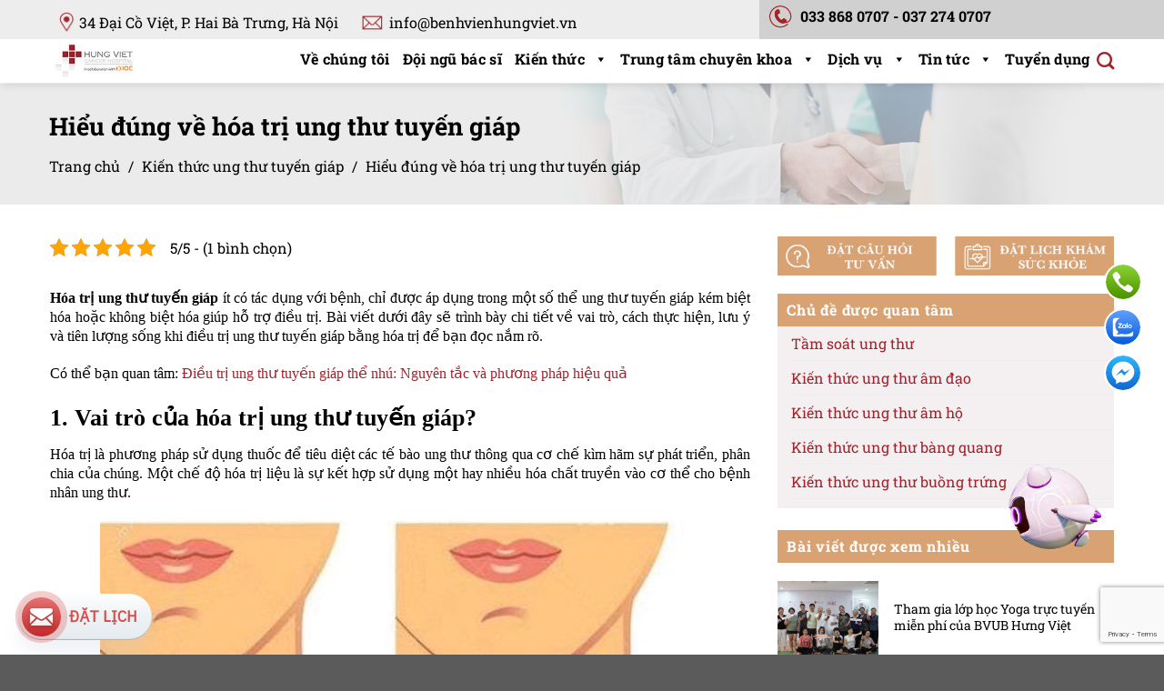

--- FILE ---
content_type: text/html; charset=UTF-8
request_url: https://benhvienungbuouhungviet.vn/kien-thuc-ung-thu-tuyen-giap/hoa-tri-ung-thu-tuyen-giap.html
body_size: 34126
content:
<!DOCTYPE html>
<html lang="vi" class="loading-site no-js">
<head>
	<meta charset="UTF-8" />
	<link rel="profile" href="http://gmpg.org/xfn/11" />
	<link rel="pingback" href="https://benhvienungbuouhungviet.vn/xmlrpc.php" />

	<script>(function(html){html.className = html.className.replace(/\bno-js\b/,'js')})(document.documentElement);</script>
<meta name='robots' content='index, follow, max-image-preview:large, max-snippet:-1, max-video-preview:-1' />
<meta name="viewport" content="width=device-width, initial-scale=1" />
	<!-- This site is optimized with the Yoast SEO Premium plugin v26.6 (Yoast SEO v26.7) - https://yoast.com/wordpress/plugins/seo/ -->
	<title>Hoá trị ung thư tuyến giáp: Vai trò - Chi phí - Tác dụng phụ</title>
	<meta name="description" content="Hiểu rõ hơn về các tác dụng phụ của hoá trị ung thư tuyến giáp cũng như các biện pháp khắc phục giúp bạn điều trị bệnh an toàn và hiệu quả." />
	<link rel="canonical" href="https://benhvienungbuouhungviet.vn/kien-thuc-ung-thu-tuyen-giap/hoa-tri-ung-thu-tuyen-giap.html" />
	<meta property="og:locale" content="vi_VN" />
	<meta property="og:type" content="article" />
	<meta property="og:title" content="Hiểu đúng về hóa trị ung thư tuyến giáp" />
	<meta property="og:description" content="Hiểu rõ hơn về các tác dụng phụ của hoá trị ung thư tuyến giáp cũng như các biện pháp khắc phục giúp bạn điều trị bệnh an toàn và hiệu quả." />
	<meta property="og:url" content="https://benhvienungbuouhungviet.vn/kien-thuc-ung-thu-tuyen-giap/hoa-tri-ung-thu-tuyen-giap.html" />
	<meta property="og:site_name" content="Bệnh viện Ung bướu Hưng Việt" />
	<meta property="article:published_time" content="2021-10-03T17:11:18+00:00" />
	<meta property="article:modified_time" content="2021-10-03T18:34:09+00:00" />
	<meta property="og:image" content="https://benhvienungbuouhungviet.vn/wp-content/uploads/hoa-tri-ung-thu-tuyen-giap-4.png" />
	<meta property="og:image:width" content="660" />
	<meta property="og:image:height" content="346" />
	<meta property="og:image:type" content="image/png" />
	<meta name="author" content="Quản Trị Viên" />
	<meta name="twitter:card" content="summary_large_image" />
	<meta name="twitter:label1" content="Được viết bởi" />
	<meta name="twitter:data1" content="Quản Trị Viên" />
	<meta name="twitter:label2" content="Ước tính thời gian đọc" />
	<meta name="twitter:data2" content="19 phút" />
	<script type="application/ld+json" class="yoast-schema-graph">{"@context":"https://schema.org","@graph":[{"@type":"Article","@id":"https://benhvienungbuouhungviet.vn/kien-thuc-ung-thu-tuyen-giap/hoa-tri-ung-thu-tuyen-giap.html#article","isPartOf":{"@id":"https://benhvienungbuouhungviet.vn/kien-thuc-ung-thu-tuyen-giap/hoa-tri-ung-thu-tuyen-giap.html"},"author":{"name":"Quản Trị Viên","@id":"https://benhvienungbuouhungviet.vn/#/schema/person/b17b6a73146cbc938d727c15312b9e5f"},"headline":"Hiểu đúng về hóa trị ung thư tuyến giáp","datePublished":"2021-10-03T17:11:18+00:00","dateModified":"2021-10-03T18:34:09+00:00","mainEntityOfPage":{"@id":"https://benhvienungbuouhungviet.vn/kien-thuc-ung-thu-tuyen-giap/hoa-tri-ung-thu-tuyen-giap.html"},"wordCount":3867,"commentCount":0,"image":{"@id":"https://benhvienungbuouhungviet.vn/kien-thuc-ung-thu-tuyen-giap/hoa-tri-ung-thu-tuyen-giap.html#primaryimage"},"thumbnailUrl":"https://benhvienungbuouhungviet.vn/wp-content/uploads/hoa-tri-ung-thu-tuyen-giap-4.png","articleSection":["Kiến thức ung thư tuyến giáp"],"inLanguage":"vi","potentialAction":[{"@type":"CommentAction","name":"Comment","target":["https://benhvienungbuouhungviet.vn/kien-thuc-ung-thu-tuyen-giap/hoa-tri-ung-thu-tuyen-giap.html#respond"]}]},{"@type":"WebPage","@id":"https://benhvienungbuouhungviet.vn/kien-thuc-ung-thu-tuyen-giap/hoa-tri-ung-thu-tuyen-giap.html","url":"https://benhvienungbuouhungviet.vn/kien-thuc-ung-thu-tuyen-giap/hoa-tri-ung-thu-tuyen-giap.html","name":"Hoá trị ung thư tuyến giáp: Vai trò - Chi phí - Tác dụng phụ","isPartOf":{"@id":"https://benhvienungbuouhungviet.vn/#website"},"primaryImageOfPage":{"@id":"https://benhvienungbuouhungviet.vn/kien-thuc-ung-thu-tuyen-giap/hoa-tri-ung-thu-tuyen-giap.html#primaryimage"},"image":{"@id":"https://benhvienungbuouhungviet.vn/kien-thuc-ung-thu-tuyen-giap/hoa-tri-ung-thu-tuyen-giap.html#primaryimage"},"thumbnailUrl":"https://benhvienungbuouhungviet.vn/wp-content/uploads/hoa-tri-ung-thu-tuyen-giap-4.png","datePublished":"2021-10-03T17:11:18+00:00","dateModified":"2021-10-03T18:34:09+00:00","author":{"@id":"https://benhvienungbuouhungviet.vn/#/schema/person/b17b6a73146cbc938d727c15312b9e5f"},"description":"Hiểu rõ hơn về các tác dụng phụ của hoá trị ung thư tuyến giáp cũng như các biện pháp khắc phục giúp bạn điều trị bệnh an toàn và hiệu quả.","breadcrumb":{"@id":"https://benhvienungbuouhungviet.vn/kien-thuc-ung-thu-tuyen-giap/hoa-tri-ung-thu-tuyen-giap.html#breadcrumb"},"inLanguage":"vi","potentialAction":[{"@type":"ReadAction","target":["https://benhvienungbuouhungviet.vn/kien-thuc-ung-thu-tuyen-giap/hoa-tri-ung-thu-tuyen-giap.html"]}]},{"@type":"ImageObject","inLanguage":"vi","@id":"https://benhvienungbuouhungviet.vn/kien-thuc-ung-thu-tuyen-giap/hoa-tri-ung-thu-tuyen-giap.html#primaryimage","url":"https://benhvienungbuouhungviet.vn/wp-content/uploads/hoa-tri-ung-thu-tuyen-giap-4.png","contentUrl":"https://benhvienungbuouhungviet.vn/wp-content/uploads/hoa-tri-ung-thu-tuyen-giap-4.png","width":660,"height":346,"caption":"Tình trạng rụng tóc gặp ở hầu hết bệnh nhân hóa trị"},{"@type":"BreadcrumbList","@id":"https://benhvienungbuouhungviet.vn/kien-thuc-ung-thu-tuyen-giap/hoa-tri-ung-thu-tuyen-giap.html#breadcrumb","itemListElement":[{"@type":"ListItem","position":1,"name":"Trang chủ","item":"https://benhvienungbuouhungviet.vn/"},{"@type":"ListItem","position":2,"name":"Kiến thức ung thư tuyến giáp","item":"https://benhvienungbuouhungviet.vn/kien-thuc-ung-thu-tuyen-giap"},{"@type":"ListItem","position":3,"name":"Hiểu đúng về hóa trị ung thư tuyến giáp"}]},{"@type":"WebSite","@id":"https://benhvienungbuouhungviet.vn/#website","url":"https://benhvienungbuouhungviet.vn/","name":"Bệnh viện Ung bướu Hưng Việt","description":"Khám - Phẫu thuật - Xạ trị , hóa trị u bướu, ung thư","potentialAction":[{"@type":"SearchAction","target":{"@type":"EntryPoint","urlTemplate":"https://benhvienungbuouhungviet.vn/?s={search_term_string}"},"query-input":{"@type":"PropertyValueSpecification","valueRequired":true,"valueName":"search_term_string"}}],"inLanguage":"vi"},{"@type":"Person","@id":"https://benhvienungbuouhungviet.vn/#/schema/person/b17b6a73146cbc938d727c15312b9e5f","name":"Quản Trị Viên","url":"https://benhvienungbuouhungviet.vn/author/adminhv"}]}</script>
	<!-- / Yoast SEO Premium plugin. -->


<link rel="amphtml" href="https://benhvienungbuouhungviet.vn/kien-thuc-ung-thu-tuyen-giap/hoa-tri-ung-thu-tuyen-giap.html/amp" /><link rel='prefetch' href='https://benhvienungbuouhungviet.vn/wp-content/themes/flatsome/assets/js/flatsome.js?ver=51d1c732cb1803d92751' />
<link rel='prefetch' href='https://benhvienungbuouhungviet.vn/wp-content/themes/flatsome/assets/js/chunk.slider.js?ver=3.19.3' />
<link rel='prefetch' href='https://benhvienungbuouhungviet.vn/wp-content/themes/flatsome/assets/js/chunk.popups.js?ver=3.19.3' />
<link rel='prefetch' href='https://benhvienungbuouhungviet.vn/wp-content/themes/flatsome/assets/js/chunk.tooltips.js?ver=3.19.3' />
<link rel="alternate" type="application/rss+xml" title="Dòng thông tin Bệnh viện Ung bướu Hưng Việt &raquo;" href="https://benhvienungbuouhungviet.vn/feed" />
<link rel="alternate" type="application/rss+xml" title="Bệnh viện Ung bướu Hưng Việt &raquo; Dòng bình luận" href="https://benhvienungbuouhungviet.vn/comments/feed" />
<link rel="alternate" type="application/rss+xml" title="Bệnh viện Ung bướu Hưng Việt &raquo; Hiểu đúng về hóa trị ung thư tuyến giáp Dòng bình luận" href="https://benhvienungbuouhungviet.vn/kien-thuc-ung-thu-tuyen-giap/hoa-tri-ung-thu-tuyen-giap.html/feed" />
<link rel="alternate" title="oNhúng (JSON)" type="application/json+oembed" href="https://benhvienungbuouhungviet.vn/wp-json/oembed/1.0/embed?url=https%3A%2F%2Fbenhvienungbuouhungviet.vn%2Fkien-thuc-ung-thu-tuyen-giap%2Fhoa-tri-ung-thu-tuyen-giap.html" />
<link rel="alternate" title="oNhúng (XML)" type="text/xml+oembed" href="https://benhvienungbuouhungviet.vn/wp-json/oembed/1.0/embed?url=https%3A%2F%2Fbenhvienungbuouhungviet.vn%2Fkien-thuc-ung-thu-tuyen-giap%2Fhoa-tri-ung-thu-tuyen-giap.html&#038;format=xml" />
<style id='wp-img-auto-sizes-contain-inline-css' type='text/css'>
img:is([sizes=auto i],[sizes^="auto," i]){contain-intrinsic-size:3000px 1500px}
/*# sourceURL=wp-img-auto-sizes-contain-inline-css */
</style>
<style id='wp-block-library-inline-css' type='text/css'>
:root{--wp-block-synced-color:#7a00df;--wp-block-synced-color--rgb:122,0,223;--wp-bound-block-color:var(--wp-block-synced-color);--wp-editor-canvas-background:#ddd;--wp-admin-theme-color:#007cba;--wp-admin-theme-color--rgb:0,124,186;--wp-admin-theme-color-darker-10:#006ba1;--wp-admin-theme-color-darker-10--rgb:0,107,160.5;--wp-admin-theme-color-darker-20:#005a87;--wp-admin-theme-color-darker-20--rgb:0,90,135;--wp-admin-border-width-focus:2px}@media (min-resolution:192dpi){:root{--wp-admin-border-width-focus:1.5px}}.wp-element-button{cursor:pointer}:root .has-very-light-gray-background-color{background-color:#eee}:root .has-very-dark-gray-background-color{background-color:#313131}:root .has-very-light-gray-color{color:#eee}:root .has-very-dark-gray-color{color:#313131}:root .has-vivid-green-cyan-to-vivid-cyan-blue-gradient-background{background:linear-gradient(135deg,#00d084,#0693e3)}:root .has-purple-crush-gradient-background{background:linear-gradient(135deg,#34e2e4,#4721fb 50%,#ab1dfe)}:root .has-hazy-dawn-gradient-background{background:linear-gradient(135deg,#faaca8,#dad0ec)}:root .has-subdued-olive-gradient-background{background:linear-gradient(135deg,#fafae1,#67a671)}:root .has-atomic-cream-gradient-background{background:linear-gradient(135deg,#fdd79a,#004a59)}:root .has-nightshade-gradient-background{background:linear-gradient(135deg,#330968,#31cdcf)}:root .has-midnight-gradient-background{background:linear-gradient(135deg,#020381,#2874fc)}:root{--wp--preset--font-size--normal:16px;--wp--preset--font-size--huge:42px}.has-regular-font-size{font-size:1em}.has-larger-font-size{font-size:2.625em}.has-normal-font-size{font-size:var(--wp--preset--font-size--normal)}.has-huge-font-size{font-size:var(--wp--preset--font-size--huge)}.has-text-align-center{text-align:center}.has-text-align-left{text-align:left}.has-text-align-right{text-align:right}.has-fit-text{white-space:nowrap!important}#end-resizable-editor-section{display:none}.aligncenter{clear:both}.items-justified-left{justify-content:flex-start}.items-justified-center{justify-content:center}.items-justified-right{justify-content:flex-end}.items-justified-space-between{justify-content:space-between}.screen-reader-text{border:0;clip-path:inset(50%);height:1px;margin:-1px;overflow:hidden;padding:0;position:absolute;width:1px;word-wrap:normal!important}.screen-reader-text:focus{background-color:#ddd;clip-path:none;color:#444;display:block;font-size:1em;height:auto;left:5px;line-height:normal;padding:15px 23px 14px;text-decoration:none;top:5px;width:auto;z-index:100000}html :where(.has-border-color){border-style:solid}html :where([style*=border-top-color]){border-top-style:solid}html :where([style*=border-right-color]){border-right-style:solid}html :where([style*=border-bottom-color]){border-bottom-style:solid}html :where([style*=border-left-color]){border-left-style:solid}html :where([style*=border-width]){border-style:solid}html :where([style*=border-top-width]){border-top-style:solid}html :where([style*=border-right-width]){border-right-style:solid}html :where([style*=border-bottom-width]){border-bottom-style:solid}html :where([style*=border-left-width]){border-left-style:solid}html :where(img[class*=wp-image-]){height:auto;max-width:100%}:where(figure){margin:0 0 1em}html :where(.is-position-sticky){--wp-admin--admin-bar--position-offset:var(--wp-admin--admin-bar--height,0px)}@media screen and (max-width:600px){html :where(.is-position-sticky){--wp-admin--admin-bar--position-offset:0px}}

/*# sourceURL=wp-block-library-inline-css */
</style><style id='global-styles-inline-css' type='text/css'>
:root{--wp--preset--aspect-ratio--square: 1;--wp--preset--aspect-ratio--4-3: 4/3;--wp--preset--aspect-ratio--3-4: 3/4;--wp--preset--aspect-ratio--3-2: 3/2;--wp--preset--aspect-ratio--2-3: 2/3;--wp--preset--aspect-ratio--16-9: 16/9;--wp--preset--aspect-ratio--9-16: 9/16;--wp--preset--color--black: #000000;--wp--preset--color--cyan-bluish-gray: #abb8c3;--wp--preset--color--white: #ffffff;--wp--preset--color--pale-pink: #f78da7;--wp--preset--color--vivid-red: #cf2e2e;--wp--preset--color--luminous-vivid-orange: #ff6900;--wp--preset--color--luminous-vivid-amber: #fcb900;--wp--preset--color--light-green-cyan: #7bdcb5;--wp--preset--color--vivid-green-cyan: #00d084;--wp--preset--color--pale-cyan-blue: #8ed1fc;--wp--preset--color--vivid-cyan-blue: #0693e3;--wp--preset--color--vivid-purple: #9b51e0;--wp--preset--color--primary: #a1222b;--wp--preset--color--secondary: #000000;--wp--preset--color--success: #7a9c59;--wp--preset--color--alert: #b20000;--wp--preset--gradient--vivid-cyan-blue-to-vivid-purple: linear-gradient(135deg,rgb(6,147,227) 0%,rgb(155,81,224) 100%);--wp--preset--gradient--light-green-cyan-to-vivid-green-cyan: linear-gradient(135deg,rgb(122,220,180) 0%,rgb(0,208,130) 100%);--wp--preset--gradient--luminous-vivid-amber-to-luminous-vivid-orange: linear-gradient(135deg,rgb(252,185,0) 0%,rgb(255,105,0) 100%);--wp--preset--gradient--luminous-vivid-orange-to-vivid-red: linear-gradient(135deg,rgb(255,105,0) 0%,rgb(207,46,46) 100%);--wp--preset--gradient--very-light-gray-to-cyan-bluish-gray: linear-gradient(135deg,rgb(238,238,238) 0%,rgb(169,184,195) 100%);--wp--preset--gradient--cool-to-warm-spectrum: linear-gradient(135deg,rgb(74,234,220) 0%,rgb(151,120,209) 20%,rgb(207,42,186) 40%,rgb(238,44,130) 60%,rgb(251,105,98) 80%,rgb(254,248,76) 100%);--wp--preset--gradient--blush-light-purple: linear-gradient(135deg,rgb(255,206,236) 0%,rgb(152,150,240) 100%);--wp--preset--gradient--blush-bordeaux: linear-gradient(135deg,rgb(254,205,165) 0%,rgb(254,45,45) 50%,rgb(107,0,62) 100%);--wp--preset--gradient--luminous-dusk: linear-gradient(135deg,rgb(255,203,112) 0%,rgb(199,81,192) 50%,rgb(65,88,208) 100%);--wp--preset--gradient--pale-ocean: linear-gradient(135deg,rgb(255,245,203) 0%,rgb(182,227,212) 50%,rgb(51,167,181) 100%);--wp--preset--gradient--electric-grass: linear-gradient(135deg,rgb(202,248,128) 0%,rgb(113,206,126) 100%);--wp--preset--gradient--midnight: linear-gradient(135deg,rgb(2,3,129) 0%,rgb(40,116,252) 100%);--wp--preset--font-size--small: 13px;--wp--preset--font-size--medium: 20px;--wp--preset--font-size--large: 36px;--wp--preset--font-size--x-large: 42px;--wp--preset--spacing--20: 0.44rem;--wp--preset--spacing--30: 0.67rem;--wp--preset--spacing--40: 1rem;--wp--preset--spacing--50: 1.5rem;--wp--preset--spacing--60: 2.25rem;--wp--preset--spacing--70: 3.38rem;--wp--preset--spacing--80: 5.06rem;--wp--preset--shadow--natural: 6px 6px 9px rgba(0, 0, 0, 0.2);--wp--preset--shadow--deep: 12px 12px 50px rgba(0, 0, 0, 0.4);--wp--preset--shadow--sharp: 6px 6px 0px rgba(0, 0, 0, 0.2);--wp--preset--shadow--outlined: 6px 6px 0px -3px rgb(255, 255, 255), 6px 6px rgb(0, 0, 0);--wp--preset--shadow--crisp: 6px 6px 0px rgb(0, 0, 0);}:where(body) { margin: 0; }.wp-site-blocks > .alignleft { float: left; margin-right: 2em; }.wp-site-blocks > .alignright { float: right; margin-left: 2em; }.wp-site-blocks > .aligncenter { justify-content: center; margin-left: auto; margin-right: auto; }:where(.is-layout-flex){gap: 0.5em;}:where(.is-layout-grid){gap: 0.5em;}.is-layout-flow > .alignleft{float: left;margin-inline-start: 0;margin-inline-end: 2em;}.is-layout-flow > .alignright{float: right;margin-inline-start: 2em;margin-inline-end: 0;}.is-layout-flow > .aligncenter{margin-left: auto !important;margin-right: auto !important;}.is-layout-constrained > .alignleft{float: left;margin-inline-start: 0;margin-inline-end: 2em;}.is-layout-constrained > .alignright{float: right;margin-inline-start: 2em;margin-inline-end: 0;}.is-layout-constrained > .aligncenter{margin-left: auto !important;margin-right: auto !important;}.is-layout-constrained > :where(:not(.alignleft):not(.alignright):not(.alignfull)){margin-left: auto !important;margin-right: auto !important;}body .is-layout-flex{display: flex;}.is-layout-flex{flex-wrap: wrap;align-items: center;}.is-layout-flex > :is(*, div){margin: 0;}body .is-layout-grid{display: grid;}.is-layout-grid > :is(*, div){margin: 0;}body{padding-top: 0px;padding-right: 0px;padding-bottom: 0px;padding-left: 0px;}a:where(:not(.wp-element-button)){text-decoration: none;}:root :where(.wp-element-button, .wp-block-button__link){background-color: #32373c;border-width: 0;color: #fff;font-family: inherit;font-size: inherit;font-style: inherit;font-weight: inherit;letter-spacing: inherit;line-height: inherit;padding-top: calc(0.667em + 2px);padding-right: calc(1.333em + 2px);padding-bottom: calc(0.667em + 2px);padding-left: calc(1.333em + 2px);text-decoration: none;text-transform: inherit;}.has-black-color{color: var(--wp--preset--color--black) !important;}.has-cyan-bluish-gray-color{color: var(--wp--preset--color--cyan-bluish-gray) !important;}.has-white-color{color: var(--wp--preset--color--white) !important;}.has-pale-pink-color{color: var(--wp--preset--color--pale-pink) !important;}.has-vivid-red-color{color: var(--wp--preset--color--vivid-red) !important;}.has-luminous-vivid-orange-color{color: var(--wp--preset--color--luminous-vivid-orange) !important;}.has-luminous-vivid-amber-color{color: var(--wp--preset--color--luminous-vivid-amber) !important;}.has-light-green-cyan-color{color: var(--wp--preset--color--light-green-cyan) !important;}.has-vivid-green-cyan-color{color: var(--wp--preset--color--vivid-green-cyan) !important;}.has-pale-cyan-blue-color{color: var(--wp--preset--color--pale-cyan-blue) !important;}.has-vivid-cyan-blue-color{color: var(--wp--preset--color--vivid-cyan-blue) !important;}.has-vivid-purple-color{color: var(--wp--preset--color--vivid-purple) !important;}.has-primary-color{color: var(--wp--preset--color--primary) !important;}.has-secondary-color{color: var(--wp--preset--color--secondary) !important;}.has-success-color{color: var(--wp--preset--color--success) !important;}.has-alert-color{color: var(--wp--preset--color--alert) !important;}.has-black-background-color{background-color: var(--wp--preset--color--black) !important;}.has-cyan-bluish-gray-background-color{background-color: var(--wp--preset--color--cyan-bluish-gray) !important;}.has-white-background-color{background-color: var(--wp--preset--color--white) !important;}.has-pale-pink-background-color{background-color: var(--wp--preset--color--pale-pink) !important;}.has-vivid-red-background-color{background-color: var(--wp--preset--color--vivid-red) !important;}.has-luminous-vivid-orange-background-color{background-color: var(--wp--preset--color--luminous-vivid-orange) !important;}.has-luminous-vivid-amber-background-color{background-color: var(--wp--preset--color--luminous-vivid-amber) !important;}.has-light-green-cyan-background-color{background-color: var(--wp--preset--color--light-green-cyan) !important;}.has-vivid-green-cyan-background-color{background-color: var(--wp--preset--color--vivid-green-cyan) !important;}.has-pale-cyan-blue-background-color{background-color: var(--wp--preset--color--pale-cyan-blue) !important;}.has-vivid-cyan-blue-background-color{background-color: var(--wp--preset--color--vivid-cyan-blue) !important;}.has-vivid-purple-background-color{background-color: var(--wp--preset--color--vivid-purple) !important;}.has-primary-background-color{background-color: var(--wp--preset--color--primary) !important;}.has-secondary-background-color{background-color: var(--wp--preset--color--secondary) !important;}.has-success-background-color{background-color: var(--wp--preset--color--success) !important;}.has-alert-background-color{background-color: var(--wp--preset--color--alert) !important;}.has-black-border-color{border-color: var(--wp--preset--color--black) !important;}.has-cyan-bluish-gray-border-color{border-color: var(--wp--preset--color--cyan-bluish-gray) !important;}.has-white-border-color{border-color: var(--wp--preset--color--white) !important;}.has-pale-pink-border-color{border-color: var(--wp--preset--color--pale-pink) !important;}.has-vivid-red-border-color{border-color: var(--wp--preset--color--vivid-red) !important;}.has-luminous-vivid-orange-border-color{border-color: var(--wp--preset--color--luminous-vivid-orange) !important;}.has-luminous-vivid-amber-border-color{border-color: var(--wp--preset--color--luminous-vivid-amber) !important;}.has-light-green-cyan-border-color{border-color: var(--wp--preset--color--light-green-cyan) !important;}.has-vivid-green-cyan-border-color{border-color: var(--wp--preset--color--vivid-green-cyan) !important;}.has-pale-cyan-blue-border-color{border-color: var(--wp--preset--color--pale-cyan-blue) !important;}.has-vivid-cyan-blue-border-color{border-color: var(--wp--preset--color--vivid-cyan-blue) !important;}.has-vivid-purple-border-color{border-color: var(--wp--preset--color--vivid-purple) !important;}.has-primary-border-color{border-color: var(--wp--preset--color--primary) !important;}.has-secondary-border-color{border-color: var(--wp--preset--color--secondary) !important;}.has-success-border-color{border-color: var(--wp--preset--color--success) !important;}.has-alert-border-color{border-color: var(--wp--preset--color--alert) !important;}.has-vivid-cyan-blue-to-vivid-purple-gradient-background{background: var(--wp--preset--gradient--vivid-cyan-blue-to-vivid-purple) !important;}.has-light-green-cyan-to-vivid-green-cyan-gradient-background{background: var(--wp--preset--gradient--light-green-cyan-to-vivid-green-cyan) !important;}.has-luminous-vivid-amber-to-luminous-vivid-orange-gradient-background{background: var(--wp--preset--gradient--luminous-vivid-amber-to-luminous-vivid-orange) !important;}.has-luminous-vivid-orange-to-vivid-red-gradient-background{background: var(--wp--preset--gradient--luminous-vivid-orange-to-vivid-red) !important;}.has-very-light-gray-to-cyan-bluish-gray-gradient-background{background: var(--wp--preset--gradient--very-light-gray-to-cyan-bluish-gray) !important;}.has-cool-to-warm-spectrum-gradient-background{background: var(--wp--preset--gradient--cool-to-warm-spectrum) !important;}.has-blush-light-purple-gradient-background{background: var(--wp--preset--gradient--blush-light-purple) !important;}.has-blush-bordeaux-gradient-background{background: var(--wp--preset--gradient--blush-bordeaux) !important;}.has-luminous-dusk-gradient-background{background: var(--wp--preset--gradient--luminous-dusk) !important;}.has-pale-ocean-gradient-background{background: var(--wp--preset--gradient--pale-ocean) !important;}.has-electric-grass-gradient-background{background: var(--wp--preset--gradient--electric-grass) !important;}.has-midnight-gradient-background{background: var(--wp--preset--gradient--midnight) !important;}.has-small-font-size{font-size: var(--wp--preset--font-size--small) !important;}.has-medium-font-size{font-size: var(--wp--preset--font-size--medium) !important;}.has-large-font-size{font-size: var(--wp--preset--font-size--large) !important;}.has-x-large-font-size{font-size: var(--wp--preset--font-size--x-large) !important;}
/*# sourceURL=global-styles-inline-css */
</style>

<link rel='stylesheet' id='kk-star-ratings-css' href='https://benhvienungbuouhungviet.vn/wp-content/plugins/kk-star-ratings/src/core/public/css/kk-star-ratings.min.css?ver=5.4.10.3' type='text/css' media='all' />
<link rel='stylesheet' id='contact-form-7-css' href='https://benhvienungbuouhungviet.vn/wp-content/plugins/contact-form-7/includes/css/styles.css?ver=6.1.4' type='text/css' media='all' />
<link rel='stylesheet' id='jquery-ui-css-css' href='https://benhvienungbuouhungviet.vn/wp-content/plugins/custom-datepicker-nmr/css/jquery-ui.css?ver=6.9' type='text/css' media='all' />
<link rel='stylesheet' id='dashicons-css' href='https://benhvienungbuouhungviet.vn/wp-includes/css/dashicons.min.css?ver=6.9' type='text/css' media='all' />
<link rel='stylesheet' id='h5p-plugin-styles-css' href='https://benhvienungbuouhungviet.vn/wp-content/plugins/h5p/h5p-php-library/styles/h5p.css?ver=1.16.2' type='text/css' media='all' />
<link rel='stylesheet' id='megamenu-css' href='https://benhvienungbuouhungviet.vn/wp-content/uploads/maxmegamenu/style.css?ver=861795' type='text/css' media='all' />
<link rel='stylesheet' id='flatsome-main-css' href='https://benhvienungbuouhungviet.vn/wp-content/themes/flatsome/assets/css/flatsome.css?ver=3.19.3' type='text/css' media='all' />
<style id='flatsome-main-inline-css' type='text/css'>
@font-face {
				font-family: "fl-icons";
				font-display: block;
				src: url(https://benhvienungbuouhungviet.vn/wp-content/themes/flatsome/assets/css/icons/fl-icons.eot?v=3.19.3);
				src:
					url(https://benhvienungbuouhungviet.vn/wp-content/themes/flatsome/assets/css/icons/fl-icons.eot#iefix?v=3.19.3) format("embedded-opentype"),
					url(https://benhvienungbuouhungviet.vn/wp-content/themes/flatsome/assets/css/icons/fl-icons.woff2?v=3.19.3) format("woff2"),
					url(https://benhvienungbuouhungviet.vn/wp-content/themes/flatsome/assets/css/icons/fl-icons.ttf?v=3.19.3) format("truetype"),
					url(https://benhvienungbuouhungviet.vn/wp-content/themes/flatsome/assets/css/icons/fl-icons.woff?v=3.19.3) format("woff"),
					url(https://benhvienungbuouhungviet.vn/wp-content/themes/flatsome/assets/css/icons/fl-icons.svg?v=3.19.3#fl-icons) format("svg");
			}
/*# sourceURL=flatsome-main-inline-css */
</style>
<link rel='stylesheet' id='flatsome-style-css' href='https://benhvienungbuouhungviet.vn/wp-content/themes/hungviet/style.css?ver=3.0' type='text/css' media='all' />
<script type="text/javascript" src="https://benhvienungbuouhungviet.vn/wp-includes/js/jquery/jquery.min.js?ver=3.7.1" id="jquery-core-js"></script>
<script type="text/javascript" src="https://benhvienungbuouhungviet.vn/wp-includes/js/jquery/jquery-migrate.min.js?ver=3.4.1" id="jquery-migrate-js"></script>
<script type="text/javascript" src="https://benhvienungbuouhungviet.vn/wp-includes/js/jquery/ui/core.min.js?ver=1.13.3" id="jquery-ui-core-js"></script>
<script type="text/javascript" src="https://benhvienungbuouhungviet.vn/wp-includes/js/jquery/ui/datepicker.min.js?ver=1.13.3" id="jquery-ui-datepicker-js"></script>
<script type="text/javascript" id="jquery-ui-datepicker-js-after">
/* <![CDATA[ */
jQuery(function(jQuery){jQuery.datepicker.setDefaults({"closeText":"\u0110\u00f3ng","currentText":"H\u00f4m nay","monthNames":["Th\u00e1ng 1","Th\u00e1ng 2","Th\u00e1ng 3","Th\u00e1ng 4","Th\u00e1ng 5","Th\u00e1ng 6","Th\u00e1ng 7","Th\u00e1ng 8","Th\u00e1ng 9","Th\u00e1ng 10","Th\u00e1ng m\u01b0\u1eddi m\u1ed9t","Th\u00e1ng 12"],"monthNamesShort":["Th1","Th2","Th3","Th4","Th5","Th6","Th7","Th8","Th9","Th10","Th11","Th12"],"nextText":"Ti\u1ebfp theo","prevText":"Quay l\u1ea1i","dayNames":["Ch\u1ee7 Nh\u1eadt","Th\u1ee9 Hai","Th\u1ee9 Ba","Th\u1ee9 T\u01b0","Th\u1ee9 N\u0103m","Th\u1ee9 S\u00e1u","Th\u1ee9 B\u1ea3y"],"dayNamesShort":["CN","T2","T3","T4","T5","T6","T7"],"dayNamesMin":["C","H","B","T","N","S","B"],"dateFormat":"dd/mm/yy","firstDay":1,"isRTL":false});});
//# sourceURL=jquery-ui-datepicker-js-after
/* ]]> */
</script>
<script type="text/javascript" src="https://benhvienungbuouhungviet.vn/wp-content/plugins/custom-datepicker-nmr/js/nmr-datepicker.js?ver=6.9" id="nmr_datepicker-js"></script>
<link rel="https://api.w.org/" href="https://benhvienungbuouhungviet.vn/wp-json/" /><link rel="alternate" title="JSON" type="application/json" href="https://benhvienungbuouhungviet.vn/wp-json/wp/v2/posts/31697" /><link rel="EditURI" type="application/rsd+xml" title="RSD" href="https://benhvienungbuouhungviet.vn/xmlrpc.php?rsd" />
<meta name="generator" content="WordPress 6.9" />
<link rel='shortlink' href='https://benhvienungbuouhungviet.vn/?p=31697' />
<script type="application/ld+json">{
  "@context": "https://schema.org",
  "@type": "CreativeWorkSeries",
  "name": "Hiểu đúng về hóa trị ung thư tuyến giáp",
  "aggregateRating":{
    "@type": "AggregateRating",
    "ratingValue": "5",
    "bestRating": "5",
	"ratingCount":"1"
  }
}</script><!-- Schema optimized by Schema Pro --><script type="application/ld+json">{"@context":"https:\/\/schema.org","@type":"LocalBusiness","name":"B\u1ec7nh vi\u1ec7n Ung b\u01b0\u1edbu H\u01b0ng Vi\u1ec7t","image":{"@type":"ImageObject","url":"https:\/\/benhvienungbuouhungviet.vn\/wp-content\/uploads\/logo.jpg","width":162,"height":80},"telephone":"02462500707","url":"https:\/\/benhvienungbuouhungviet.vn","address":{"@type":"PostalAddress","streetAddress":"S\u1ed1 34 \u0110\u1ea1i C\u1ed3 Vi\u1ec7t, Hai B\u00e0 Tr\u01b0ng, H\u00e0 N\u1ed9i","addressLocality":"H\u00e0 N\u1ed9i","postalCode":"100000","addressRegion":"H\u00e0 N\u1ed9i","addressCountry":"VN"},"priceRange":"50000","openingHoursSpecification":[{"@type":"OpeningHoursSpecification","dayOfWeek":[""],"opens":"07:00","closes":"17:00"}],"ContactPoint":{"@type":"ContactPoint","contactType":"customer support","telephone":"02462500707","url":"https:\/\/benhvienungbuouhungviet.vn\/lien-he.html","email":"info@benhvienhungviet.vn","areaServed":"VI","contactOption":["",""],"availableLanguage":"Vietnamese"}}</script><!-- / Schema optimized by Schema Pro --><!-- organization Schema optimized by Schema Pro --><script type="application/ld+json">{"@context":"https:\/\/schema.org","@type":"organization","name":"B\u1ec7nh vi\u1ec7n Ung b\u01b0\u1edbu H\u01b0ng Vi\u1ec7t","url":"https:\/\/benhvienungbuouhungviet.vn","ContactPoint":{"@type":"ContactPoint","contactType":"customer support","telephone":"02462500707","url":"https:\/\/benhvienungbuouhungviet.vn\/lien-he.html","email":"info@benhvienhungviet.vn","areaServed":"VI","contactOption":["",""],"availableLanguage":"Vietnamese"},"logo":{"@type":"ImageObject","url":"https:\/\/benhvienungbuouhungviet.vn\/wp-content\/uploads\/logo.jpg","width":162,"height":80},"sameAs":["https:\/\/www.facebook.com\/hungviet.official","https:\/\/www.youtube.com\/user\/benhvienhungviet","https:\/\/www.linkedin.com\/in\/benh-vien-ung-buou-hung-viet\/","https:\/\/www.pinterest.com\/benhvienungbuouhungviet","https:\/\/benhvienungbuouhungviet.tumblr.com\/"]}</script><!-- / organization Schema optimized by Schema Pro --><!-- site-navigation-element Schema optimized by Schema Pro --><script type="application/ld+json">{"@context":"https:\/\/schema.org","@graph":[{"@context":"https:\/\/schema.org","@type":"SiteNavigationElement","id":"site-navigation","name":null,"url":null}]}</script><!-- / site-navigation-element Schema optimized by Schema Pro --><!-- breadcrumb Schema optimized by Schema Pro --><script type="application/ld+json">{"@context":"https:\/\/schema.org","@type":"BreadcrumbList","itemListElement":[{"@type":"ListItem","position":1,"item":{"@id":"https:\/\/benhvienungbuouhungviet.vn\/","name":"Home"}},{"@type":"ListItem","position":2,"item":{"@id":"https:\/\/benhvienungbuouhungviet.vn\/kien-thuc-ung-thu-tuyen-giap","name":"Ki\u1ebfn th\u1ee9c ung th\u01b0 tuy\u1ebfn gi\u00e1p"}},{"@type":"ListItem","position":3,"item":{"@id":"https:\/\/benhvienungbuouhungviet.vn\/kien-thuc-ung-thu-tuyen-giap\/hoa-tri-ung-thu-tuyen-giap.html","name":"Hi\u1ec3u \u0111\u00fang v\u1ec1 h\u00f3a tr\u1ecb ung th\u01b0 tuy\u1ebfn gi\u00e1p"}}]}</script><!-- / breadcrumb Schema optimized by Schema Pro --><script id="mcjs">!function(c,h,i,m,p){m=c.createElement(h),p=c.getElementsByTagName(h)[0],m.async=1,m.src=i,p.parentNode.insertBefore(m,p)}(document,"script","https://chimpstatic.com/mcjs-connected/js/users/5ed7ec95f87a2eb532584aeb1/edfecdfec5ed97930c0c33960.js");</script>
<meta name="google-site-verification" content="nuxgxQ0sk9s8j8H018W8Lilh5EkX16gtbol1HvXNfs4" />


<script async src="https://www.googletagmanager.com/gtag/js?id=G-LBTJYFP05Q"></script>
<script>
  window.dataLayer = window.dataLayer || [];
  function gtag(){dataLayer.push(arguments);}
  gtag('js', new Date());

  gtag('config', 'G-LBTJYFP05Q');
</script>
<meta name="p:domain_verify" content="f46b250367ea90727358cd35fa585f01"/>

<script data-name-bot="BỆNH VIỆN UNG BƯỚU HƯNG VIỆT"
	src="https://app.preny.ai/embed-global.js"
	data-button-style="width:300px;height:300px;"
	data-language="vi"
	async
	defer
	data-preny-bot-id="687618a17babd674e65d00d1"
></script><link rel="icon" href="https://benhvienungbuouhungviet.vn/wp-content/uploads/cropped-newfavicon-32x32.jpg" sizes="32x32" />
<link rel="icon" href="https://benhvienungbuouhungviet.vn/wp-content/uploads/cropped-newfavicon-192x192.jpg" sizes="192x192" />
<link rel="apple-touch-icon" href="https://benhvienungbuouhungviet.vn/wp-content/uploads/cropped-newfavicon-180x180.jpg" />
<meta name="msapplication-TileImage" content="https://benhvienungbuouhungviet.vn/wp-content/uploads/cropped-newfavicon-270x270.jpg" />
<style id="custom-css" type="text/css">:root {--primary-color: #a1222b;--fs-color-primary: #a1222b;--fs-color-secondary: #000000;--fs-color-success: #7a9c59;--fs-color-alert: #b20000;--fs-experimental-link-color: #a1222b;--fs-experimental-link-color-hover: #000000;}.tooltipster-base {--tooltip-color: #fff;--tooltip-bg-color: #000;}.off-canvas-right .mfp-content, .off-canvas-left .mfp-content {--drawer-width: 300px;}.container-width, .full-width .ubermenu-nav, .container, .row{max-width: 1200px}.row.row-collapse{max-width: 1170px}.row.row-small{max-width: 1192.5px}.row.row-large{max-width: 1230px}.header-main{height: 48px}#logo img{max-height: 48px}#logo{width:200px;}.header-top{min-height: 30px}.transparent .header-main{height: 90px}.transparent #logo img{max-height: 90px}.has-transparent + .page-title:first-of-type,.has-transparent + #main > .page-title,.has-transparent + #main > div > .page-title,.has-transparent + #main .page-header-wrapper:first-of-type .page-title{padding-top: 120px;}.header.show-on-scroll,.stuck .header-main{height:70px!important}.stuck #logo img{max-height: 70px!important}.header-bg-color {background-color: #ffffff}.header-bottom {background-color: #f1f1f1}.header-main .nav > li > a{line-height: 16px }@media (max-width: 549px) {.header-main{height: 70px}#logo img{max-height: 70px}}.nav-dropdown-has-arrow.nav-dropdown-has-border li.has-dropdown:before{border-bottom-color: #ffffff;}.nav .nav-dropdown{border-color: #ffffff }.nav-dropdown-has-arrow li.has-dropdown:after{border-bottom-color: #ffffff;}.nav .nav-dropdown{background-color: #ffffff}.header-top{background-color:#d0d0d0!important;}body{color: #000000}h1,h2,h3,h4,h5,h6,.heading-font{color: #000000;}body{font-size: 100%;}@media screen and (max-width: 549px){body{font-size: 100%;}}body{font-family: "Roboto Slab", sans-serif;}body {font-weight: 400;font-style: normal;}.nav > li > a {font-family: "Roboto Slab", sans-serif;}.mobile-sidebar-levels-2 .nav > li > ul > li > a {font-family: "Roboto Slab", sans-serif;}.nav > li > a,.mobile-sidebar-levels-2 .nav > li > ul > li > a {font-weight: 700;font-style: normal;}h1,h2,h3,h4,h5,h6,.heading-font, .off-canvas-center .nav-sidebar.nav-vertical > li > a{font-family: "Roboto Slab", sans-serif;}h1,h2,h3,h4,h5,h6,.heading-font,.banner h1,.banner h2 {font-weight: 700;font-style: normal;}.alt-font{font-family: "Dancing Script", sans-serif;}.alt-font {font-weight: 400!important;font-style: normal!important;}.breadcrumbs{text-transform: none;}button,.button{text-transform: none;}.nav > li > a, .links > li > a{text-transform: none;}.section-title span{text-transform: none;}h3.widget-title,span.widget-title{text-transform: none;}.header:not(.transparent) .header-nav-main.nav > li > a {color: #000000;}.header:not(.transparent) .header-nav-main.nav > li > a:hover,.header:not(.transparent) .header-nav-main.nav > li.active > a,.header:not(.transparent) .header-nav-main.nav > li.current > a,.header:not(.transparent) .header-nav-main.nav > li > a.active,.header:not(.transparent) .header-nav-main.nav > li > a.current{color: #a1222b;}.header-nav-main.nav-line-bottom > li > a:before,.header-nav-main.nav-line-grow > li > a:before,.header-nav-main.nav-line > li > a:before,.header-nav-main.nav-box > li > a:hover,.header-nav-main.nav-box > li.active > a,.header-nav-main.nav-pills > li > a:hover,.header-nav-main.nav-pills > li.active > a{color:#FFF!important;background-color: #a1222b;}.widget:where(:not(.widget_shopping_cart)) a{color: #000000;}.widget:where(:not(.widget_shopping_cart)) a:hover{color: #a1222b;}.widget .tagcloud a:hover{border-color: #a1222b; background-color: #a1222b;}.header-main .social-icons,.header-main .cart-icon strong,.header-main .menu-title,.header-main .header-button > .button.is-outline,.header-main .nav > li > a > i:not(.icon-angle-down){color: #a1222b!important;}.header-main .header-button > .button.is-outline,.header-main .cart-icon strong:after,.header-main .cart-icon strong{border-color: #a1222b!important;}.header-main .header-button > .button:not(.is-outline){background-color: #a1222b!important;}.header-main .current-dropdown .cart-icon strong,.header-main .header-button > .button:hover,.header-main .header-button > .button:hover i,.header-main .header-button > .button:hover span{color:#FFF!important;}.header-main .menu-title:hover,.header-main .social-icons a:hover,.header-main .header-button > .button.is-outline:hover,.header-main .nav > li > a:hover > i:not(.icon-angle-down){color: #000000!important;}.header-main .current-dropdown .cart-icon strong,.header-main .header-button > .button:hover{background-color: #000000!important;}.header-main .current-dropdown .cart-icon strong:after,.header-main .current-dropdown .cart-icon strong,.header-main .header-button > .button:hover{border-color: #000000!important;}.nav-vertical-fly-out > li + li {border-top-width: 1px; border-top-style: solid;}/* Custom CSS */#vietqr-transfer-box button{background: #aa1d25;color: #FFF;border-radius: 5px;padding: 4px 20px;margin-top: 10px;}#formDatLich .booking-form {background: #aa1d25;color: #FFF;border-radius: 5px;padding: 5px 25px;}#formDatLich{padding: 20px 25px;background: #f1f1f1;border: 1px solid #e2e2e2;border-radius: 20px;box-shadow: 0 4px 15px 4px rgba(39, 57, 101, .1) !important;}#formDatLich input, #formDatLich select{box-shadow: none;height: 44px;border-radius: 5px;}.about-vision p{margin-bottom: 12px;}.about-vision .col{margin-bottom: 0;padding-bottom: 0;}.single-post figcaption span {text-transform: initial!important;}.postdate{display: none !important;} @media(max-width: 849px){.home-buttons{ margin-top: 10px;}}.home-blog .slider-nav-reveal .flickity-prev-next-button{top: 50%;-webkit-transform: translateX(-50%);-ms-transform: translateX(-50%);transform: translateX(-50%);transform: translateX(-50%);}.home-blog .box-text h5{font-size: 15px;}.home-blog .badge.post-date{display: none !important;}.home-blog .post-item{padding-bottom: 0;}.home-blog .post-title{overflow: hidden;text-overflow: ellipsis;display: -webkit-box;-webkit-line-clamp: 2;-webkit-box-orient: vertical;}.home-blog .from_the_blog_excerpt {overflow: hidden;text-overflow: ellipsis;display: -webkit-box;-webkit-line-clamp: 2;-webkit-box-orient: vertical;}.home-services{margin-top: 0;}.video-button-wrapper svg{margin-top: 16px;margin-left: 6px;}.label-new.menu-item > a:after{content:"Mới";}.label-hot.menu-item > a:after{content:"Thịnh hành";}.label-sale.menu-item > a:after{content:"Giảm giá";}.label-popular.menu-item > a:after{content:"Phổ biến";}</style><style id="kirki-inline-styles">/* cyrillic-ext */
@font-face {
  font-family: 'Roboto Slab';
  font-style: normal;
  font-weight: 400;
  font-display: swap;
  src: url(https://benhvienungbuouhungviet.vn/wp-content/fonts/roboto-slab/BngMUXZYTXPIvIBgJJSb6ufA5qW54A.woff2) format('woff2');
  unicode-range: U+0460-052F, U+1C80-1C8A, U+20B4, U+2DE0-2DFF, U+A640-A69F, U+FE2E-FE2F;
}
/* cyrillic */
@font-face {
  font-family: 'Roboto Slab';
  font-style: normal;
  font-weight: 400;
  font-display: swap;
  src: url(https://benhvienungbuouhungviet.vn/wp-content/fonts/roboto-slab/BngMUXZYTXPIvIBgJJSb6ufJ5qW54A.woff2) format('woff2');
  unicode-range: U+0301, U+0400-045F, U+0490-0491, U+04B0-04B1, U+2116;
}
/* greek-ext */
@font-face {
  font-family: 'Roboto Slab';
  font-style: normal;
  font-weight: 400;
  font-display: swap;
  src: url(https://benhvienungbuouhungviet.vn/wp-content/fonts/roboto-slab/BngMUXZYTXPIvIBgJJSb6ufB5qW54A.woff2) format('woff2');
  unicode-range: U+1F00-1FFF;
}
/* greek */
@font-face {
  font-family: 'Roboto Slab';
  font-style: normal;
  font-weight: 400;
  font-display: swap;
  src: url(https://benhvienungbuouhungviet.vn/wp-content/fonts/roboto-slab/BngMUXZYTXPIvIBgJJSb6ufO5qW54A.woff2) format('woff2');
  unicode-range: U+0370-0377, U+037A-037F, U+0384-038A, U+038C, U+038E-03A1, U+03A3-03FF;
}
/* vietnamese */
@font-face {
  font-family: 'Roboto Slab';
  font-style: normal;
  font-weight: 400;
  font-display: swap;
  src: url(https://benhvienungbuouhungviet.vn/wp-content/fonts/roboto-slab/BngMUXZYTXPIvIBgJJSb6ufC5qW54A.woff2) format('woff2');
  unicode-range: U+0102-0103, U+0110-0111, U+0128-0129, U+0168-0169, U+01A0-01A1, U+01AF-01B0, U+0300-0301, U+0303-0304, U+0308-0309, U+0323, U+0329, U+1EA0-1EF9, U+20AB;
}
/* latin-ext */
@font-face {
  font-family: 'Roboto Slab';
  font-style: normal;
  font-weight: 400;
  font-display: swap;
  src: url(https://benhvienungbuouhungviet.vn/wp-content/fonts/roboto-slab/BngMUXZYTXPIvIBgJJSb6ufD5qW54A.woff2) format('woff2');
  unicode-range: U+0100-02BA, U+02BD-02C5, U+02C7-02CC, U+02CE-02D7, U+02DD-02FF, U+0304, U+0308, U+0329, U+1D00-1DBF, U+1E00-1E9F, U+1EF2-1EFF, U+2020, U+20A0-20AB, U+20AD-20C0, U+2113, U+2C60-2C7F, U+A720-A7FF;
}
/* latin */
@font-face {
  font-family: 'Roboto Slab';
  font-style: normal;
  font-weight: 400;
  font-display: swap;
  src: url(https://benhvienungbuouhungviet.vn/wp-content/fonts/roboto-slab/BngMUXZYTXPIvIBgJJSb6ufN5qU.woff2) format('woff2');
  unicode-range: U+0000-00FF, U+0131, U+0152-0153, U+02BB-02BC, U+02C6, U+02DA, U+02DC, U+0304, U+0308, U+0329, U+2000-206F, U+20AC, U+2122, U+2191, U+2193, U+2212, U+2215, U+FEFF, U+FFFD;
}
/* cyrillic-ext */
@font-face {
  font-family: 'Roboto Slab';
  font-style: normal;
  font-weight: 700;
  font-display: swap;
  src: url(https://benhvienungbuouhungviet.vn/wp-content/fonts/roboto-slab/BngMUXZYTXPIvIBgJJSb6ufA5qW54A.woff2) format('woff2');
  unicode-range: U+0460-052F, U+1C80-1C8A, U+20B4, U+2DE0-2DFF, U+A640-A69F, U+FE2E-FE2F;
}
/* cyrillic */
@font-face {
  font-family: 'Roboto Slab';
  font-style: normal;
  font-weight: 700;
  font-display: swap;
  src: url(https://benhvienungbuouhungviet.vn/wp-content/fonts/roboto-slab/BngMUXZYTXPIvIBgJJSb6ufJ5qW54A.woff2) format('woff2');
  unicode-range: U+0301, U+0400-045F, U+0490-0491, U+04B0-04B1, U+2116;
}
/* greek-ext */
@font-face {
  font-family: 'Roboto Slab';
  font-style: normal;
  font-weight: 700;
  font-display: swap;
  src: url(https://benhvienungbuouhungviet.vn/wp-content/fonts/roboto-slab/BngMUXZYTXPIvIBgJJSb6ufB5qW54A.woff2) format('woff2');
  unicode-range: U+1F00-1FFF;
}
/* greek */
@font-face {
  font-family: 'Roboto Slab';
  font-style: normal;
  font-weight: 700;
  font-display: swap;
  src: url(https://benhvienungbuouhungviet.vn/wp-content/fonts/roboto-slab/BngMUXZYTXPIvIBgJJSb6ufO5qW54A.woff2) format('woff2');
  unicode-range: U+0370-0377, U+037A-037F, U+0384-038A, U+038C, U+038E-03A1, U+03A3-03FF;
}
/* vietnamese */
@font-face {
  font-family: 'Roboto Slab';
  font-style: normal;
  font-weight: 700;
  font-display: swap;
  src: url(https://benhvienungbuouhungviet.vn/wp-content/fonts/roboto-slab/BngMUXZYTXPIvIBgJJSb6ufC5qW54A.woff2) format('woff2');
  unicode-range: U+0102-0103, U+0110-0111, U+0128-0129, U+0168-0169, U+01A0-01A1, U+01AF-01B0, U+0300-0301, U+0303-0304, U+0308-0309, U+0323, U+0329, U+1EA0-1EF9, U+20AB;
}
/* latin-ext */
@font-face {
  font-family: 'Roboto Slab';
  font-style: normal;
  font-weight: 700;
  font-display: swap;
  src: url(https://benhvienungbuouhungviet.vn/wp-content/fonts/roboto-slab/BngMUXZYTXPIvIBgJJSb6ufD5qW54A.woff2) format('woff2');
  unicode-range: U+0100-02BA, U+02BD-02C5, U+02C7-02CC, U+02CE-02D7, U+02DD-02FF, U+0304, U+0308, U+0329, U+1D00-1DBF, U+1E00-1E9F, U+1EF2-1EFF, U+2020, U+20A0-20AB, U+20AD-20C0, U+2113, U+2C60-2C7F, U+A720-A7FF;
}
/* latin */
@font-face {
  font-family: 'Roboto Slab';
  font-style: normal;
  font-weight: 700;
  font-display: swap;
  src: url(https://benhvienungbuouhungviet.vn/wp-content/fonts/roboto-slab/BngMUXZYTXPIvIBgJJSb6ufN5qU.woff2) format('woff2');
  unicode-range: U+0000-00FF, U+0131, U+0152-0153, U+02BB-02BC, U+02C6, U+02DA, U+02DC, U+0304, U+0308, U+0329, U+2000-206F, U+20AC, U+2122, U+2191, U+2193, U+2212, U+2215, U+FEFF, U+FFFD;
}/* vietnamese */
@font-face {
  font-family: 'Dancing Script';
  font-style: normal;
  font-weight: 400;
  font-display: swap;
  src: url(https://benhvienungbuouhungviet.vn/wp-content/fonts/dancing-script/If2cXTr6YS-zF4S-kcSWSVi_sxjsohD9F50Ruu7BMSo3Rep8ltA.woff2) format('woff2');
  unicode-range: U+0102-0103, U+0110-0111, U+0128-0129, U+0168-0169, U+01A0-01A1, U+01AF-01B0, U+0300-0301, U+0303-0304, U+0308-0309, U+0323, U+0329, U+1EA0-1EF9, U+20AB;
}
/* latin-ext */
@font-face {
  font-family: 'Dancing Script';
  font-style: normal;
  font-weight: 400;
  font-display: swap;
  src: url(https://benhvienungbuouhungviet.vn/wp-content/fonts/dancing-script/If2cXTr6YS-zF4S-kcSWSVi_sxjsohD9F50Ruu7BMSo3ROp8ltA.woff2) format('woff2');
  unicode-range: U+0100-02BA, U+02BD-02C5, U+02C7-02CC, U+02CE-02D7, U+02DD-02FF, U+0304, U+0308, U+0329, U+1D00-1DBF, U+1E00-1E9F, U+1EF2-1EFF, U+2020, U+20A0-20AB, U+20AD-20C0, U+2113, U+2C60-2C7F, U+A720-A7FF;
}
/* latin */
@font-face {
  font-family: 'Dancing Script';
  font-style: normal;
  font-weight: 400;
  font-display: swap;
  src: url(https://benhvienungbuouhungviet.vn/wp-content/fonts/dancing-script/If2cXTr6YS-zF4S-kcSWSVi_sxjsohD9F50Ruu7BMSo3Sup8.woff2) format('woff2');
  unicode-range: U+0000-00FF, U+0131, U+0152-0153, U+02BB-02BC, U+02C6, U+02DA, U+02DC, U+0304, U+0308, U+0329, U+2000-206F, U+20AC, U+2122, U+2191, U+2193, U+2212, U+2215, U+FEFF, U+FFFD;
}</style><style type="text/css">/** Mega Menu CSS: fs **/</style>
	<style>
body {
-webkit-touch-callout: none;
-webkit-user-select: none;
-khtml-user-select: none;
-moz-user-select: none;
-ms-user-select: none;
user-select: none;
}
</style>
<meta name="facebook-domain-verification" content="m3a341571wdimz1e7zua5h73qhh3g6" />
</head>

<body class="wp-singular post-template-default single single-post postid-31697 single-format-standard wp-theme-flatsome wp-child-theme-hungviet wp-schema-pro-1.3.0 mega-menu-primary full-width header-shadow lightbox nav-dropdown-has-arrow nav-dropdown-has-shadow nav-dropdown-has-border mobile-submenu-slide mobile-submenu-slide-levels-1 mobile-submenu-toggle">


<a class="skip-link screen-reader-text" href="#main">Chuyển đến nội dung</a>

<div id="wrapper">

	
	<header id="header" class="header has-sticky sticky-jump">
		<div class="header-wrapper">
			<div id="top-bar" class="header-top hide-for-sticky nav-dark">
    <!--- Desktop --->
		<div class="topbardesk">
		<div class="row row-collapse align-equal">
			<div class="col large-8 medium-8 light small-8">
				<div class="col-inner topbar-left">
					<p style="margin-bottom:0; padding-top:10px;"><span><img src="/wp-content/themes/hungviet/images/icon-11.png" alt="34 Đại Cồ Việt, P. Hai Bà Trưng, Hà Nội" style="width:17px; margin-right:5px; margin-top:-5px">34 Đại Cồ Việt, P. Hai Bà Trưng, Hà Nội</span><span><img src="/wp-content/themes/hungviet/images/icon-13.png" alt="info@benhvienhungviet.vn" style="width:26px; margin-left:25px; margin-right:5px; margin-top:-5px">info@benhvienhungviet.vn</span></p>
				</div>
			</div>
			<div class="col large-4 medium-6 small-4">
				<div class="col-inner topbar-right">
					<p><img src="/wp-content/uploads/icon-07.png" alt="033 868 0707 - 037 274 0707" style=" margin-right:5px; width: 26px;">
					<span style="display:inline-block">					033 868 0707 - 037 274 0707</span></p>
				</div>
			</div>
		</div>
	</div>
		<!--- Desktop --->
	<!--- Mobile --->
		<!--- Mobile --->
</div>
<div id="masthead" class="header-main ">
      <div class="header-inner flex-row container logo-left medium-logo-left" role="navigation">

          <!-- Logo -->
          <div id="logo" class="flex-col logo">
            <!-- Header logo -->
<a href="https://benhvienungbuouhungviet.vn/" title="Bệnh viện Ung bướu Hưng Việt - Khám &#8211; Phẫu thuật &#8211; Xạ trị , hóa trị u bướu, ung thư" rel="home">
    <img width="200" height="48" src="https://benhvienungbuouhungviet.vn/wp-content/uploads/logo-1.jpg" class="header_logo header-logo" alt="Bệnh viện Ung bướu Hưng Việt"/><img  width="200" height="48" src="https://benhvienungbuouhungviet.vn/wp-content/uploads/logo-1.jpg" class="header-logo-dark" alt="Bệnh viện Ung bướu Hưng Việt"/></a>
          </div>

          <!-- Mobile Left Elements -->
          <div class="flex-col show-for-medium flex-left">
            <ul class="mobile-nav nav nav-left ">
                          </ul>
          </div>

          <!-- Left Elements -->
          <div class="flex-col hide-for-medium flex-left
            flex-grow">
            <ul class="header-nav header-nav-main nav nav-left  nav-size-large nav-uppercase" >
                          </ul>
          </div>

          <!-- Right Elements -->
          <div class="flex-col hide-for-medium flex-right">
            <ul class="header-nav header-nav-main nav nav-right  nav-size-large nav-uppercase">
              <div id="mega-menu-wrap-primary" class="mega-menu-wrap"><div class="mega-menu-toggle"><div class="mega-toggle-blocks-left"></div><div class="mega-toggle-blocks-center"></div><div class="mega-toggle-blocks-right"><div class='mega-toggle-block mega-menu-toggle-animated-block mega-toggle-block-0' id='mega-toggle-block-0'><button aria-label="Toggle Menu" class="mega-toggle-animated mega-toggle-animated-slider" type="button" aria-expanded="false">
                  <span class="mega-toggle-animated-box">
                    <span class="mega-toggle-animated-inner"></span>
                  </span>
                </button></div></div></div><ul id="mega-menu-primary" class="mega-menu max-mega-menu mega-menu-horizontal mega-no-js" data-event="hover_intent" data-effect="fade_up" data-effect-speed="200" data-effect-mobile="disabled" data-effect-speed-mobile="0" data-mobile-force-width="false" data-second-click="go" data-document-click="collapse" data-vertical-behaviour="standard" data-breakpoint="768" data-unbind="true" data-mobile-state="collapse_all" data-mobile-direction="vertical" data-hover-intent-timeout="300" data-hover-intent-interval="100"><li class="mega-menu-item mega-menu-item-type-post_type mega-menu-item-object-page mega-align-bottom-left mega-menu-flyout mega-menu-item-41749" id="mega-menu-item-41749"><a class="mega-menu-link" href="https://benhvienungbuouhungviet.vn/gioithieu.html" tabindex="0">Về chúng tôi</a></li><li class="mega-menu-item mega-menu-item-type-taxonomy mega-menu-item-object-category mega-align-bottom-left mega-menu-flyout mega-hide-sub-menu-on-mobile mega-menu-item-41751" id="mega-menu-item-41751"><a class="mega-menu-link" href="https://benhvienungbuouhungviet.vn/doi-ngu-bac-si" tabindex="0">Đội ngũ bác sĩ</a></li><li class="mega-menu-item mega-menu-item-type-taxonomy mega-menu-item-object-category mega-menu-item-has-children mega-menu-megamenu mega-menu-grid mega-align-bottom-left mega-menu-grid mega-menu-item-41752" id="mega-menu-item-41752"><a class="mega-menu-link" href="https://benhvienungbuouhungviet.vn/kien-thuc-benh-ung-thu" aria-expanded="false" tabindex="0">Kiến thức<span class="mega-indicator" aria-hidden="true"></span></a>
<ul class="mega-sub-menu" role='presentation'>
<li class="mega-menu-row" id="mega-menu-41752-0">
	<ul class="mega-sub-menu" style='--columns:12' role='presentation'>
<li class="mega-menu-column mega-menu-columns-3-of-12" style="--columns:12; --span:3" id="mega-menu-41752-0-0">
		<ul class="mega-sub-menu">
<li class="mega-menu-item mega-menu-item-type-taxonomy mega-menu-item-object-category mega-menu-item-41756" id="mega-menu-item-41756"><a class="mega-menu-link" href="https://benhvienungbuouhungviet.vn/kien-thuc-ung-thu-vu">Kiến thức ung thư vú</a></li><li class="mega-menu-item mega-menu-item-type-taxonomy mega-menu-item-object-category mega-menu-item-41757" id="mega-menu-item-41757"><a class="mega-menu-link" href="https://benhvienungbuouhungviet.vn/xa-tri-u-nao">Kiến thức xạ trị u não</a></li><li class="mega-menu-item mega-menu-item-type-taxonomy mega-menu-item-object-category mega-current-post-ancestor mega-current-menu-parent mega-current-post-parent mega-menu-item-41761" id="mega-menu-item-41761"><a class="mega-menu-link" href="https://benhvienungbuouhungviet.vn/kien-thuc-ung-thu-tuyen-giap">Kiến thức ung thư tuyến giáp</a></li><li class="mega-menu-item mega-menu-item-type-taxonomy mega-menu-item-object-category mega-menu-item-41762" id="mega-menu-item-41762"><a class="mega-menu-link" href="https://benhvienungbuouhungviet.vn/kien-thuc-ung-thu-dai-truc-trang">Kiến thức ung thư đại trực tràng</a></li><li class="mega-menu-item mega-menu-item-type-taxonomy mega-menu-item-object-category mega-menu-item-41776" id="mega-menu-item-41776"><a class="mega-menu-link" href="https://benhvienungbuouhungviet.vn/kien-thuc-ung-thu-hac-to">Kiến thức ung thư hắc tố</a></li><li class="mega-menu-item mega-menu-item-type-taxonomy mega-menu-item-object-category mega-menu-item-41785" id="mega-menu-item-41785"><a class="mega-menu-link" href="https://benhvienungbuouhungviet.vn/kien-thuc-ung-thu-thuc-quan">Kiến thức ung thư thực quản</a></li><li class="mega-menu-item mega-menu-item-type-taxonomy mega-menu-item-object-category mega-menu-item-41780" id="mega-menu-item-41780"><a class="mega-menu-link" href="https://benhvienungbuouhungviet.vn/kien-thuc-ung-thu-nao">Kiến thức ung thư não</a></li><li class="mega-menu-item mega-menu-item-type-taxonomy mega-menu-item-object-category mega-menu-item-41790" id="mega-menu-item-41790"><a class="mega-menu-link" href="https://benhvienungbuouhungviet.vn/kien-thuc-ung-thu-vom-hong">Kiến thức ung thư vòm họng</a></li>		</ul>
</li><li class="mega-menu-column mega-menu-columns-3-of-12" style="--columns:12; --span:3" id="mega-menu-41752-0-1">
		<ul class="mega-sub-menu">
<li class="mega-menu-item mega-menu-item-type-taxonomy mega-menu-item-object-category mega-menu-item-41763" id="mega-menu-item-41763"><a class="mega-menu-link" href="https://benhvienungbuouhungviet.vn/kien-thuc-ung-thu-da-day">Kiến thức ung thư dạ dày</a></li><li class="mega-menu-item mega-menu-item-type-taxonomy mega-menu-item-object-category mega-menu-item-41764" id="mega-menu-item-41764"><a class="mega-menu-link" href="https://benhvienungbuouhungviet.vn/kien-thuc-chuyen-khoa-than-kinh">Kiến thức chuyên khoa thần kinh</a></li><li class="mega-menu-item mega-menu-item-type-taxonomy mega-menu-item-object-category mega-menu-item-41765" id="mega-menu-item-41765"><a class="mega-menu-link" href="https://benhvienungbuouhungviet.vn/kien-thuc-sac-com-co-van-tre-em">Kiến thức sác - côm cơ vân trẻ em</a></li><li class="mega-menu-item mega-menu-item-type-taxonomy mega-menu-item-object-category mega-menu-item-41766" id="mega-menu-item-41766"><a class="mega-menu-link" href="https://benhvienungbuouhungviet.vn/kien-thuc-ung-thu-am-dao">Kiến thức ung thư âm đạo</a></li><li class="mega-menu-item mega-menu-item-type-taxonomy mega-menu-item-object-category mega-menu-item-41772" id="mega-menu-item-41772"><a class="mega-menu-link" href="https://benhvienungbuouhungviet.vn/kien-thuc-ung-thu-da-day">Kiến thức ung thư dạ dày</a></li><li class="mega-menu-item mega-menu-item-type-taxonomy mega-menu-item-object-category mega-menu-item-41778" id="mega-menu-item-41778"><a class="mega-menu-link" href="https://benhvienungbuouhungviet.vn/kien-thuc-ung-thu-luoi">Kiến thức ung thư lưỡi</a></li><li class="mega-menu-item mega-menu-item-type-taxonomy mega-menu-item-object-category mega-menu-item-41782" id="mega-menu-item-41782"><a class="mega-menu-link" href="https://benhvienungbuouhungviet.vn/kien-thuc-ung-thu-te-bao-mau">Kiến thức ung thư tế bào máu</a></li><li class="mega-menu-item mega-menu-item-type-taxonomy mega-menu-item-object-category mega-menu-item-41786" id="mega-menu-item-41786"><a class="mega-menu-link" href="https://benhvienungbuouhungviet.vn/kien-thuc-ung-thu-tinh-hoan">Kiến thức ung thư tinh hoàn</a></li>		</ul>
</li><li class="mega-menu-column mega-menu-columns-3-of-12" style="--columns:12; --span:3" id="mega-menu-41752-0-2">
		<ul class="mega-sub-menu">
<li class="mega-menu-item mega-menu-item-type-taxonomy mega-menu-item-object-category mega-menu-item-41767" id="mega-menu-item-41767"><a class="mega-menu-link" href="https://benhvienungbuouhungviet.vn/kien-thuc-ung-thu-am-ho">Kiến thức ung thư âm hộ</a></li><li class="mega-menu-item mega-menu-item-type-taxonomy mega-menu-item-object-category mega-menu-item-41768" id="mega-menu-item-41768"><a class="mega-menu-link" href="https://benhvienungbuouhungviet.vn/kien-thuc-ung-thu-bang-quang">Kiến thức ung thư bàng quang</a></li><li class="mega-menu-item mega-menu-item-type-taxonomy mega-menu-item-object-category mega-menu-item-41769" id="mega-menu-item-41769"><a class="mega-menu-link" href="https://benhvienungbuouhungviet.vn/kien-thuc-ung-thu-buong-trung">Kiến thức ung thư buồng trứng</a></li><li class="mega-menu-item mega-menu-item-type-taxonomy mega-menu-item-object-category mega-menu-item-41771" id="mega-menu-item-41771"><a class="mega-menu-link" href="https://benhvienungbuouhungviet.vn/kien-thuc-ung-thu-da">Kiến thức ung thư da</a></li><li class="mega-menu-item mega-menu-item-type-taxonomy mega-menu-item-object-category mega-menu-item-41777" id="mega-menu-item-41777"><a class="mega-menu-link" href="https://benhvienungbuouhungviet.vn/kien-thuc-ung-thu-hach">Kiến thức ung thư hạch</a></li><li class="mega-menu-item mega-menu-item-type-taxonomy mega-menu-item-object-category mega-menu-item-41779" id="mega-menu-item-41779"><a class="mega-menu-link" href="https://benhvienungbuouhungviet.vn/kien-thuc-ung-thu-mieng">Kiến thức ung thư miệng</a></li><li class="mega-menu-item mega-menu-item-type-taxonomy mega-menu-item-object-category mega-menu-item-41784" id="mega-menu-item-41784"><a class="mega-menu-link" href="https://benhvienungbuouhungviet.vn/kien-thuc-ung-thu-thanh-quan">Kiến thức ung thư thanh quản</a></li><li class="mega-menu-item mega-menu-item-type-taxonomy mega-menu-item-object-category mega-menu-item-41789" id="mega-menu-item-41789"><a class="mega-menu-link" href="https://benhvienungbuouhungviet.vn/kien-thuc-ung-thu-tuyen-tuy">Kiến thức ung thư tuyến tụy</a></li>		</ul>
</li><li class="mega-menu-column mega-menu-columns-3-of-12" style="--columns:12; --span:3" id="mega-menu-41752-0-3">
		<ul class="mega-sub-menu">
<li class="mega-menu-item mega-menu-item-type-taxonomy mega-menu-item-object-category mega-menu-item-41770" id="mega-menu-item-41770"><a class="mega-menu-link" href="https://benhvienungbuouhungviet.vn/kien-thuc-ung-thu-co-tu-cung">Kiến thức ung thư cổ tử cung</a></li><li class="mega-menu-item mega-menu-item-type-taxonomy mega-menu-item-object-category mega-menu-item-41773" id="mega-menu-item-41773"><a class="mega-menu-link" href="https://benhvienungbuouhungviet.vn/kien-thuc-ung-thu-duong-vat">Kiến thức ung thư dương vật</a></li><li class="mega-menu-item mega-menu-item-type-taxonomy mega-menu-item-object-category mega-menu-item-41775" id="mega-menu-item-41775"><a class="mega-menu-link" href="https://benhvienungbuouhungviet.vn/kien-thuc-ung-thu-gan">Kiến thức ung thư gan</a></li><li class="mega-menu-item mega-menu-item-type-taxonomy mega-menu-item-object-category mega-menu-item-41781" id="mega-menu-item-41781"><a class="mega-menu-link" href="https://benhvienungbuouhungviet.vn/kien-thuc-ung-thu-phoi">Kiến thức ung thư phổi</a></li><li class="mega-menu-item mega-menu-item-type-taxonomy mega-menu-item-object-category mega-menu-item-41783" id="mega-menu-item-41783"><a class="mega-menu-link" href="https://benhvienungbuouhungviet.vn/kien-thuc-ung-thu-than">Kiến thức ung thư thận</a></li><li class="mega-menu-item mega-menu-item-type-taxonomy mega-menu-item-object-category mega-menu-item-41787" id="mega-menu-item-41787"><a class="mega-menu-link" href="https://benhvienungbuouhungviet.vn/kien-thuc-ung-thu-tuyen-nuoc-bot">Kiến thức ung thư tuyến nước bọt</a></li><li class="mega-menu-item mega-menu-item-type-taxonomy mega-menu-item-object-category mega-menu-item-41774" id="mega-menu-item-41774"><a class="mega-menu-link" href="https://benhvienungbuouhungviet.vn/kien-thuc-ung-thu-dai-truc-trang">Kiến thức ung thư đại trực tràng</a></li><li class="mega-menu-item mega-menu-item-type-taxonomy mega-menu-item-object-category mega-menu-item-41788" id="mega-menu-item-41788"><a class="mega-menu-link" href="https://benhvienungbuouhungviet.vn/kien-thuc-ung-thu-tuyen-tien-liet">Kiến thức ung thư tuyến tiền liệt</a></li>		</ul>
</li>	</ul>
</li></ul>
</li><li class="mega-menu-item mega-menu-item-type-custom mega-menu-item-object-custom mega-menu-item-has-children mega-align-bottom-left mega-menu-flyout mega-menu-item-43920" id="mega-menu-item-43920"><a class="mega-menu-link" href="#" aria-expanded="false" tabindex="0">Trung tâm chuyên khoa<span class="mega-indicator" aria-hidden="true"></span></a>
<ul class="mega-sub-menu">
<li class="mega-menu-item mega-menu-item-type-post_type mega-menu-item-object-page mega-menu-item-43927" id="mega-menu-item-43927"><a class="mega-menu-link" href="https://benhvienungbuouhungviet.vn/trung-tam-chuyen-khoa-vu-hvbc.html">Trung tâm Chuyên khoa Vú HVBC</a></li><li class="mega-menu-item mega-menu-item-type-post_type mega-menu-item-object-page mega-menu-item-43922" id="mega-menu-item-43922"><a class="mega-menu-link" href="https://benhvienungbuouhungviet.vn/trung-tam-tieu-hoa.html">Trung tâm tiêu hóa</a></li><li class="mega-menu-item mega-menu-item-type-post_type mega-menu-item-object-page mega-menu-item-43925" id="mega-menu-item-43925"><a class="mega-menu-link" href="https://benhvienungbuouhungviet.vn/trung-tam-hoa-tri.html">Trung tâm hóa trị</a></li><li class="mega-menu-item mega-menu-item-type-post_type mega-menu-item-object-page mega-menu-item-43921" id="mega-menu-item-43921"><a class="mega-menu-link" href="https://benhvienungbuouhungviet.vn/trung-tam-xa-tri.html">Trung tâm Xạ trị</a></li><li class="mega-menu-item mega-menu-item-type-post_type mega-menu-item-object-page mega-menu-item-43924" id="mega-menu-item-43924"><a class="mega-menu-link" href="https://benhvienungbuouhungviet.vn/trung-tam-kham-suc-khoe.html">Trung tâm khám chuyên khoa</a></li></ul>
</li><li class="mega-menu-item mega-menu-item-type-custom mega-menu-item-object-custom mega-menu-item-has-children mega-align-bottom-left mega-menu-flyout mega-menu-item-41753" id="mega-menu-item-41753"><a class="mega-menu-link" href="#" aria-expanded="false" tabindex="0">Dịch vụ<span class="mega-indicator" aria-hidden="true"></span></a>
<ul class="mega-sub-menu">
<li class="mega-menu-item mega-menu-item-type-post_type mega-menu-item-object-page mega-menu-item-41792" id="mega-menu-item-41792"><a class="mega-menu-link" href="https://benhvienungbuouhungviet.vn/chuan-doan-hinh-anh.html">Chẩn đoán hình ảnh</a></li><li class="mega-menu-item mega-menu-item-type-post_type mega-menu-item-object-page mega-menu-item-41791" id="mega-menu-item-41791"><a class="mega-menu-link" href="https://benhvienungbuouhungviet.vn/cham-soc-giam-nhe.html">Chăm sóc giảm nhẹ</a></li><li class="mega-menu-item mega-menu-item-type-post_type mega-menu-item-object-page mega-menu-item-41793" id="mega-menu-item-41793"><a class="mega-menu-link" href="https://benhvienungbuouhungviet.vn/dieu-tri-hoa-tri.html">Điều trị hóa trị</a></li><li class="mega-menu-item mega-menu-item-type-post_type mega-menu-item-object-page mega-menu-item-41795" id="mega-menu-item-41795"><a class="mega-menu-link" href="https://benhvienungbuouhungviet.vn/dieu-tri-xa-tri.html">Điều trị xạ trị</a></li><li class="mega-menu-item mega-menu-item-type-post_type mega-menu-item-object-page mega-menu-item-41794" id="mega-menu-item-41794"><a class="mega-menu-link" href="https://benhvienungbuouhungviet.vn/dieu-tri-phau-thuat.html">Điều trị phẫu thuật</a></li><li class="mega-menu-item mega-menu-item-type-post_type mega-menu-item-object-page mega-menu-item-41758" id="mega-menu-item-41758"><a class="mega-menu-link" href="https://benhvienungbuouhungviet.vn/kham-tong-quat-tam-soat-ung-thu.html">Khám tổng quát tầm soát ung thư</a></li><li class="mega-menu-item mega-menu-item-type-taxonomy mega-menu-item-object-category mega-menu-item-41796" id="mega-menu-item-41796"><a class="mega-menu-link" href="https://benhvienungbuouhungviet.vn/loi-dan-nguoi-benh-khi-ra-vien">Lời dặn người bệnh khi ra viện</a></li><li class="mega-menu-item mega-menu-item-type-taxonomy mega-menu-item-object-category mega-menu-item-41797" id="mega-menu-item-41797"><a class="mega-menu-link" href="https://benhvienungbuouhungviet.vn/bang-gia">Bảng giá</a></li></ul>
</li><li class="mega-menu-item mega-menu-item-type-taxonomy mega-menu-item-object-category mega-menu-item-has-children mega-align-bottom-left mega-menu-flyout mega-menu-item-41754" id="mega-menu-item-41754"><a class="mega-menu-link" href="https://benhvienungbuouhungviet.vn/tin-tuc" aria-expanded="false" tabindex="0">Tin tức<span class="mega-indicator" aria-hidden="true"></span></a>
<ul class="mega-sub-menu">
<li class="mega-menu-item mega-menu-item-type-taxonomy mega-menu-item-object-category mega-menu-item-41759" id="mega-menu-item-41759"><a class="mega-menu-link" href="https://benhvienungbuouhungviet.vn/tin-tuc">Tin tức</a></li><li class="mega-menu-item mega-menu-item-type-taxonomy mega-menu-item-object-category mega-menu-item-41760" id="mega-menu-item-41760"><a class="mega-menu-link" href="https://benhvienungbuouhungviet.vn/csr-viet-tiep-hy-vong">CSR - VIẾT TIẾP HY VỌNG</a></li><li class="mega-menu-item mega-menu-item-type-post_type mega-menu-item-object-page mega-menu-item-41755" id="mega-menu-item-41755"><a class="mega-menu-link" href="https://benhvienungbuouhungviet.vn/lien-he.html">Liên hệ</a></li></ul>
</li><li class="mega-menu-item mega-menu-item-type-taxonomy mega-menu-item-object-category mega-align-bottom-left mega-menu-flyout mega-menu-item-42232" id="mega-menu-item-42232"><a class="mega-menu-link" href="https://benhvienungbuouhungviet.vn/tuyen-dung" tabindex="0">Tuyển dụng</a></li></ul></div><li class="header-search header-search-dropdown has-icon has-dropdown menu-item-has-children">
		<a href="#" aria-label="Search" class="is-small"><i class="icon-search" ></i></a>
		<ul class="nav-dropdown nav-dropdown-default">
	 	<li class="header-search-form search-form html relative has-icon">
	<div class="header-search-form-wrapper">
		<div class="searchform-wrapper ux-search-box relative form-flat is-normal"><form method="get" class="searchform" action="https://benhvienungbuouhungviet.vn/" role="search">
		<div class="flex-row relative">
			<div class="flex-col flex-grow">
	   	   <input type="search" class="search-field mb-0" name="s" value="" id="s" placeholder="Search&hellip;" />
			</div>
			<div class="flex-col">
				<button type="submit" class="ux-search-submit submit-button secondary button icon mb-0" aria-label="Nộp">
					<i class="icon-search" ></i>				</button>
			</div>
		</div>
    <div class="live-search-results text-left z-top"></div>
</form>
</div>	</div>
</li>
	</ul>
</li>
            </ul>
          </div>

          <!-- Mobile Right Elements -->
          <div class="flex-col show-for-medium flex-right">
            <ul class="mobile-nav nav nav-right ">
              <li class="nav-icon has-icon">
  		<a href="#" data-open="#main-menu" data-pos="left" data-bg="main-menu-overlay" data-color="" class="is-small" aria-label="Menu" aria-controls="main-menu" aria-expanded="false">

		  <i class="icon-menu" ></i>
		  		</a>
	</li>
            </ul>
          </div>

      </div>

      </div>

<div class="header-bg-container fill"><div class="header-bg-image fill"></div><div class="header-bg-color fill"></div></div>		</div>
	</header>

	
	<main id="main" class="">

<div id="content" class="blog-wrapper blog-single page-wrapper">
	


<!--- Custom Header --->
<div class="customheader" style="background: url( /wp-content/themes/hungviet/images/headerbg.jpg)">
	<div class="row row-small">
		<div class="col large-12">
			
									<h1 class="entry-title">Hiểu đúng về hóa trị ung thư tuyến giáp</h1>											<div id="breadcrumbs"><span><span><a href="https://benhvienungbuouhungviet.vn/">Trang chủ</a></span> <span style="padding: 0 5px">/</span> <span><a href="https://benhvienungbuouhungviet.vn/kien-thuc-ung-thu-tuyen-giap">Kiến thức ung thư tuyến giáp</a></span> <span style="padding: 0 5px">/</span> <span class="breadcrumb_last" aria-current="page">Hiểu đúng về hóa trị ung thư tuyến giáp</span></span></div>		</div>
	</div>
</div>
<!--- End Custom Header --->
<div class="row row-normal">
	<div class="large-8 col">
		


<article id="post-31697" class="post-31697 post type-post status-publish format-standard has-post-thumbnail hentry category-kien-thuc-ung-thu-tuyen-giap">
	<div class="article-inner ">
		<header class="entry-header">
	<div class="entry-header-text entry-header-text-top text-center">
			</div>
				</header>
		<div class="entry-content single-page">

	

<div class="kk-star-ratings kksr-auto kksr-align-left kksr-valign-top"
    data-payload='{&quot;align&quot;:&quot;left&quot;,&quot;id&quot;:&quot;31697&quot;,&quot;slug&quot;:&quot;default&quot;,&quot;valign&quot;:&quot;top&quot;,&quot;ignore&quot;:&quot;&quot;,&quot;reference&quot;:&quot;auto&quot;,&quot;class&quot;:&quot;&quot;,&quot;count&quot;:&quot;1&quot;,&quot;legendonly&quot;:&quot;&quot;,&quot;readonly&quot;:&quot;&quot;,&quot;score&quot;:&quot;5&quot;,&quot;starsonly&quot;:&quot;&quot;,&quot;best&quot;:&quot;5&quot;,&quot;gap&quot;:&quot;4&quot;,&quot;greet&quot;:&quot;post&quot;,&quot;legend&quot;:&quot;5\/5 - (1 bình chọn)&quot;,&quot;size&quot;:&quot;20&quot;,&quot;title&quot;:&quot;Hiểu đúng về hóa trị ung thư tuyến giáp&quot;,&quot;width&quot;:&quot;118&quot;,&quot;_legend&quot;:&quot;{score}\/{best} - ({count} {votes})&quot;,&quot;font_factor&quot;:&quot;1.25&quot;}'>
            
<div class="kksr-stars">
    
<div class="kksr-stars-inactive">
            <div class="kksr-star" data-star="1" style="padding-right: 4px">
            

<div class="kksr-icon" style="width: 20px; height: 20px;"></div>
        </div>
            <div class="kksr-star" data-star="2" style="padding-right: 4px">
            

<div class="kksr-icon" style="width: 20px; height: 20px;"></div>
        </div>
            <div class="kksr-star" data-star="3" style="padding-right: 4px">
            

<div class="kksr-icon" style="width: 20px; height: 20px;"></div>
        </div>
            <div class="kksr-star" data-star="4" style="padding-right: 4px">
            

<div class="kksr-icon" style="width: 20px; height: 20px;"></div>
        </div>
            <div class="kksr-star" data-star="5" style="padding-right: 4px">
            

<div class="kksr-icon" style="width: 20px; height: 20px;"></div>
        </div>
    </div>
    
<div class="kksr-stars-active" style="width: 118px;">
            <div class="kksr-star" style="padding-right: 4px">
            

<div class="kksr-icon" style="width: 20px; height: 20px;"></div>
        </div>
            <div class="kksr-star" style="padding-right: 4px">
            

<div class="kksr-icon" style="width: 20px; height: 20px;"></div>
        </div>
            <div class="kksr-star" style="padding-right: 4px">
            

<div class="kksr-icon" style="width: 20px; height: 20px;"></div>
        </div>
            <div class="kksr-star" style="padding-right: 4px">
            

<div class="kksr-icon" style="width: 20px; height: 20px;"></div>
        </div>
            <div class="kksr-star" style="padding-right: 4px">
            

<div class="kksr-icon" style="width: 20px; height: 20px;"></div>
        </div>
    </div>
</div>
                

<div class="kksr-legend" style="font-size: 16px;">
            5/5 - (1 bình chọn)    </div>
    </div>
<p style="text-align: justify;"><span style="font-family: 'times new roman', times, serif;"><strong>Hóa trị ung thư tuyến giáp</strong> ít có tác dụng với bệnh, chỉ được áp dụng trong một số thể ung thư tuyến giáp kém biệt hóa hoặc không biệt hóa giúp hỗ trợ điều trị. Bài viết dưới đây sẽ trình bày chi tiết về vai trò, cách thực hiện, lưu ý và tiên lượng sống khi điều trị ung thư tuyến giáp bằng hóa trị để bạn đọc nắm rõ.</span></p>
<p><span style="font-family: 'times new roman', times, serif;">Có thể bạn quan tâm: <a href="https://benhvienungbuouhungviet.vn/kien-thuc-ung-thu-tuyen-giap/dieu-tri-ung-thu-tuyen-giap-the-nhu.html">Điều trị ung thư tuyến giáp thể nhú: Nguyên tắc và phương pháp hiệu quả</a></span></p>
<h2 style="text-align: justify;"><span style="font-family: 'times new roman', times, serif;">1. Vai trò của hóa trị ung thư tuyến giáp?</span></h2>
<p style="text-align: justify;"><span style="font-family: 'times new roman', times, serif;">Hóa trị là phương pháp sử dụng thuốc để tiêu diệt các tế bào ung thư thông qua cơ chế kìm hãm sự phát triển, phân chia của chúng. Một chế độ hóa trị liệu là sự kết hợp sử dụng một hay nhiều hóa chất truyền vào cơ thể cho bệnh nhân ung thư.</span></p>
<figure id="attachment_31698" aria-describedby="caption-attachment-31698" style="width: 660px" class="wp-caption aligncenter"><img fetchpriority="high" decoding="async" class="wp-image-31698 size-full" title="Tuyến giáp bình thường và tuyến giáp có khối u" src="https://benhvienungbuouhungviet.vn/wp-content/uploads/hoa-tri-ung-thu-tuyen-giap-1.jpg" alt="Tuyến giáp bình thường và tuyến giáp có khối u" width="660" height="440" srcset="https://benhvienungbuouhungviet.vn/wp-content/uploads/hoa-tri-ung-thu-tuyen-giap-1.jpg 660w, https://benhvienungbuouhungviet.vn/wp-content/uploads/hoa-tri-ung-thu-tuyen-giap-1-500x333.jpg 500w, https://benhvienungbuouhungviet.vn/wp-content/uploads/hoa-tri-ung-thu-tuyen-giap-1-200x133.jpg 200w" sizes="(max-width: 660px) 100vw, 660px" /><figcaption id="caption-attachment-31698" class="wp-caption-text"><span style="font-family: 'times new roman', times, serif;"><em>Tuyến giáp bình thường và tuyến giáp có khối u</em></span></figcaption></figure>
<p style="text-align: justify;"><span style="font-family: 'times new roman', times, serif;">Đối với ung thư tuyến giáp, hóa trị ít có tác dụng trong đa số trường hợp. Chúng thường chỉ được áp dụng trong một số thể ung thư tuyến giáp kém biệt hóa hoặc không biệt hóa. Tùy trường hợp có thể áp dụng hóa chất đơn thuần (đơn hóa chất/đa hóa chất) hoặc điều trị hóa &#8211; xạ trị đồng thời.</span></p>
<p style="text-align: justify;"><span style="font-family: 'times new roman', times, serif;">Các loại thuốc hóa chất thường dùng trong hóa trị ung thư tuyến giáp bao gồm:</span></p>
<ul style="text-align: justify;">
<li aria-level="1"><span style="font-family: 'times new roman', times, serif;">Dacarbazine</span></li>
<li aria-level="1"><span style="font-family: 'times new roman', times, serif;">Vincristine</span></li>
<li aria-level="1"><span style="font-family: 'times new roman', times, serif;">Cyclophosphamide</span></li>
<li aria-level="1"><span style="font-family: 'times new roman', times, serif;">Doxorubicin</span></li>
<li aria-level="1"><span style="font-family: 'times new roman', times, serif;">Streptozocin</span></li>
<li aria-level="1"><span style="font-family: 'times new roman', times, serif;">Fluorouracil</span></li>
<li aria-level="1"><span style="font-family: 'times new roman', times, serif;">Paclitaxel</span></li>
<li aria-level="1"><span style="font-family: 'times new roman', times, serif;">Docetaxel</span></li>
<li aria-level="1"><span style="font-family: 'times new roman', times, serif;">Carboplatin</span></li>
</ul>
<p style="text-align: justify;"><span style="font-family: 'times new roman', times, serif;">Thuốc hóa trị có vai trò đặc biệt, giúp hỗ trợ tiêu diệt các tế bào ung thư và kiểm soát các triệu chứng của bệnh nhờ việc:</span></p>
<ul style="text-align: justify;">
<li aria-level="1"><span style="font-family: 'times new roman', times, serif;">Làm khối u chậm phát triển.</span></li>
<li aria-level="1"><span style="font-family: 'times new roman', times, serif;">Làm giảm bớt kích thước khối u, tạo điều kiện thuận lợi cho phẫu thuật hoặc xạ trị.</span></li>
<li aria-level="1"><span style="font-family: 'times new roman', times, serif;">Làm giảm bớt triệu chứng (chẳng hạn như đau).</span></li>
<li aria-level="1"><span style="font-family: 'times new roman', times, serif;">Tiêu diệt các tế bào ác tính còn sót lại sau khi phẫu thuật loại bỏ khối u (còn được gọi là điều trị bổ trợ), giúp đề phòng bệnh tái phát.</span></li>
</ul>
<h2 style="text-align: justify;"><span style="font-family: 'times new roman', times, serif;">2. Hóa trị ung thư tuyến giáp bằng cách nào?</span></h2>
<p style="text-align: justify;"><span style="font-family: 'times new roman', times, serif;">Hóa trị có thể được tiến hành dưới nhiều hình thức khác nhau. Các dược chất được đưa vào cơ thể bệnh nhân qua đường uống hoặc đường tiêm.</span></p>
<ul style="text-align: justify;">
<li><span style="font-family: 'times new roman', times, serif;"><strong>Thuốc dùng theo đường uống:</strong> Thuốc được bào chế dưới dạng viên nén hoặc viên nang để uống.</span></li>
<li><span style="font-family: 'times new roman', times, serif;"><strong>Thuốc dùng đường tiêm:</strong></span>
<ul>
<li><span style="font-family: 'times new roman', times, serif;"><strong>Thuốc dùng theo đường tĩnh mạch:</strong> Tiêm đường tĩnh mạch cho phép thuốc được hấp thu rất nhanh vào tuần hoàn máu và đi khắp cơ thể. Đây là đường dùng phổ biến nhất cho các thuốc hóa chất, bởi vì hầu hết các thuốc hóa chất đều dễ dàng được hấp thu vào máu. Thuốc có thể được truyền tĩnh mạch kéo dài trong vài giờ, vài ngày, thậm chí vài tuần. Trong trường hợp hóa trị kéo dài vài tuần hoặc vài tháng, bệnh nhân có thể phải đặt đường truyền cố định vào tĩnh mạch lớn như tĩnh mạch dưới đòn.</span></li>
<li><span style="font-family: 'times new roman', times, serif;"><strong>Thuốc dùng theo đường tiêm dưới da:</strong> Đa số là các thuốc có dạng sản phẩm sinh học. Đối với bệnh nhân có số lượng tiểu cầu thấp, cách tiêm này sẽ giúp người bệnh ít bị chảy máu hơn so với cách tiêm bắp.</span></li>
<li><span style="font-family: 'times new roman', times, serif;"><strong>Thuốc dùng theo đường tiêm bắp:</strong> Tiêm bắp giúp thuốc được hấp thụ nhanh hơn đường uống nhưng chậm hơn đường dưới da, dưới lưỡi và đường tiêm tĩnh mạch.</span></li>
</ul>
</li>
</ul>
<p style="text-align: justify;"><span style="font-family: 'times new roman', times, serif;">Tuy nhiên, hầu hết các thuốc hóa chất lại không dùng đường này. Do một số loại thuốc có nguy cơ hoại tử cơ hoặc gây áp xe phần mềm nếu tiêm bắp.</span></p>
<figure id="attachment_31699" aria-describedby="caption-attachment-31699" style="width: 660px" class="wp-caption aligncenter"><img decoding="async" class="lazy-load wp-image-31699 size-full" title="Hóa chất có thể đi theo đường uống hoặc đường tiêm vào cơ thể bệnh nhân" src="data:image/svg+xml,%3Csvg%20viewBox%3D%220%200%20660%20444%22%20xmlns%3D%22http%3A%2F%2Fwww.w3.org%2F2000%2Fsvg%22%3E%3C%2Fsvg%3E" data-src="https://benhvienungbuouhungviet.vn/wp-content/uploads/hoa-tri-ung-thu-tuyen-giap-2.jpg" alt="Hóa trị ung thư tuyến giáp" width="660" height="444" srcset="" data-srcset="https://benhvienungbuouhungviet.vn/wp-content/uploads/hoa-tri-ung-thu-tuyen-giap-2.jpg 660w, https://benhvienungbuouhungviet.vn/wp-content/uploads/hoa-tri-ung-thu-tuyen-giap-2-500x336.jpg 500w, https://benhvienungbuouhungviet.vn/wp-content/uploads/hoa-tri-ung-thu-tuyen-giap-2-200x135.jpg 200w" sizes="(max-width: 660px) 100vw, 660px" /><figcaption id="caption-attachment-31699" class="wp-caption-text"><span style="font-family: 'times new roman', times, serif;"><em>Hóa chất có thể đi theo đường uống hoặc đường tiêm vào cơ thể bệnh nhân</em></span></figcaption></figure>
<h2 style="text-align: justify;"><span style="font-family: 'times new roman', times, serif;">3. Hóa trị chữa khỏi ung thư tuyến giáp được không?</span></h2>
<p style="text-align: justify;"><span style="font-family: 'times new roman', times, serif;">Hóa trị thường chỉ được áp dụng trong một số trường hợp ung thư tuyến giáp thể kém biệt hóa hoặc không biệt hóa. Ung thư tuyến giáp ở thể này có mức độ ác tính cao và thường phát triển với tốc độ rất nhanh. Do đó, hóa trị đơn độc khó có thể điều trị khỏi mà cần phối hợp nhiều phương pháp như hóa xạ trị kết hợp, hóa trị bổ trợ cho phẫu thuật.</span></p>
<p style="text-align: justify;"><span style="font-family: 'times new roman', times, serif;">Theo <a href="https://www.cancer.org/cancer/thyroid-cancer/detection-diagnosis-staging/survival-rates.html">Hiệp hội Ung thư Hoa Kỳ </a>thì tiên lượng sống của bệnh nhân ung thư tuyến giáp thể không biệt hóa như sau:</span></p>
<ul style="text-align: justify;">
<li aria-level="1"><span style="font-family: 'times new roman', times, serif;"><strong>Giai đoạn đầu:</strong> Tỷ lệ sống thêm 5 năm đạt khoảng 31%.</span></li>
<li aria-level="1"><span style="font-family: 'times new roman', times, serif;"><strong>Giai đoạn 2 và 3:</strong> Tỷ lệ sống thêm 5 năm chỉ còn khoảng 10%.</span></li>
<li aria-level="1"><span style="font-family: 'times new roman', times, serif;"><strong>Giai đoạn cuối:</strong> Tỷ lệ sống thêm 5 năm còn cực kỳ thấp, chỉ khoảng 3%.</span></li>
</ul>
<h2 style="text-align: justify;"><span style="font-family: 'times new roman', times, serif;">4. Tác dụng phụ của hóa trị ung thư tuyến giáp</span></h2>
<p style="text-align: justify;"><span style="font-family: 'times new roman', times, serif;">Tác dụng phụ là một trong những lo lắng chính của người bệnh khi điều trị bằng hóa chất. Không chỉ ảnh hưởng tới người bệnh, tác dụng phụ đôi lúc còn khiến bác sĩ điều trị phải thay đổi phác đồ và cách chăm sóc của người nhà bệnh nhân.</span></p>
<figure id="attachment_31700" aria-describedby="caption-attachment-31700" style="width: 660px" class="wp-caption aligncenter"><img decoding="async" class="lazy-load wp-image-31700 size-full" title="Hóa trị gây ra nhiều tác dụng phụ cho bệnh nhân ung thư tuyến giáp" src="data:image/svg+xml,%3Csvg%20viewBox%3D%220%200%20660%20371%22%20xmlns%3D%22http%3A%2F%2Fwww.w3.org%2F2000%2Fsvg%22%3E%3C%2Fsvg%3E" data-src="https://benhvienungbuouhungviet.vn/wp-content/uploads/hoa-tri-ung-thu-tuyen-giap-3.jpg" alt=" tác dụng phụ của hóa trị ung thư tuyến giáp" width="660" height="371" srcset="" data-srcset="https://benhvienungbuouhungviet.vn/wp-content/uploads/hoa-tri-ung-thu-tuyen-giap-3.jpg 660w, https://benhvienungbuouhungviet.vn/wp-content/uploads/hoa-tri-ung-thu-tuyen-giap-3-500x281.jpg 500w, https://benhvienungbuouhungviet.vn/wp-content/uploads/hoa-tri-ung-thu-tuyen-giap-3-200x112.jpg 200w" sizes="(max-width: 660px) 100vw, 660px" /><figcaption id="caption-attachment-31700" class="wp-caption-text"><span style="font-family: 'times new roman', times, serif;"><em>Hóa trị gây ra nhiều tác dụng phụ cho bệnh nhân ung thư tuyến giáp</em></span></figcaption></figure>
<p style="text-align: justify;"><span style="font-family: 'times new roman', times, serif;">Tác dụng phụ của hóa trị biểu hiện ở hầu hết các cơ quan trong cơ thể. Từ đó gây ra những ảnh hưởng không nhỏ đến sức khỏe cũng như cuộc sống sinh hoạt hàng ngày của bệnh nhân.</span></p>
<p style="text-align: justify;"><span style="font-family: 'times new roman', times, serif;">Không những thế, tác dụng phụ của hóa trị ung thư còn ảnh hưởng rất nhiều đến tâm lý của bệnh nhân và đôi khi là nguyên nhân khiến nhiều bệnh nhân bỏ dở quá trình điều trị.</span></p>
<p style="text-align: justify;"><span style="font-family: 'times new roman', times, serif;">Một số tác dụng phụ của hóa trị ung thư tuyến giáp bao gồm:</span></p>
<p style="text-align: justify;"><span style="font-family: 'times new roman', times, serif;"><strong>Rụng tóc:</strong> Hầu hết các bệnh nhân điều trị hóa chất đều rụng tóc do cơ chế chính của thuốc chống ung thư được sử dụng trong quá trình hóa trị là tiêu diệt các tế bào có khả năng sinh sản và tăng trưởng nhanh, như tế bào ung thư.</span></p>
<p style="text-align: justify;"><span style="font-family: 'times new roman', times, serif;">Vì thế nên thuốc này cũng ảnh hưởng đến những tế bào có khả năng tăng trưởng khá nhanh trong cơ thể như: tế bào biểu bì, những phần phụ của da như móng, nang lông,&#8230;</span></p>
<figure id="attachment_31701" aria-describedby="caption-attachment-31701" style="width: 660px" class="wp-caption aligncenter"><img decoding="async" class="lazy-load wp-image-31701 size-full" title="Tình trạng rụng tóc gặp ở hầu hết bệnh nhân hóa trị" src="data:image/svg+xml,%3Csvg%20viewBox%3D%220%200%20660%20346%22%20xmlns%3D%22http%3A%2F%2Fwww.w3.org%2F2000%2Fsvg%22%3E%3C%2Fsvg%3E" data-src="https://benhvienungbuouhungviet.vn/wp-content/uploads/hoa-tri-ung-thu-tuyen-giap-4.png" alt="Tình trạng rụng tóc gặp ở hầu hết bệnh nhân hóa trị" width="660" height="346" srcset="" data-srcset="https://benhvienungbuouhungviet.vn/wp-content/uploads/hoa-tri-ung-thu-tuyen-giap-4.png 660w, https://benhvienungbuouhungviet.vn/wp-content/uploads/hoa-tri-ung-thu-tuyen-giap-4-500x262.png 500w, https://benhvienungbuouhungviet.vn/wp-content/uploads/hoa-tri-ung-thu-tuyen-giap-4-200x105.png 200w" sizes="auto, (max-width: 660px) 100vw, 660px" /><figcaption id="caption-attachment-31701" class="wp-caption-text"><span style="font-family: 'times new roman', times, serif;"><em>Tình trạng rụng tóc gặp ở hầu hết bệnh nhân hóa trị</em></span></figcaption></figure>
<p style="text-align: justify;"><span style="font-family: 'times new roman', times, serif;"><strong>Lở miệng:</strong> Tình trạng này thường gặp ở những bệnh nhân kết hợp điều trị hóa trị và xạ trị hoặc do các thuốc như methotrexate, capecitabin, 5-fluorouracil, cisplatin, carboplatin… Biểu hiện lở miệng có thể từ nhẹ đến nặng, làm bệnh nhân đau đớn và hạn chế ăn uống.</span></p>
<p style="text-align: justify;"><span style="font-family: 'times new roman', times, serif;">Có thể cải thiện triệu chứng này bằng cách kết hợp điều trị giảm đau, giữ vệ sinh răng miệng, không để khô miệng. Sử dụng thuốc kháng nấm (mycostatin, fluconazole), thuốc chống virus Herpes&#8230;</span></p>
<p style="text-align: justify;"><span style="font-family: 'times new roman', times, serif;"><strong>Buồn nôn và ói mửa:</strong> Các thuốc thường gặp gây nôn ói cao như carmustin, cisplatin, cyclophosphamide &gt; 1500 mg/m2; trung bình như doxorubicin, epirubicin, oxaliplatin, ifosfamide. Vấn đề quan trọng là cần phòng ngừa trước khi xảy ra nôn vì khi đã nôn rồi thì khó kiểm soát triệu chứng.</span></p>
<p style="text-align: justify;"><span style="font-family: 'times new roman', times, serif;">Có thể phòng ngừa bằng cách sử dụng trước, trong và sau hóa trị với các thuốc kháng receptor serotonin 5HT3 như nhóm setron (ondansetron, granisetron, palonosetron), benzamide (metoclopramide), corticosteroid (dexamethasone)…</span></p>
<figure id="attachment_31702" aria-describedby="caption-attachment-31702" style="width: 660px" class="wp-caption aligncenter"><img decoding="async" class="lazy-load wp-image-31702 size-full" title="Buồn nôn do tác dụng phụ của một số thuốc điều trị" src="data:image/svg+xml,%3Csvg%20viewBox%3D%220%200%20660%20371%22%20xmlns%3D%22http%3A%2F%2Fwww.w3.org%2F2000%2Fsvg%22%3E%3C%2Fsvg%3E" data-src="https://benhvienungbuouhungviet.vn/wp-content/uploads/hoa-tri-ung-thu-tuyen-giap-5.png" alt="Buồn nôn do tác dụng phụ của một số thuốc điều trị" width="660" height="371" srcset="" data-srcset="https://benhvienungbuouhungviet.vn/wp-content/uploads/hoa-tri-ung-thu-tuyen-giap-5.png 660w, https://benhvienungbuouhungviet.vn/wp-content/uploads/hoa-tri-ung-thu-tuyen-giap-5-500x281.png 500w, https://benhvienungbuouhungviet.vn/wp-content/uploads/hoa-tri-ung-thu-tuyen-giap-5-200x112.png 200w" sizes="auto, (max-width: 660px) 100vw, 660px" /><figcaption id="caption-attachment-31702" class="wp-caption-text"><span style="font-family: 'times new roman', times, serif;"><em>Buồn nôn do tác dụng phụ của một số thuốc điều trị</em></span></figcaption></figure>
<p style="text-align: justify;"><span style="font-family: 'times new roman', times, serif;"><strong>Bệnh tiêu chảy:</strong> Tế bào niêm mạc đường ruột cũng là loại tế bào nhạy cảm với hóa chất. Chúng bị tiêu diệt và suy giảm nặng nề nên các chức năng của dạ dày, ruột non, đại tràng đều bị ảnh hưởng nghiêm trọng.</span></p>
<p style="text-align: justify;"><span style="font-family: 'times new roman', times, serif;">Bệnh nhân sẽ bị rối loạn tiêu hóa khác xuất hiện: phân lỏng, táo bón… hay những triệu chứng của tiêu hóa như:  mệt mỏi, chán ăn, ăn không ngon là những triệu chứng phổ biến, có thể có cơn nôn mửa.</span></p>
<p style="text-align: justify;"><span style="font-family: 'times new roman', times, serif;"><strong>Tăng khả năng nhiễm trùng:</strong> Do quá ít tế bào bạch cầu, đây chính là các tế bào miễn dịch có vai trò bảo vệ cơ thể chống lại các tác nhân gây bệnh. Suy giảm chức năng của hệ thống miễn dịch khiến cơ thể dễ bị nhiễm vi khuẩn, virus và tăng khả năng nhiễm trùng.</span></p>
<p style="text-align: justify;"><span style="font-family: 'times new roman', times, serif;"><strong>Dễ bị bầm tím hoặc chảy máu do quá ít tiểu cầu trong máu:</strong> Tiểu cầu tham gia vào quá trình đông máu nên khi thiếu dễ bị xuất huyết dưới da hoặc nội tạng. Các biểu hiện thường gặp là chảy máu cam, nốt (mảng) xuất huyết dưới da ở những nơi va chạm, nôn ra máu, đi ngoài phân đen hoặc máu tươi, kinh nguyệt ra nhiều máu hơn và kéo dài hơn bình thường…</span></p>
<figure id="attachment_31703" aria-describedby="caption-attachment-31703" style="width: 660px" class="wp-caption aligncenter"><img decoding="async" class="lazy-load wp-image-31703 size-full" title="Da dễ bị bầm tím là một trong những tác dụng phụ của hóa trị" src="data:image/svg+xml,%3Csvg%20viewBox%3D%220%200%20660%20439%22%20xmlns%3D%22http%3A%2F%2Fwww.w3.org%2F2000%2Fsvg%22%3E%3C%2Fsvg%3E" data-src="https://benhvienungbuouhungviet.vn/wp-content/uploads/hoa-tri-ung-thu-tuyen-giap-6.png" alt="Da dễ bị bầm tím là một trong những tác dụng phụ của hóa trị" width="660" height="439" srcset="" data-srcset="https://benhvienungbuouhungviet.vn/wp-content/uploads/hoa-tri-ung-thu-tuyen-giap-6.png 660w, https://benhvienungbuouhungviet.vn/wp-content/uploads/hoa-tri-ung-thu-tuyen-giap-6-500x333.png 500w, https://benhvienungbuouhungviet.vn/wp-content/uploads/hoa-tri-ung-thu-tuyen-giap-6-200x133.png 200w" sizes="auto, (max-width: 660px) 100vw, 660px" /><figcaption id="caption-attachment-31703" class="wp-caption-text"><span style="font-family: 'times new roman', times, serif;"><em>Da dễ bị bầm tím là một trong những tác dụng phụ của hóa trị</em></span></figcaption></figure>
<p style="text-align: justify;"><span style="font-family: 'times new roman', times, serif;"><strong>Mệt mỏi:</strong> Mệt mỏi do thiếu máu thường xảy ra sau nhiều đợt hóa trị. Trường hợp nặng phải điều trị bằng truyền hồng cầu lắng, nhẹ hơn có thể dùng thuốc kích thích tăng trưởng hồng cầu (epoetin alfa, beta, darbepoetin alfa), sulfate sắt uống. Sử dụng thuốc pemetrexed phải dùng kèm với vitamin B và acid folic. Cần duy trì Hb của bệnh nhân ở mức 10 &#8211; 12g/dl.</span></p>
<p style="text-align: justify;"><span style="font-family: 'times new roman', times, serif;">Tuy nhiên, người bệnh đừng nên quá lo lắng vì những tác dụng phụ này thường ngắn hạn và hết sau khi điều trị xong. Ngoài ra, cũng có nhiều cách để giảm bớt những tác dụng phụ này. Ví dụ, các loại thuốc có thể được đưa ra để giúp ngăn ngừa hoặc giảm buồn nôn và nôn. Nếu bạn đang dùng doxorubicin (gây ảnh hưởng đến chức năng tim), bác sĩ sẽ kiểm tra tim thường xuyên bằng các xét nghiệm như siêu âm tim.</span></p>
<h2 style="text-align: justify;"><span style="font-family: 'times new roman', times, serif;">5. Thời  gian hóa trị ung thư tuyến giáp</span></h2>
<p style="text-align: justify;"><span style="font-family: 'times new roman', times, serif;">Thời gian hóa trị ung thư tuyến giáp phụ thuộc vào các yếu tố: Giai đoạn bệnh, sức khỏe bệnh nhân, loại thuốc hóa chất, phác đồ điều trị, mục đích điều trị, thời gian phục hồi sức khỏe sau khi hóa trị… Bệnh nhân thường được hóa trị ung thư theo từng chu kỳ, kèm giai đoạn vào thuốc và giai đoạn nghỉ.</span></p>
<p style="text-align: justify;"><span style="font-family: 'times new roman', times, serif;">Một chu kỳ điều trị 4 tuần gồm: 1 tuần vào thuốc + 3 tuần nghỉ. Việc nghỉ ngơi cho phép cơ thể bệnh nhân tái tạo các tế bào khỏe mạnh. Khi một chu kỳ đã được lên lịch, bệnh nhân không được tự ý bỏ ngang việc điều trị.</span></p>
<h2 style="text-align: justify;"><span style="font-family: 'times new roman', times, serif;">6. Lưu ý khi hóa trị ung thư tuyến giáp</span></h2>
<p style="text-align: justify;"><span style="font-family: 'times new roman', times, serif;">Hóa trị giúp bệnh nhân “thoát khỏi” ung thư nhưng hóa trị cũng làm “hao mòn” cơ thể người bệnh. Do đó, việc chăm sóc người bệnh rất quan trọng. Một số yếu tố phải đặt lên hàng đầu như: dinh dưỡng, miễn dịch và thể trạng.</span></p>
<h3 style="text-align: justify;"><span style="font-family: 'times new roman', times, serif;">6.1. Về chế độ dinh dưỡng</span></h3>
<p style="text-align: justify;"><span style="font-family: 'times new roman', times, serif;">Bệnh nhân cần được bổ sung thực phẩm giàu dinh dưỡng nhưng dễ tiêu để tránh các tổn thương hệ tiêu hóa vốn đang rất yếu. Cá, thịt trắng, và trứng là những thực phẩm giàu dinh dưỡng và dễ hấp thụ cho bệnh nhân.</span></p>
<p style="text-align: justify;"><span style="font-family: 'times new roman', times, serif;">Đồng thời bệnh nhân cũng rất cần bổ sung khoáng chất và vitamin để bù đắp lượng thiếu hụt và suy giảm do quá trình hóa trị. Các loại rau xanh như bắp cải, xà lách, súp lơ, cà rốt rất phù hợp để thực hiện nhiệm vụ này.</span></p>
<figure id="attachment_31704" aria-describedby="caption-attachment-31704" style="width: 660px" class="wp-caption aligncenter"><img decoding="async" class="lazy-load wp-image-31704 size-full" title="Dinh dưỡng hợp lý giúp hỗ trợ điều trị ung thư tuyến giáp tốt hơn" src="data:image/svg+xml,%3Csvg%20viewBox%3D%220%200%20660%20412%22%20xmlns%3D%22http%3A%2F%2Fwww.w3.org%2F2000%2Fsvg%22%3E%3C%2Fsvg%3E" data-src="https://benhvienungbuouhungviet.vn/wp-content/uploads/hoa-tri-ung-thu-tuyen-giap-7.png" alt="Dinh dưỡng hợp lý giúp hỗ trợ điều trị ung thư tuyến giáp tốt hơn" width="660" height="412" srcset="" data-srcset="https://benhvienungbuouhungviet.vn/wp-content/uploads/hoa-tri-ung-thu-tuyen-giap-7.png 660w, https://benhvienungbuouhungviet.vn/wp-content/uploads/hoa-tri-ung-thu-tuyen-giap-7-500x312.png 500w, https://benhvienungbuouhungviet.vn/wp-content/uploads/hoa-tri-ung-thu-tuyen-giap-7-200x125.png 200w" sizes="auto, (max-width: 660px) 100vw, 660px" /><figcaption id="caption-attachment-31704" class="wp-caption-text"><span style="font-family: 'times new roman', times, serif;"><em>Dinh dưỡng hợp lý giúp hỗ trợ điều trị ung thư tuyến giáp tốt hơn</em></span></figcaption></figure>
<h3 style="text-align: justify;"><span style="font-family: 'times new roman', times, serif;">6.2. Về khả năng miễn dịch</span></h3>
<p style="text-align: justify;"><span style="font-family: 'times new roman', times, serif;">Quá trình hóa trị ung thư có thể làm suy giảm sức đề kháng của người bệnh, tạo cơ hội cho vi trùng xâm nhập và gây bệnh. Khi số lượng bạch cầu thấp hơn bình thường, người nhà và bệnh nhân cần lưu ý những hoạt động sau đây nhằm đề phòng sự nhiễm trùng.</span></p>
<ul style="text-align: justify;">
<li aria-level="1"><span style="font-family: 'times new roman', times, serif;">Trước khi ăn, trước và sau khi ngủ, bệnh nhân phải rửa tay sạch sẽ.</span></li>
<li aria-level="1"><span style="font-family: 'times new roman', times, serif;">Khi chăm sóc bệnh nhân hóa trị, nên để họ tránh những nơi đông người. Những người có bệnh về vấn đề nhiễm trùng, chẳng hạn như cúm, sởi, cảm, thủy đậu.</span></li>
<li aria-level="1"><span style="font-family: 'times new roman', times, serif;">Cẩn thận khi sử dụng, dao lam, kim hoặc dao.</span></li>
<li aria-level="1"><span style="font-family: 'times new roman', times, serif;">Cần sử dụng loại bàn chải đánh răng mềm.</span></li>
<li aria-level="1"><span style="font-family: 'times new roman', times, serif;">Không nên làm trầy xước những mụn nhọt.</span></li>
<li aria-level="1"><span style="font-family: 'times new roman', times, serif;">Tắm bằng nước ấm mỗi ngày, không chà xát cơ thể, lau khô bằng khăn mềm.</span></li>
<li aria-level="1"><span style="font-family: 'times new roman', times, serif;">Sử dụng những chất bôi da để làm lành các vết thương nhỏ trên da nếu da bị trầy xước và khô.</span></li>
<li aria-level="1"><span style="font-family: 'times new roman', times, serif;">Khi bị trầy xước, cần rửa sạch vết cắt hoặc vết trầy ngay với xà phòng, nước ấm và dung dịch sát khuẩn.</span></li>
</ul>
<h3 style="text-align: justify;"><span style="font-family: 'times new roman', times, serif;">6.3. Luyện tập tăng cường thể trạng sau hóa trị</span></h3>
<p style="text-align: justify;"><span style="font-family: 'times new roman', times, serif;">Đối với bệnh nhân hóa trị liệu, hóa chất không chỉ tiêu diệt tế bào ung thư mà còn ảnh hưởng trực tiếp đến các tế bào khỏe mạnh khác như tế bào máu. Chúng khiến cơ thể dễ bị thiếu máu , gây cảm giác mệt mỏi triền miên, tế bào miễn dịch làm giảm khả năng đề kháng của cơ thể. Vì vậy luyện tập góp phần đẩy lùi nguy cơ này cũng như hiện tượng suy yếu cơ bắp do tác dụng phụ của hóa chất.</span></p>
<p style="text-align: justify;"><span style="font-family: 'times new roman', times, serif;">Thông thường, sau một đến bảy ngày quá trình hóa trị, nếu không phải kiêng kị thì bệnh nhân nên có thể nhờ người nhà giúp đỡ trong việc đi lại, tập những động tác nhẹ nhàng nhằm thúc đẩy chức năng tiêu hóa, hấp thu dinh dưỡng.</span></p>
<figure id="attachment_31705" aria-describedby="caption-attachment-31705" style="width: 660px" class="wp-caption aligncenter"><img decoding="async" class="lazy-load wp-image-31705 size-full" title="Tập thể dục nhẹ nhàng tốt cho bệnh nhân ung thư tuyến giáp" src="data:image/svg+xml,%3Csvg%20viewBox%3D%220%200%20660%20495%22%20xmlns%3D%22http%3A%2F%2Fwww.w3.org%2F2000%2Fsvg%22%3E%3C%2Fsvg%3E" data-src="https://benhvienungbuouhungviet.vn/wp-content/uploads/hoa-tri-ung-thu-tuyen-giap-8.png" alt="Tập thể dục nhẹ nhàng tốt cho bệnh nhân ung thư tuyến giáp" width="660" height="495" srcset="" data-srcset="https://benhvienungbuouhungviet.vn/wp-content/uploads/hoa-tri-ung-thu-tuyen-giap-8.png 660w, https://benhvienungbuouhungviet.vn/wp-content/uploads/hoa-tri-ung-thu-tuyen-giap-8-467x350.png 467w, https://benhvienungbuouhungviet.vn/wp-content/uploads/hoa-tri-ung-thu-tuyen-giap-8-200x150.png 200w" sizes="auto, (max-width: 660px) 100vw, 660px" /><figcaption id="caption-attachment-31705" class="wp-caption-text"><span style="font-family: 'times new roman', times, serif;"><em>Tập thể dục nhẹ nhàng tốt cho bệnh nhân ung thư tuyến giáp</em></span></figcaption></figure>
<h2 style="text-align: justify;"><span style="font-family: 'times new roman', times, serif;">7. Chi phí hóa trị ung thư tuyến giáp</span></h2>
<p style="text-align: justify;"><span style="font-family: 'times new roman', times, serif;">Trung bình một quá trình điều trị hóa trị ung thư tuyến giáp có chi phí vào khoảng <strong>50-60 triệu</strong> đồng. Trong đó, chi phí chạy hóa trị bằng máy và truyền hóa chất khoảng: <strong>200.000đ – 500.000đ/lần</strong>.</span></p>
<p style="text-align: justify;"><span style="font-family: 'times new roman', times, serif;">Như vậy, <strong>hóa trị ung thư tuyến giáp</strong> có tác dụng hỗ trợ điều trị ung thư tuyến giáp hiệu quả. Đặc biệt, các phương pháp điều trị này phải được thực hiện ở địa chỉ khám chữa bệnh uy tín, chất lượng như Bệnh viện Ung bướu Hưng Việt để bảo đảm an toàn và tăng hiệu quả. Nếu bạn cần tư vấn, hãy liên hệ ngay theo hotline 024 6250 0707 của bệnh viện nhé!</span></p>
<p>&nbsp;</p>
<p style="text-align: justify;"><span style="font-family: 'times new roman', times, serif;"><em><strong>Bài viết trên chỉ mang tính chất tham khảo, không thay thế cho việc chẩn đoán hoặc điều trị y khoa.</strong></em></span></p>

	
	</div>



	</div>
</article>


		<div class=""  style="overflow: hidden; margin-bottom: 8px;">
			<div  style="float:right" class="fb-like" data-href="https://benhvienungbuouhungviet.vn/kien-thuc-ung-thu-tuyen-giap/hoa-tri-ung-thu-tuyen-giap.html" data-width="" data-layout="button_count" data-action="like" data-size="small" data-share="false"></div>
		</div>
		
<div class="html-before-comments mb">     <div class="row row-small">
      <div class="col medium-6 large-6 small-12">
        <div class="col-inner">
          

<div class="kk-star-ratings kksr-shortcode"
    data-payload='{&quot;id&quot;:&quot;31697&quot;,&quot;slug&quot;:&quot;default&quot;,&quot;ignore&quot;:&quot;&quot;,&quot;reference&quot;:&quot;shortcode&quot;,&quot;align&quot;:&quot;&quot;,&quot;class&quot;:&quot;&quot;,&quot;count&quot;:&quot;1&quot;,&quot;legendonly&quot;:&quot;&quot;,&quot;readonly&quot;:&quot;&quot;,&quot;score&quot;:&quot;5&quot;,&quot;starsonly&quot;:&quot;&quot;,&quot;valign&quot;:&quot;&quot;,&quot;best&quot;:&quot;5&quot;,&quot;gap&quot;:&quot;4&quot;,&quot;greet&quot;:&quot;post&quot;,&quot;legend&quot;:&quot;5\/5 - (1 bình chọn)&quot;,&quot;size&quot;:&quot;20&quot;,&quot;title&quot;:&quot;Hiểu đúng về hóa trị ung thư tuyến giáp&quot;,&quot;width&quot;:&quot;118&quot;,&quot;_legend&quot;:&quot;{score}\/{best} - ({count} {votes})&quot;,&quot;font_factor&quot;:&quot;1.25&quot;}'>
            
<div class="kksr-stars">
    
<div class="kksr-stars-inactive">
            <div class="kksr-star" data-star="1" style="padding-right: 4px">
            

<div class="kksr-icon" style="width: 20px; height: 20px;"></div>
        </div>
            <div class="kksr-star" data-star="2" style="padding-right: 4px">
            

<div class="kksr-icon" style="width: 20px; height: 20px;"></div>
        </div>
            <div class="kksr-star" data-star="3" style="padding-right: 4px">
            

<div class="kksr-icon" style="width: 20px; height: 20px;"></div>
        </div>
            <div class="kksr-star" data-star="4" style="padding-right: 4px">
            

<div class="kksr-icon" style="width: 20px; height: 20px;"></div>
        </div>
            <div class="kksr-star" data-star="5" style="padding-right: 4px">
            

<div class="kksr-icon" style="width: 20px; height: 20px;"></div>
        </div>
    </div>
    
<div class="kksr-stars-active" style="width: 118px;">
            <div class="kksr-star" style="padding-right: 4px">
            

<div class="kksr-icon" style="width: 20px; height: 20px;"></div>
        </div>
            <div class="kksr-star" style="padding-right: 4px">
            

<div class="kksr-icon" style="width: 20px; height: 20px;"></div>
        </div>
            <div class="kksr-star" style="padding-right: 4px">
            

<div class="kksr-icon" style="width: 20px; height: 20px;"></div>
        </div>
            <div class="kksr-star" style="padding-right: 4px">
            

<div class="kksr-icon" style="width: 20px; height: 20px;"></div>
        </div>
            <div class="kksr-star" style="padding-right: 4px">
            

<div class="kksr-icon" style="width: 20px; height: 20px;"></div>
        </div>
    </div>
</div>
                

<div class="kksr-legend" style="font-size: 16px;">
            5/5 - (1 bình chọn)    </div>
    </div>
        </div>
      </div>
      <div class="col medium-6 large-6 small-12">
        <div class="col-inner text-right">
          <div class="blog-share"><span>Chia sẻ</span><div class="social-icons share-icons share-row relative" ><a href="whatsapp://send?text=Hi%E1%BB%83u%20%C4%91%C3%BAng%20v%E1%BB%81%20h%C3%B3a%20tr%E1%BB%8B%20ung%20th%C6%B0%20tuy%E1%BA%BFn%20gi%C3%A1p - https://benhvienungbuouhungviet.vn/kien-thuc-ung-thu-tuyen-giap/hoa-tri-ung-thu-tuyen-giap.html" data-action="share/whatsapp/share" class="icon primary button circle tooltip whatsapp show-for-medium" title="Chia sẻ trên WhatsApp" aria-label="Chia sẻ trên WhatsApp" ><i class="icon-whatsapp" ></i></a><a href="https://www.facebook.com/sharer.php?u=https://benhvienungbuouhungviet.vn/kien-thuc-ung-thu-tuyen-giap/hoa-tri-ung-thu-tuyen-giap.html" data-label="Facebook" onclick="window.open(this.href,this.title,'width=500,height=500,top=300px,left=300px'); return false;" target="_blank" class="icon primary button circle tooltip facebook" title="Chia sẻ trên Facebook" aria-label="Chia sẻ trên Facebook" rel="noopener nofollow" ><i class="icon-facebook" ></i></a><a href="https://twitter.com/share?url=https://benhvienungbuouhungviet.vn/kien-thuc-ung-thu-tuyen-giap/hoa-tri-ung-thu-tuyen-giap.html" onclick="window.open(this.href,this.title,'width=500,height=500,top=300px,left=300px'); return false;" target="_blank" class="icon primary button circle tooltip twitter" title="Chia sẻ trên Twitter" aria-label="Chia sẻ trên Twitter" rel="noopener nofollow" ><i class="icon-twitter" ></i></a><a href="mailto:?subject=Hi%E1%BB%83u%20%C4%91%C3%BAng%20v%E1%BB%81%20h%C3%B3a%20tr%E1%BB%8B%20ung%20th%C6%B0%20tuy%E1%BA%BFn%20gi%C3%A1p&body=H%C3%A3y%20ki%E1%BB%83m%20tra%20%C4%91i%E1%BB%81u%20n%C3%A0y%3A%20https%3A%2F%2Fbenhvienungbuouhungviet.vn%2Fkien-thuc-ung-thu-tuyen-giap%2Fhoa-tri-ung-thu-tuyen-giap.html" class="icon primary button circle tooltip email" title="Email cho bạn bè" aria-label="Email cho bạn bè" rel="nofollow" ><i class="icon-envelop" ></i></a><a href="https://pinterest.com/pin/create/button?url=https://benhvienungbuouhungviet.vn/kien-thuc-ung-thu-tuyen-giap/hoa-tri-ung-thu-tuyen-giap.html&media=https://benhvienungbuouhungviet.vn/wp-content/uploads/hoa-tri-ung-thu-tuyen-giap-4.png&description=Hi%E1%BB%83u%20%C4%91%C3%BAng%20v%E1%BB%81%20h%C3%B3a%20tr%E1%BB%8B%20ung%20th%C6%B0%20tuy%E1%BA%BFn%20gi%C3%A1p" onclick="window.open(this.href,this.title,'width=500,height=500,top=300px,left=300px'); return false;" target="_blank" class="icon primary button circle tooltip pinterest" title="Ghim trên Pinterest" aria-label="Ghim trên Pinterest" rel="noopener nofollow" ><i class="icon-pinterest" ></i></a><a href="https://www.linkedin.com/shareArticle?mini=true&url=https://benhvienungbuouhungviet.vn/kien-thuc-ung-thu-tuyen-giap/hoa-tri-ung-thu-tuyen-giap.html&title=Hi%E1%BB%83u%20%C4%91%C3%BAng%20v%E1%BB%81%20h%C3%B3a%20tr%E1%BB%8B%20ung%20th%C6%B0%20tuy%E1%BA%BFn%20gi%C3%A1p" onclick="window.open(this.href,this.title,'width=500,height=500,top=300px,left=300px'); return false;" target="_blank" class="icon primary button circle tooltip linkedin" title="Chia sẻ trên LinkedIn" aria-label="Chia sẻ trên LinkedIn" rel="noopener nofollow" ><i class="icon-linkedin" ></i></a></div></div>        </div>
      </div>
    </div>
            <div class="icon-box featured-box icon-box-left text-left mh-box-doctor">
          <div class="icon-box-img" style="width: 200px;">
            <div class="icon">
              <div class="icon-inner text-center">
                <!-- Thumbnail -->
                <img width="350" height="350" src="data:image/svg+xml,%3Csvg%20viewBox%3D%220%200%20350%20350%22%20xmlns%3D%22http%3A%2F%2Fwww.w3.org%2F2000%2Fsvg%22%3E%3C%2Fsvg%3E" data-src="https://benhvienungbuouhungviet.vn/wp-content/uploads/Dàm-Thu-Nga-1-1-350x350.png" class="lazy-load attachment-medium size-medium wp-post-image" alt="Bác sĩ Đàm Thu Nga" decoding="async" srcset="" data-srcset="https://benhvienungbuouhungviet.vn/wp-content/uploads/Dàm-Thu-Nga-1-1-350x350.png 350w, https://benhvienungbuouhungviet.vn/wp-content/uploads/Dàm-Thu-Nga-1-1-170x170.png 170w, https://benhvienungbuouhungviet.vn/wp-content/uploads/Dàm-Thu-Nga-1-1.png 417w" sizes="auto, (max-width: 350px) 100vw, 350px" />                <!-- Name -->
                <h5><a href="https://benhvienungbuouhungviet.vn/doi-ngu-bac-si/bac-si-cki-dam-thu-nga.html">BS CKI Nội Ung bướu Đàm Thu Nga</a></h5>
                <!-- Info -->
                <p class="mb-0">Bác sĩ CKI</p>                                          <div class="social-icons follow-icons">
                                                  <a href="https://www.pinterest.com/bacsidamthunga/" target="_blank" data-label="Linkedin" rel="noopener noreferrer nofollow" class="mb-0 is-outline icon primary button circle facebook tooltip tooltipstered">
                            <img src="/wp-content/uploads/linkedin-1.svg">
                          </a>
                                                  <a href="https://www.linkedin.com/in/bacsidamthunga" target="_blank" data-label="pinterest" rel="noopener noreferrer nofollow" class="mb-0 is-outline icon primary button circle linkedin tooltip tooltipstered">
                            <img src="/wp-content/uploads/pinterest.svg">
                          </a>
                                                  <a href="http://bacsidamthunga.tumblr.com/" target="_blank" data-label="tumblr" rel="noopener noreferrer nofollow" class="mb-0 is-outline icon primary button circle twitter tooltip tooltipstered">
                            <img src="/wp-content/uploads/tumblr.svg">
                          </a>
                                              </div>

                                                    </div>
            </div>
          </div>
          <div class="icon-box-text last-reset relative">
            <!-- Name -->
            <div class="ten-bacsi"><a href="https://benhvienungbuouhungviet.vn/doi-ngu-bac-si/bac-si-cki-dam-thu-nga.html">BS CKI Nội Ung bướu Đàm Thu Nga</a></div>
                          <p class="">Với gần 30 năm bề dày kinh nghiệm và kiến thức chuyên môn vững vàng, BSCKI Nội Ung Bướu Đàm Thu Nga &#8211; Giám đốc chuyên môn Phòng khám Đa khoa Hưng Việt luôn là “chỗ dựa” đáng tin cậy cho nhiều người bệnh và khách hàng khi đến thăm khám tại Hệ thống Y tế Hưng Việt. Bên cạnh các kiến thức chuyên môn giỏi, Bác sĩ Thu Nga còn là một người thầy thuốc rất tận tâm với nghề, hết lòng vì người bệnh. Rất nhiều người bệnh và gia đình người bệnh khi được bác sĩ Nga&hellip;</p>
                        <div class="mh-book">
              <a href="#tuvan" class="button primary is-outline mb-0">
                Đặt câu hỏi tư vấn              </a>
              <a href="#datlich" class="button primary is-outline mb-0">
                Đăng ký khám              </a>
            </div>

          </div>
        </div>
      </div>
<div id="comments" class="comments-area">

	
	
	
		<div id="respond" class="comment-respond">
		<h3 id="reply-title" class="comment-reply-title">Để lại một bình luận <small><a rel="nofollow" id="cancel-comment-reply-link" href="/kien-thuc-ung-thu-tuyen-giap/hoa-tri-ung-thu-tuyen-giap.html#respond" style="display:none;">Hủy</a></small></h3><form action="https://benhvienungbuouhungviet.vn/wp-comments-post.php" method="post" id="commentform" class="comment-form"><p class="comment-notes"><span id="email-notes">Email của bạn sẽ không được hiển thị công khai.</span> <span class="required-field-message">Các trường bắt buộc được đánh dấu <span class="required">*</span></span></p><p class="comment-form-comment"><label for="comment">Bình luận <span class="required">*</span></label> <textarea autocomplete="new-password"  id="d0763e3af4"  name="d0763e3af4"   cols="45" rows="8" maxlength="65525" required></textarea><textarea id="comment" aria-label="hp-comment" aria-hidden="true" name="comment" autocomplete="new-password" style="padding:0 !important;clip:rect(1px, 1px, 1px, 1px) !important;position:absolute !important;white-space:nowrap !important;height:1px !important;width:1px !important;overflow:hidden !important;" tabindex="-1"></textarea><script data-noptimize>document.getElementById("comment").setAttribute( "id", "a88f3cad29aa0d9959d7e8055d25e9f5" );document.getElementById("d0763e3af4").setAttribute( "id", "comment" );</script></p><p class="comment-form-author"><label for="author">Tên <span class="required">*</span></label> <input id="author" name="author" type="text" value="" size="30" maxlength="245" autocomplete="name" required /></p>
<p class="comment-form-email"><label for="email">Email <span class="required">*</span></label> <input id="email" name="email" type="email" value="" size="30" maxlength="100" aria-describedby="email-notes" autocomplete="email" required /></p><p class="comment-form-author"><label for="city">Số điện thoại</label>
		        <input id="telephone" name="telephone" size="30" type="text" /></p>
<p class="comment-form-cookies-consent"><input id="wp-comment-cookies-consent" name="wp-comment-cookies-consent" type="checkbox" value="yes" /> <label for="wp-comment-cookies-consent">Lưu tên của tôi, email, và trang web trong trình duyệt này cho lần bình luận kế tiếp của tôi.</label></p>
<p class="form-submit"><input name="submit" type="submit" id="submit" class="submit" value="Gửi bình luận" /> <input type='hidden' name='comment_post_ID' value='31697' id='comment_post_ID' />
<input type='hidden' name='comment_parent' id='comment_parent' value='0' />
</p><p style="display: none !important;" class="akismet-fields-container" data-prefix="ak_"><label>&#916;<textarea name="ak_hp_textarea" cols="45" rows="8" maxlength="100"></textarea></label><input type="hidden" id="ak_js_1" name="ak_js" value="96"/><script>document.getElementById( "ak_js_1" ).setAttribute( "value", ( new Date() ).getTime() );</script></p></form>	</div><!-- #respond -->
	
</div>
	</div>
			<div class="post-sidebar large-4 col">
			<div class="is-sticky-column" data-sticky-mode="javascript"><div class="is-sticky-column__inner">				<div class="row row-small">
					<div class="col large-6 small-6">
						<a href="#tuvan"><img src="/wp-content/themes/hungviet/images/datcauhoi.jpg" alt="Đặt câu hỏi tư vấn"></a>
					</div>
					<div class="col large-6 small-6">
						<a href="#datlich"><img src="/wp-content/themes/hungviet/images/datlichkham.jpg" alt="Đặt lịch khám sức khỏe"></a>
					</div>
				</div>
								  <div class="widget"><span class="widget-title">Chủ đề được quan tâm</span><div class="menu-danh-muc-bai-viet-container"><ul id="menu-danh-muc-bai-viet" class="menu"><li id="menu-item-5111" class="menu-item menu-item-type-taxonomy menu-item-object-category menu-item-5111"><a href="https://benhvienungbuouhungviet.vn/kien-thuc-tam-soat-ung-thu">Tầm soát ung thư</a></li>
<li id="menu-item-5112" class="menu-item menu-item-type-taxonomy menu-item-object-category menu-item-5112"><a href="https://benhvienungbuouhungviet.vn/kien-thuc-ung-thu-am-dao">Kiến thức ung thư âm đạo</a></li>
<li id="menu-item-5113" class="menu-item menu-item-type-taxonomy menu-item-object-category menu-item-5113"><a href="https://benhvienungbuouhungviet.vn/kien-thuc-ung-thu-am-ho">Kiến thức ung thư âm hộ</a></li>
<li id="menu-item-5114" class="menu-item menu-item-type-taxonomy menu-item-object-category menu-item-5114"><a href="https://benhvienungbuouhungviet.vn/kien-thuc-ung-thu-bang-quang">Kiến thức ung thư bàng quang</a></li>
<li id="menu-item-5115" class="menu-item menu-item-type-taxonomy menu-item-object-category menu-item-5115"><a href="https://benhvienungbuouhungviet.vn/kien-thuc-ung-thu-buong-trung">Kiến thức ung thư buồng trứng</a></li>
<li id="menu-item-5116" class="menu-item menu-item-type-taxonomy menu-item-object-category menu-item-5116"><a href="https://benhvienungbuouhungviet.vn/kien-thuc-ung-thu-co-tu-cung">Kiến thức ung thư cổ tử cung</a></li>
<li id="menu-item-5117" class="menu-item menu-item-type-taxonomy menu-item-object-category menu-item-5117"><a href="https://benhvienungbuouhungviet.vn/kien-thuc-ung-thu-da">Kiến thức ung thư da</a></li>
<li id="menu-item-5118" class="menu-item menu-item-type-taxonomy menu-item-object-category menu-item-5118"><a href="https://benhvienungbuouhungviet.vn/kien-thuc-ung-thu-da-day">Kiến thức ung thư dạ dày</a></li>
<li id="menu-item-5119" class="menu-item menu-item-type-taxonomy menu-item-object-category menu-item-5119"><a href="https://benhvienungbuouhungviet.vn/kien-thuc-ung-thu-duong-vat">Kiến thức ung thư dương vật</a></li>
<li id="menu-item-5120" class="menu-item menu-item-type-taxonomy menu-item-object-category menu-item-5120"><a href="https://benhvienungbuouhungviet.vn/kien-thuc-ung-thu-dai-truc-trang">Kiến thức ung thư đại trực tràng</a></li>
<li id="menu-item-5121" class="menu-item menu-item-type-taxonomy menu-item-object-category menu-item-5121"><a href="https://benhvienungbuouhungviet.vn/kien-thuc-ung-thu-dau-co">Kiến thức ung thư đầu cổ</a></li>
<li id="menu-item-5122" class="menu-item menu-item-type-taxonomy menu-item-object-category menu-item-5122"><a href="https://benhvienungbuouhungviet.vn/kien-thuc-ung-thu-gan">Kiến thức ung thư gan</a></li>
<li id="menu-item-5123" class="menu-item menu-item-type-taxonomy menu-item-object-category menu-item-5123"><a href="https://benhvienungbuouhungviet.vn/kien-thuc-ung-thu-hac-to">Kiến thức ung thư hắc tố</a></li>
<li id="menu-item-5124" class="menu-item menu-item-type-taxonomy menu-item-object-category menu-item-5124"><a href="https://benhvienungbuouhungviet.vn/kien-thuc-ung-thu-hach">Kiến thức ung thư hạch</a></li>
<li id="menu-item-5125" class="menu-item menu-item-type-taxonomy menu-item-object-category menu-item-5125"><a href="https://benhvienungbuouhungviet.vn/kien-thuc-ung-thu-nao">Kiến thức ung thư não</a></li>
<li id="menu-item-5126" class="menu-item menu-item-type-taxonomy menu-item-object-category menu-item-5126"><a href="https://benhvienungbuouhungviet.vn/kien-thuc-ung-thu-phan-mem">Kiến thức ung thư phần mềm</a></li>
<li id="menu-item-5127" class="menu-item menu-item-type-taxonomy menu-item-object-category menu-item-5127"><a href="https://benhvienungbuouhungviet.vn/kien-thuc-ung-thu-phoi">Kiến thức ung thư phổi</a></li>
<li id="menu-item-5128" class="menu-item menu-item-type-taxonomy menu-item-object-category menu-item-5128"><a href="https://benhvienungbuouhungviet.vn/kien-thuc-sac-com-co-van-tre-em">Kiến thức sác &#8211; côm cơ vân trẻ em</a></li>
<li id="menu-item-5129" class="menu-item menu-item-type-taxonomy menu-item-object-category menu-item-5129"><a href="https://benhvienungbuouhungviet.vn/kien-thuc-ung-thu-te-bao-mau">Kiến thức ung thư tế bào máu</a></li>
<li id="menu-item-5130" class="menu-item menu-item-type-taxonomy menu-item-object-category menu-item-5130"><a href="https://benhvienungbuouhungviet.vn/kien-thuc-ung-thu-than">Kiến thức ung thư thận</a></li>
<li id="menu-item-5131" class="menu-item menu-item-type-taxonomy menu-item-object-category menu-item-5131"><a href="https://benhvienungbuouhungviet.vn/kien-thuc-ung-thu-thanh-quan">Kiến thức ung thư thanh quản</a></li>
<li id="menu-item-5132" class="menu-item menu-item-type-taxonomy menu-item-object-category menu-item-5132"><a href="https://benhvienungbuouhungviet.vn/kien-thuc-ung-thu-thuc-quan">Kiến thức ung thư thực quản</a></li>
<li id="menu-item-5134" class="menu-item menu-item-type-taxonomy menu-item-object-category menu-item-5134"><a href="https://benhvienungbuouhungviet.vn/kien-thuc-ung-thu-tinh-hoan">Kiến thức ung thư tinh hoàn</a></li>
<li id="menu-item-5135" class="menu-item menu-item-type-taxonomy menu-item-object-category menu-item-5135"><a href="https://benhvienungbuouhungviet.vn/kien-thuc-ung-thu-trung-mo">Kiến thức ung thư trung mô</a></li>
<li id="menu-item-5136" class="menu-item menu-item-type-taxonomy menu-item-object-category current-post-ancestor current-menu-parent current-post-parent menu-item-5136"><a href="https://benhvienungbuouhungviet.vn/kien-thuc-ung-thu-tuyen-giap">Kiến thức ung thư tuyến giáp</a></li>
<li id="menu-item-5137" class="menu-item menu-item-type-taxonomy menu-item-object-category menu-item-5137"><a href="https://benhvienungbuouhungviet.vn/kien-thuc-ung-thu-tuyen-nuoc-bot">Kiến thức ung thư tuyến nước bọt</a></li>
<li id="menu-item-5138" class="menu-item menu-item-type-taxonomy menu-item-object-category menu-item-5138"><a href="https://benhvienungbuouhungviet.vn/kien-thuc-ung-thu-tuyen-tien-liet">Kiến thức ung thư tuyến tiền liệt</a></li>
<li id="menu-item-5139" class="menu-item menu-item-type-taxonomy menu-item-object-category menu-item-5139"><a href="https://benhvienungbuouhungviet.vn/kien-thuc-ung-thu-tuyen-tuy">Kiến thức ung thư tuyến tụy</a></li>
<li id="menu-item-5140" class="menu-item menu-item-type-taxonomy menu-item-object-category menu-item-5140"><a href="https://benhvienungbuouhungviet.vn/kien-thuc-ung-thu-vom-hong">Kiến thức ung thư vòm họng</a></li>
<li id="menu-item-5141" class="menu-item menu-item-type-taxonomy menu-item-object-category menu-item-5141"><a href="https://benhvienungbuouhungviet.vn/kien-thuc-ung-thu-vu">Kiến thức ung thư vú</a></li>
</ul></div></div>
		<div class="widget">
		<span class="widget-title">Bài viết được xem nhiều</span>
		
  
    <div class="row mh-widget-vertical large-columns-1 medium-columns-1 small-columns-1 row-small" >
  <div class="col post-item" >
			<div class="col-inner">
				<div class="box box-vertical box-text-bottom box-blog-post has-hover">
            					<div class="box-image" style="width:30%;">
  						<div class="image-cover" style="padding-top:80%;">
							<a href="https://benhvienungbuouhungviet.vn/tin-tuc/tham-gia-lop-hoc-yoga-truc-tuyen-mien-phi-cua-bvub-hung-viet-cung-chuyen-gia-yoga-hoang-hung.html" class="plain" aria-label="Tham gia lớp học Yoga trực tuyến miễn phí của BVUB Hưng Việt">
								<img width="960" height="548" src="data:image/svg+xml,%3Csvg%20viewBox%3D%220%200%20960%20548%22%20xmlns%3D%22http%3A%2F%2Fwww.w3.org%2F2000%2Fsvg%22%3E%3C%2Fsvg%3E" data-src="https://benhvienungbuouhungviet.vn/wp-content/uploads/1.lop-yoga-truc-tuyen-hung-viet-cung-chuyen-gia-hoang-hung.jpg" class="lazy-load attachment-original size-original wp-post-image" alt="Hung Viet to chuc lop Yoga truc tuyen mien phi cho khach hang va nguoi benh" decoding="async" srcset="" data-srcset="https://benhvienungbuouhungviet.vn/wp-content/uploads/1.lop-yoga-truc-tuyen-hung-viet-cung-chuyen-gia-hoang-hung.jpg 960w, https://benhvienungbuouhungviet.vn/wp-content/uploads/1.lop-yoga-truc-tuyen-hung-viet-cung-chuyen-gia-hoang-hung-500x285.jpg 500w, https://benhvienungbuouhungviet.vn/wp-content/uploads/1.lop-yoga-truc-tuyen-hung-viet-cung-chuyen-gia-hoang-hung-200x114.jpg 200w, https://benhvienungbuouhungviet.vn/wp-content/uploads/1.lop-yoga-truc-tuyen-hung-viet-cung-chuyen-gia-hoang-hung-768x438.jpg 768w" sizes="auto, (max-width: 960px) 100vw, 960px" />							</a>
  							  							  						</div>
  						  					</div>
          					<div class="box-text text-left is-xsmall" >
					<div class="box-text-inner blog-post-inner">

					
										<h5 class="post-title is-large ">
						<a href="https://benhvienungbuouhungviet.vn/tin-tuc/tham-gia-lop-hoc-yoga-truc-tuyen-mien-phi-cua-bvub-hung-viet-cung-chuyen-gia-yoga-hoang-hung.html" class="plain">Tham gia lớp học Yoga trực tuyến miễn phí của BVUB Hưng Việt</a>
					</h5>
										<div class="is-divider"></div>
					                    
					
					
					</div>
					</div>
									</div>
			</div>
		</div><div class="col post-item" >
			<div class="col-inner">
				<div class="box box-vertical box-text-bottom box-blog-post has-hover">
            					<div class="box-image" style="width:30%;">
  						<div class="image-cover" style="padding-top:80%;">
							<a href="https://benhvienungbuouhungviet.vn/tin-tuc/kham-suc-khoe-phat-hien-som-ung-thu-cho-200-phu-nu-la-doi-tuong-chinh-sach-tai-phu-tho.html" class="plain" aria-label="Khám sức khỏe phát hiện sớm ung thư cho 200 phụ nữ là đối tượng chính sách tại Phú Thọ">
								<img width="1200" height="800" src="data:image/svg+xml,%3Csvg%20viewBox%3D%220%200%201200%20800%22%20xmlns%3D%22http%3A%2F%2Fwww.w3.org%2F2000%2Fsvg%22%3E%3C%2Fsvg%3E" data-src="https://benhvienungbuouhungviet.vn/wp-content/uploads/TYBhpgtpeMZ9yoLYs8_wgvTYEE7J3dzGmJ9XMDc8PMQ22CqarEzDhqYDlevrlKsSwp9hDoBk91QvoHOBAqAVw73tJUJWuZHCXxBXKiYLUCUwozaFgJhXi0zBAi1ljOSWZSHQbYE.jpg" class="lazy-load attachment-original size-original wp-post-image" alt="2.JPG" decoding="async" srcset="" data-srcset="https://benhvienungbuouhungviet.vn/wp-content/uploads/TYBhpgtpeMZ9yoLYs8_wgvTYEE7J3dzGmJ9XMDc8PMQ22CqarEzDhqYDlevrlKsSwp9hDoBk91QvoHOBAqAVw73tJUJWuZHCXxBXKiYLUCUwozaFgJhXi0zBAi1ljOSWZSHQbYE.jpg 1200w, https://benhvienungbuouhungviet.vn/wp-content/uploads/TYBhpgtpeMZ9yoLYs8_wgvTYEE7J3dzGmJ9XMDc8PMQ22CqarEzDhqYDlevrlKsSwp9hDoBk91QvoHOBAqAVw73tJUJWuZHCXxBXKiYLUCUwozaFgJhXi0zBAi1ljOSWZSHQbYE-500x333.jpg 500w, https://benhvienungbuouhungviet.vn/wp-content/uploads/TYBhpgtpeMZ9yoLYs8_wgvTYEE7J3dzGmJ9XMDc8PMQ22CqarEzDhqYDlevrlKsSwp9hDoBk91QvoHOBAqAVw73tJUJWuZHCXxBXKiYLUCUwozaFgJhXi0zBAi1ljOSWZSHQbYE-200x133.jpg 200w, https://benhvienungbuouhungviet.vn/wp-content/uploads/TYBhpgtpeMZ9yoLYs8_wgvTYEE7J3dzGmJ9XMDc8PMQ22CqarEzDhqYDlevrlKsSwp9hDoBk91QvoHOBAqAVw73tJUJWuZHCXxBXKiYLUCUwozaFgJhXi0zBAi1ljOSWZSHQbYE-768x512.jpg 768w" sizes="auto, (max-width: 1200px) 100vw, 1200px" />							</a>
  							  							  						</div>
  						  					</div>
          					<div class="box-text text-left is-xsmall" >
					<div class="box-text-inner blog-post-inner">

					
										<h5 class="post-title is-large ">
						<a href="https://benhvienungbuouhungviet.vn/tin-tuc/kham-suc-khoe-phat-hien-som-ung-thu-cho-200-phu-nu-la-doi-tuong-chinh-sach-tai-phu-tho.html" class="plain">Khám sức khỏe phát hiện sớm ung thư cho 200 phụ nữ là đối tượng chính sách tại Phú Thọ</a>
					</h5>
										<div class="is-divider"></div>
					                    
					
					
					</div>
					</div>
									</div>
			</div>
		</div><div class="col post-item" >
			<div class="col-inner">
				<div class="box box-vertical box-text-bottom box-blog-post has-hover">
            					<div class="box-image" style="width:30%;">
  						<div class="image-cover" style="padding-top:80%;">
							<a href="https://benhvienungbuouhungviet.vn/tin-tuc/benh-vien-ung-buou-hung-viet-dong-hanh-trong-hoat-dong-thien-nguyen-tai-lao.html" class="plain" aria-label="Bệnh viện Ung bướu Hưng Việt đồng hành trong chương trình thiện nguyện tại Lào">
								<img width="1280" height="1098" src="data:image/svg+xml,%3Csvg%20viewBox%3D%220%200%201280%201098%22%20xmlns%3D%22http%3A%2F%2Fwww.w3.org%2F2000%2Fsvg%22%3E%3C%2Fsvg%3E" data-src="https://benhvienungbuouhungviet.vn/wp-content/uploads/phat-bieu.jpg" class="lazy-load attachment-original size-original wp-post-image" alt="" decoding="async" srcset="" data-srcset="https://benhvienungbuouhungviet.vn/wp-content/uploads/phat-bieu.jpg 1280w, https://benhvienungbuouhungviet.vn/wp-content/uploads/phat-bieu-408x350.jpg 408w, https://benhvienungbuouhungviet.vn/wp-content/uploads/phat-bieu-198x170.jpg 198w, https://benhvienungbuouhungviet.vn/wp-content/uploads/phat-bieu-768x659.jpg 768w" sizes="auto, (max-width: 1280px) 100vw, 1280px" />							</a>
  							  							  						</div>
  						  					</div>
          					<div class="box-text text-left is-xsmall" >
					<div class="box-text-inner blog-post-inner">

					
										<h5 class="post-title is-large ">
						<a href="https://benhvienungbuouhungviet.vn/tin-tuc/benh-vien-ung-buou-hung-viet-dong-hanh-trong-hoat-dong-thien-nguyen-tai-lao.html" class="plain">Bệnh viện Ung bướu Hưng Việt đồng hành trong chương trình thiện nguyện tại Lào</a>
					</h5>
										<div class="is-divider"></div>
					                    
					
					
					</div>
					</div>
									</div>
			</div>
		</div><div class="col post-item" >
			<div class="col-inner">
				<div class="box box-vertical box-text-bottom box-blog-post has-hover">
            					<div class="box-image" style="width:30%;">
  						<div class="image-cover" style="padding-top:80%;">
							<a href="https://benhvienungbuouhungviet.vn/tin-tuc/f0-duoc-ra-khoi-noi-cach-ly.html" class="plain" aria-label="Hướng dẫn mới của Bộ Y tế: F0 được ra khỏi nơi cách ly nhưng phải đeo khẩu trang, giữ khoảng cách">
								<img width="666" height="444" src="data:image/svg+xml,%3Csvg%20viewBox%3D%220%200%20666%20444%22%20xmlns%3D%22http%3A%2F%2Fwww.w3.org%2F2000%2Fsvg%22%3E%3C%2Fsvg%3E" data-src="https://benhvienungbuouhungviet.vn/wp-content/uploads/F0-dieu-tri-tai-nha.jpeg" class="lazy-load attachment-original size-original wp-post-image" alt="F0 điều trị tại nhà" decoding="async" srcset="" data-srcset="https://benhvienungbuouhungviet.vn/wp-content/uploads/F0-dieu-tri-tai-nha.jpeg 666w, https://benhvienungbuouhungviet.vn/wp-content/uploads/F0-dieu-tri-tai-nha-500x333.jpeg 500w, https://benhvienungbuouhungviet.vn/wp-content/uploads/F0-dieu-tri-tai-nha-200x133.jpeg 200w" sizes="auto, (max-width: 666px) 100vw, 666px" />							</a>
  							  							  						</div>
  						  					</div>
          					<div class="box-text text-left is-xsmall" >
					<div class="box-text-inner blog-post-inner">

					
										<h5 class="post-title is-large ">
						<a href="https://benhvienungbuouhungviet.vn/tin-tuc/f0-duoc-ra-khoi-noi-cach-ly.html" class="plain">Hướng dẫn mới của Bộ Y tế: F0 được ra khỏi nơi cách ly nhưng phải đeo khẩu trang, giữ khoảng cách</a>
					</h5>
										<div class="is-divider"></div>
					                    
					
					
					</div>
					</div>
									</div>
			</div>
		</div><div class="col post-item" >
			<div class="col-inner">
				<div class="box box-vertical box-text-bottom box-blog-post has-hover">
            					<div class="box-image" style="width:30%;">
  						<div class="image-cover" style="padding-top:80%;">
							<a href="https://benhvienungbuouhungviet.vn/tin-tuc/dieu-tri-viem-khop-an-toan-hieu-qua-cung-chuyen-gia.html" class="plain" aria-label="Điều trị viêm khớp an toàn, hiệu quả">
								<img width="751" height="538" src="data:image/svg+xml,%3Csvg%20viewBox%3D%220%200%20751%20538%22%20xmlns%3D%22http%3A%2F%2Fwww.w3.org%2F2000%2Fsvg%22%3E%3C%2Fsvg%3E" data-src="https://benhvienungbuouhungviet.vn/wp-content/uploads/viem-khop-phai-lam-sao-1.png" class="lazy-load attachment-original size-original wp-post-image" alt="viêm khớp" decoding="async" srcset="" data-srcset="https://benhvienungbuouhungviet.vn/wp-content/uploads/viem-khop-phai-lam-sao-1.png 751w, https://benhvienungbuouhungviet.vn/wp-content/uploads/viem-khop-phai-lam-sao-1-489x350.png 489w, https://benhvienungbuouhungviet.vn/wp-content/uploads/viem-khop-phai-lam-sao-1-200x143.png 200w" sizes="auto, (max-width: 751px) 100vw, 751px" />							</a>
  							  							  						</div>
  						  					</div>
          					<div class="box-text text-left is-xsmall" >
					<div class="box-text-inner blog-post-inner">

					
										<h5 class="post-title is-large ">
						<a href="https://benhvienungbuouhungviet.vn/tin-tuc/dieu-tri-viem-khop-an-toan-hieu-qua-cung-chuyen-gia.html" class="plain">Điều trị viêm khớp an toàn, hiệu quả</a>
					</h5>
										<div class="is-divider"></div>
					                    
					
					
					</div>
					</div>
									</div>
			</div>
		</div></div>
		</div>
															<div class="col-inner sidebarinfo contact-widget">
						<span class="widget-title">Thông tin liên hệ</span>
						<div class="content">
							<p><img decoding="async" src="https://benhvienungbuouhungviet.vn/wp-content/uploads/icon-11.png" alt="" width="15" /> Số 34 Đường Đại Cồ Việt, Hai Bà Trưng, Hà Nội</p>
<p><img decoding="async" src="https://benhvienungbuouhungviet.vn/wp-content/uploads/icon-07.png" alt="" width="15" /> 033 868 0707</p>
<p><img decoding="async" src="https://benhvienungbuouhungviet.vn/wp-content/uploads/icon-13.png" alt="" width="15" /> info@benhvienhungviet.vn</p>
						</div>
					</div>
								<div class="col-inner"><span class="widget-title">Bài viết liên quan</span></div>								<!-- <div class="col-inner relatedpost">
									<div class="row row-collapse">
										<div class="col large-3 small-3">
											<a href="https://benhvienungbuouhungviet.vn/kien-thuc-ung-thu-tuyen-giap/phu-nu-co-thai-bi-benh-tuyen-giap-co-nguy-co-gi.html" title="Phụ nữ có thai bị bệnh tuyến giáp có nguy cơ gì?">
												<img width="2048" height="1365" src="data:image/svg+xml,%3Csvg%20viewBox%3D%220%200%202048%201365%22%20xmlns%3D%22http%3A%2F%2Fwww.w3.org%2F2000%2Fsvg%22%3E%3C%2Fsvg%3E" data-src="https://benhvienungbuouhungviet.vn/wp-content/uploads/Phu-nu-co-thai-bi-benh-tuyen-giap-co-nguy-co-gi.jpg" class="lazy-load attachment-post-thumbnail size-post-thumbnail wp-post-image" alt="Phụ nữ có thai bị bệnh tuyến giáp có nguy cơ gì?" decoding="async" srcset="" data-srcset="https://benhvienungbuouhungviet.vn/wp-content/uploads/Phu-nu-co-thai-bi-benh-tuyen-giap-co-nguy-co-gi.jpg 2048w, https://benhvienungbuouhungviet.vn/wp-content/uploads/Phu-nu-co-thai-bi-benh-tuyen-giap-co-nguy-co-gi-500x333.jpg 500w, https://benhvienungbuouhungviet.vn/wp-content/uploads/Phu-nu-co-thai-bi-benh-tuyen-giap-co-nguy-co-gi-200x133.jpg 200w, https://benhvienungbuouhungviet.vn/wp-content/uploads/Phu-nu-co-thai-bi-benh-tuyen-giap-co-nguy-co-gi-768x512.jpg 768w, https://benhvienungbuouhungviet.vn/wp-content/uploads/Phu-nu-co-thai-bi-benh-tuyen-giap-co-nguy-co-gi-1536x1024.jpg 1536w" sizes="auto, (max-width: 2048px) 100vw, 2048px" />											</a>
										</div>
										<div class="col large-9 small-9">
											<p class="title"><a href="https://benhvienungbuouhungviet.vn/kien-thuc-ung-thu-tuyen-giap/phu-nu-co-thai-bi-benh-tuyen-giap-co-nguy-co-gi.html" class="relatedtitlea" title="Phụ nữ có thai bị bệnh tuyến giáp có nguy cơ gì?"><span>Phụ nữ có thai bị bệnh tuyến giáp có nguy cơ gì?</span></a></p>
											<p class="postdate">21/08/2025</p>
										</div>
									</div>
								</div> -->

								<div class="col-inner relatedpost">
									<a href="https://benhvienungbuouhungviet.vn/kien-thuc-ung-thu-tuyen-giap/phu-nu-co-thai-bi-benh-tuyen-giap-co-nguy-co-gi.html" class="plain">
										<div class="icon-box featured-box icon-box-left text-left">
											<div class="icon-box-img" style="width: 90px">
												<div class="icon">
													<div class="icon-inner">
														<img width="2048" height="1365" src="data:image/svg+xml,%3Csvg%20viewBox%3D%220%200%202048%201365%22%20xmlns%3D%22http%3A%2F%2Fwww.w3.org%2F2000%2Fsvg%22%3E%3C%2Fsvg%3E" data-src="https://benhvienungbuouhungviet.vn/wp-content/uploads/Phu-nu-co-thai-bi-benh-tuyen-giap-co-nguy-co-gi.jpg" class="lazy-load attachment-small size-small wp-post-image" alt="Phụ nữ có thai bị bệnh tuyến giáp có nguy cơ gì?" decoding="async" srcset="" data-srcset="https://benhvienungbuouhungviet.vn/wp-content/uploads/Phu-nu-co-thai-bi-benh-tuyen-giap-co-nguy-co-gi.jpg 2048w, https://benhvienungbuouhungviet.vn/wp-content/uploads/Phu-nu-co-thai-bi-benh-tuyen-giap-co-nguy-co-gi-500x333.jpg 500w, https://benhvienungbuouhungviet.vn/wp-content/uploads/Phu-nu-co-thai-bi-benh-tuyen-giap-co-nguy-co-gi-200x133.jpg 200w, https://benhvienungbuouhungviet.vn/wp-content/uploads/Phu-nu-co-thai-bi-benh-tuyen-giap-co-nguy-co-gi-768x512.jpg 768w, https://benhvienungbuouhungviet.vn/wp-content/uploads/Phu-nu-co-thai-bi-benh-tuyen-giap-co-nguy-co-gi-1536x1024.jpg 1536w" sizes="auto, (max-width: 2048px) 100vw, 2048px" />													</div>
												</div>
											</div>
											<div class="icon-box-text last-reset">
												<p class="title relatedtitlea"><span>Phụ nữ có thai bị bệnh tuyến giáp có nguy cơ gì?</span></p>
												<p class="postdate">21/08/2025</p>
											</div>
										</div>
									</a>
								</div>


															<!-- <div class="col-inner relatedpost">
									<div class="row row-collapse">
										<div class="col large-3 small-3">
											<a href="https://benhvienungbuouhungviet.vn/tin-tuc/ung-thu-tuyen-giap-the-nhu-vi-sao-can-theo-doi-suot-doi.html" title="Ung thư tuyến giáp thể nhú: Vì sao cần theo dõi suốt đời?">
												<img width="864" height="635" src="data:image/svg+xml,%3Csvg%20viewBox%3D%220%200%20864%20635%22%20xmlns%3D%22http%3A%2F%2Fwww.w3.org%2F2000%2Fsvg%22%3E%3C%2Fsvg%3E" data-src="https://benhvienungbuouhungviet.vn/wp-content/uploads/ung-thu-tuyen-giap-the-nhu-can-theo-doi-suot-doi.jpg" class="lazy-load attachment-post-thumbnail size-post-thumbnail wp-post-image" alt="Ung thư tuyến giáp thể nhú, hành trình theo dõi suốt đời" decoding="async" srcset="" data-srcset="https://benhvienungbuouhungviet.vn/wp-content/uploads/ung-thu-tuyen-giap-the-nhu-can-theo-doi-suot-doi.jpg 864w, https://benhvienungbuouhungviet.vn/wp-content/uploads/ung-thu-tuyen-giap-the-nhu-can-theo-doi-suot-doi-476x350.jpg 476w, https://benhvienungbuouhungviet.vn/wp-content/uploads/ung-thu-tuyen-giap-the-nhu-can-theo-doi-suot-doi-200x147.jpg 200w, https://benhvienungbuouhungviet.vn/wp-content/uploads/ung-thu-tuyen-giap-the-nhu-can-theo-doi-suot-doi-768x564.jpg 768w" sizes="auto, (max-width: 864px) 100vw, 864px" />											</a>
										</div>
										<div class="col large-9 small-9">
											<p class="title"><a href="https://benhvienungbuouhungviet.vn/tin-tuc/ung-thu-tuyen-giap-the-nhu-vi-sao-can-theo-doi-suot-doi.html" class="relatedtitlea" title="Ung thư tuyến giáp thể nhú: Vì sao cần theo dõi suốt đời?"><span>Ung thư tuyến giáp thể nhú: Vì sao cần theo dõi suốt đời?</span></a></p>
											<p class="postdate">16/07/2025</p>
										</div>
									</div>
								</div> -->

								<div class="col-inner relatedpost">
									<a href="https://benhvienungbuouhungviet.vn/tin-tuc/ung-thu-tuyen-giap-the-nhu-vi-sao-can-theo-doi-suot-doi.html" class="plain">
										<div class="icon-box featured-box icon-box-left text-left">
											<div class="icon-box-img" style="width: 90px">
												<div class="icon">
													<div class="icon-inner">
														<img width="864" height="635" src="data:image/svg+xml,%3Csvg%20viewBox%3D%220%200%20864%20635%22%20xmlns%3D%22http%3A%2F%2Fwww.w3.org%2F2000%2Fsvg%22%3E%3C%2Fsvg%3E" data-src="https://benhvienungbuouhungviet.vn/wp-content/uploads/ung-thu-tuyen-giap-the-nhu-can-theo-doi-suot-doi.jpg" class="lazy-load attachment-small size-small wp-post-image" alt="Ung thư tuyến giáp thể nhú, hành trình theo dõi suốt đời" decoding="async" srcset="" data-srcset="https://benhvienungbuouhungviet.vn/wp-content/uploads/ung-thu-tuyen-giap-the-nhu-can-theo-doi-suot-doi.jpg 864w, https://benhvienungbuouhungviet.vn/wp-content/uploads/ung-thu-tuyen-giap-the-nhu-can-theo-doi-suot-doi-476x350.jpg 476w, https://benhvienungbuouhungviet.vn/wp-content/uploads/ung-thu-tuyen-giap-the-nhu-can-theo-doi-suot-doi-200x147.jpg 200w, https://benhvienungbuouhungviet.vn/wp-content/uploads/ung-thu-tuyen-giap-the-nhu-can-theo-doi-suot-doi-768x564.jpg 768w" sizes="auto, (max-width: 864px) 100vw, 864px" />													</div>
												</div>
											</div>
											<div class="icon-box-text last-reset">
												<p class="title relatedtitlea"><span>Ung thư tuyến giáp thể nhú: Vì sao cần theo dõi suốt đời?</span></p>
												<p class="postdate">16/07/2025</p>
											</div>
										</div>
									</a>
								</div>


															<!-- <div class="col-inner relatedpost">
									<div class="row row-collapse">
										<div class="col large-3 small-3">
											<a href="https://benhvienungbuouhungviet.vn/kien-thuc-ung-thu-tuyen-giap/nuot-nghen-o-co-co-nguy-hiem-khong.html" title="Nuốt nghẹn ở cổ có nguy hiểm không?">
												<img width="1200" height="800" src="data:image/svg+xml,%3Csvg%20viewBox%3D%220%200%201200%20800%22%20xmlns%3D%22http%3A%2F%2Fwww.w3.org%2F2000%2Fsvg%22%3E%3C%2Fsvg%3E" data-src="https://benhvienungbuouhungviet.vn/wp-content/uploads/nuot-nghen-o-co-co-nguy-hiem-khong-01.jpg" class="lazy-load attachment-post-thumbnail size-post-thumbnail wp-post-image" alt="nuot-nghen-o-co-co-nguy-hiem-khong-01" decoding="async" srcset="" data-srcset="https://benhvienungbuouhungviet.vn/wp-content/uploads/nuot-nghen-o-co-co-nguy-hiem-khong-01.jpg 1200w, https://benhvienungbuouhungviet.vn/wp-content/uploads/nuot-nghen-o-co-co-nguy-hiem-khong-01-500x333.jpg 500w, https://benhvienungbuouhungviet.vn/wp-content/uploads/nuot-nghen-o-co-co-nguy-hiem-khong-01-200x133.jpg 200w, https://benhvienungbuouhungviet.vn/wp-content/uploads/nuot-nghen-o-co-co-nguy-hiem-khong-01-768x512.jpg 768w" sizes="auto, (max-width: 1200px) 100vw, 1200px" />											</a>
										</div>
										<div class="col large-9 small-9">
											<p class="title"><a href="https://benhvienungbuouhungviet.vn/kien-thuc-ung-thu-tuyen-giap/nuot-nghen-o-co-co-nguy-hiem-khong.html" class="relatedtitlea" title="Nuốt nghẹn ở cổ có nguy hiểm không?"><span>Nuốt nghẹn ở cổ có nguy hiểm không?</span></a></p>
											<p class="postdate">31/05/2025</p>
										</div>
									</div>
								</div> -->

								<div class="col-inner relatedpost">
									<a href="https://benhvienungbuouhungviet.vn/kien-thuc-ung-thu-tuyen-giap/nuot-nghen-o-co-co-nguy-hiem-khong.html" class="plain">
										<div class="icon-box featured-box icon-box-left text-left">
											<div class="icon-box-img" style="width: 90px">
												<div class="icon">
													<div class="icon-inner">
														<img width="1200" height="800" src="data:image/svg+xml,%3Csvg%20viewBox%3D%220%200%201200%20800%22%20xmlns%3D%22http%3A%2F%2Fwww.w3.org%2F2000%2Fsvg%22%3E%3C%2Fsvg%3E" data-src="https://benhvienungbuouhungviet.vn/wp-content/uploads/nuot-nghen-o-co-co-nguy-hiem-khong-01.jpg" class="lazy-load attachment-small size-small wp-post-image" alt="nuot-nghen-o-co-co-nguy-hiem-khong-01" decoding="async" srcset="" data-srcset="https://benhvienungbuouhungviet.vn/wp-content/uploads/nuot-nghen-o-co-co-nguy-hiem-khong-01.jpg 1200w, https://benhvienungbuouhungviet.vn/wp-content/uploads/nuot-nghen-o-co-co-nguy-hiem-khong-01-500x333.jpg 500w, https://benhvienungbuouhungviet.vn/wp-content/uploads/nuot-nghen-o-co-co-nguy-hiem-khong-01-200x133.jpg 200w, https://benhvienungbuouhungviet.vn/wp-content/uploads/nuot-nghen-o-co-co-nguy-hiem-khong-01-768x512.jpg 768w" sizes="auto, (max-width: 1200px) 100vw, 1200px" />													</div>
												</div>
											</div>
											<div class="icon-box-text last-reset">
												<p class="title relatedtitlea"><span>Nuốt nghẹn ở cổ có nguy hiểm không?</span></p>
												<p class="postdate">31/05/2025</p>
											</div>
										</div>
									</a>
								</div>


															<!-- <div class="col-inner relatedpost">
									<div class="row row-collapse">
										<div class="col large-3 small-3">
											<a href="https://benhvienungbuouhungviet.vn/kien-thuc-ung-thu-tuyen-giap/roi-loan-chuc-nang-tuyen-giap-tong-quan-thong-tin-ban-can-biet.html" title="Rối loạn chức năng tuyến giáp: Tổng quan thông tin bạn cần biết">
												<img width="1200" height="800" src="data:image/svg+xml,%3Csvg%20viewBox%3D%220%200%201200%20800%22%20xmlns%3D%22http%3A%2F%2Fwww.w3.org%2F2000%2Fsvg%22%3E%3C%2Fsvg%3E" data-src="https://benhvienungbuouhungviet.vn/wp-content/uploads/roi-loan-chuc-nang-tuyen-giap-tong-quan-thong-tin-ban-can-biet-01.jpg" class="lazy-load attachment-post-thumbnail size-post-thumbnail wp-post-image" alt="roi-loan-chuc-nang-tuyen-giap-tong-quan-thong-tin-ban-can-biet-01" decoding="async" srcset="" data-srcset="https://benhvienungbuouhungviet.vn/wp-content/uploads/roi-loan-chuc-nang-tuyen-giap-tong-quan-thong-tin-ban-can-biet-01.jpg 1200w, https://benhvienungbuouhungviet.vn/wp-content/uploads/roi-loan-chuc-nang-tuyen-giap-tong-quan-thong-tin-ban-can-biet-01-500x333.jpg 500w, https://benhvienungbuouhungviet.vn/wp-content/uploads/roi-loan-chuc-nang-tuyen-giap-tong-quan-thong-tin-ban-can-biet-01-200x133.jpg 200w, https://benhvienungbuouhungviet.vn/wp-content/uploads/roi-loan-chuc-nang-tuyen-giap-tong-quan-thong-tin-ban-can-biet-01-768x512.jpg 768w" sizes="auto, (max-width: 1200px) 100vw, 1200px" />											</a>
										</div>
										<div class="col large-9 small-9">
											<p class="title"><a href="https://benhvienungbuouhungviet.vn/kien-thuc-ung-thu-tuyen-giap/roi-loan-chuc-nang-tuyen-giap-tong-quan-thong-tin-ban-can-biet.html" class="relatedtitlea" title="Rối loạn chức năng tuyến giáp: Tổng quan thông tin bạn cần biết"><span>Rối loạn chức năng tuyến giáp: Tổng quan thông tin bạn cần biết</span></a></p>
											<p class="postdate">28/04/2025</p>
										</div>
									</div>
								</div> -->

								<div class="col-inner relatedpost">
									<a href="https://benhvienungbuouhungviet.vn/kien-thuc-ung-thu-tuyen-giap/roi-loan-chuc-nang-tuyen-giap-tong-quan-thong-tin-ban-can-biet.html" class="plain">
										<div class="icon-box featured-box icon-box-left text-left">
											<div class="icon-box-img" style="width: 90px">
												<div class="icon">
													<div class="icon-inner">
														<img width="1200" height="800" src="data:image/svg+xml,%3Csvg%20viewBox%3D%220%200%201200%20800%22%20xmlns%3D%22http%3A%2F%2Fwww.w3.org%2F2000%2Fsvg%22%3E%3C%2Fsvg%3E" data-src="https://benhvienungbuouhungviet.vn/wp-content/uploads/roi-loan-chuc-nang-tuyen-giap-tong-quan-thong-tin-ban-can-biet-01.jpg" class="lazy-load attachment-small size-small wp-post-image" alt="roi-loan-chuc-nang-tuyen-giap-tong-quan-thong-tin-ban-can-biet-01" decoding="async" srcset="" data-srcset="https://benhvienungbuouhungviet.vn/wp-content/uploads/roi-loan-chuc-nang-tuyen-giap-tong-quan-thong-tin-ban-can-biet-01.jpg 1200w, https://benhvienungbuouhungviet.vn/wp-content/uploads/roi-loan-chuc-nang-tuyen-giap-tong-quan-thong-tin-ban-can-biet-01-500x333.jpg 500w, https://benhvienungbuouhungviet.vn/wp-content/uploads/roi-loan-chuc-nang-tuyen-giap-tong-quan-thong-tin-ban-can-biet-01-200x133.jpg 200w, https://benhvienungbuouhungviet.vn/wp-content/uploads/roi-loan-chuc-nang-tuyen-giap-tong-quan-thong-tin-ban-can-biet-01-768x512.jpg 768w" sizes="auto, (max-width: 1200px) 100vw, 1200px" />													</div>
												</div>
											</div>
											<div class="icon-box-text last-reset">
												<p class="title relatedtitlea"><span>Rối loạn chức năng tuyến giáp: Tổng quan thông tin bạn cần biết</span></p>
												<p class="postdate">28/04/2025</p>
											</div>
										</div>
									</a>
								</div>


											<br>
			</div></div>		</div>
	</div>
</div>


</main>
<!--- Footer Bar --->
<div class="bottombar dark" style="background: #b7b7b7">
		<div class="row row-collapse ">
				<div class="col large-4 small-4">
			<div class="col-inner">
				<a href="#dangkykham"><img src="https://benhvienungbuouhungviet.vn/wp-content/uploads/7195760_health_notification_heart-rate_smartphone_medical_icon.png" alt="Đăng ký khám">Đăng ký khám</a>
			</div>
		</div>
			<div class="col large-4 small-4">
			<div class="col-inner">
				<a href="#hoibacsi"><img src="https://benhvienungbuouhungviet.vn/wp-content/uploads/211641_chatbubbles_icon.png" alt="Hỏi bác sĩ">Hỏi bác sĩ</a>
			</div>
		</div>
			<div class="col large-4 small-4">
			<div class="col-inner">
				<a href="/thanh-toan-vien-phi"><img src="https://benhvienungbuouhungviet.vn/wp-content/uploads/7581529_qr-code_payment_scan_smartphone_cashless_icon.png" alt="Thủ tục thanh toán">Thủ tục thanh toán</a>
			</div>
		</div>
		</div>
	</div>
<!--- Footer Bar --->
<!--- Footer Bottom --->
		<div class="customfooter dark" style="background: #555555">
			<div class="row row-small">
					<div class="col large-4 small-12">
				<p><a href="https://benhvienungbuouhungviet.vn/"><strong>HỆ THỐNG Y TẾ HƯNG VIỆT</strong></a></p>
<p><span style="font-size: 90%;"><strong><img loading="lazy" decoding="async" class="alignnone wp-image-40966" src="https://benhvienungbuouhungviet.vn/wp-content/uploads/9055416_bxs_down_arrow_icon.png" alt="" width="10" height="10" />Bệnh viện Ung bướu Hưng Việt</strong></span></p>
<p><span style="font-size: 90%;"><strong><img loading="lazy" decoding="async" class="alignnone wp-image-40966" src="https://benhvienungbuouhungviet.vn/wp-content/uploads/9055416_bxs_down_arrow_icon.png" alt="" width="10" height="10" />Phòng khám Đa khoa Hưng Việt</strong></span></p>
<p>CÔNG TY CỔ PHẦN KINH DOANH HƯNG VIỆT<br />
ĐKKD số: 0105532379 – Sở Kế hoạch và Đầu tư thành phố Hà Nội cấp lần đầu ngày 29/09/2011<br />
Giấy phép hoạt động khám bệnh, chữa bệnh số 29/BYT &#8211; GPHĐ do Bộ y tế cấp ngày 29/01/2013</p>
									<a href="//www.dmca.com/Protection/Status.aspx?ID=9753a5d8-c1fa-42e2-876e-3a12383d7ae0" title="DMCA.com Protection Status" class="dmca-badge"> <img src ="https://images.dmca.com/Badges/_dmca_premi_badge_4.png?ID=9753a5d8-c1fa-42e2-876e-3a12383d7ae0"  alt="DMCA.com Protection Status" /></a>  <script src="https://images.dmca.com/Badges/DMCABadgeHelper.min.js"> </script>
							</div>
			<div class="col large-4 small-12">
				<p><strong>BỆNH VIỆN UNG BƯỚU HƯNG VIỆT</strong></p>
<p><img loading="lazy" decoding="async" class="alignnone size-full wp-image-14734" src="https://benhvienungbuouhungviet.vn/wp-content/uploads/footer-location-icon.png" alt="" width="15" height="21" /> Số 34 Đường Đại Cồ Việt, Hai Bà Trưng, Hà Nội</p>
<p><strong>PHÒNG KHÁM ĐA KHOA HƯNG VIỆT</strong></p>
<p><img loading="lazy" decoding="async" class="alignnone size-full wp-image-14734" src="https://benhvienungbuouhungviet.vn/wp-content/uploads/footer-location-icon.png" alt="" width="15" height="21" /> Số 40 Đường Đại Cồ Việt, Hai Bà Trưng, Hà Nội</p>
<p><strong>HOTLINE </strong></p>
<p><img loading="lazy" decoding="async" class="alignnone wp-image-40970" src="https://benhvienungbuouhungviet.vn/wp-content/uploads/352510_local_phone_icon.png" alt="" width="20" height="20" />033 868 0707 &#8211; 037 274 0707</p>
<p><img loading="lazy" decoding="async" class="alignnone wp-image-14733" src="https://benhvienungbuouhungviet.vn/wp-content/uploads/footer-email-icon.png" alt="" width="18" height="13" /> <span style="font-size: 100%;">info@benhvienhungviet.vn</span></p>
																						<a href="https://www.facebook.com/BenhVienUngBuouHungViet.Vn"><img src="https://benhvienungbuouhungviet.vn/wp-content/uploads/657794_chat_circles_facebook_line_neon_icon.png" alt="Facebook Fanpage"></a>
													<a href="https://www.youtube.com/@hungvietcancerhospital"><img src="https://benhvienungbuouhungviet.vn/wp-content/uploads/657768_line_neon_social_youtube_media_icon.png" alt="Youtube Chanel"></a>
																		</div>
			<div class="col large-2 small-6">
				<p><a href="https://benhvienungbuouhungviet.vn/he-thong-y-te-hung-viet.html"><img loading="lazy" decoding="async" class="alignnone wp-image-40969" src="https://benhvienungbuouhungviet.vn/wp-content/uploads/9055286_bxs_chevron_down_icon.png" alt="" width="12" height="12" data-wp-editing="1" />Về Hưng Việt</a></p>
<hr />
<p><a href="https://benhvienungbuouhungviet.vn/he-thong-y-te-hung-viet.html"><img loading="lazy" decoding="async" class="alignnone wp-image-40969" src="https://benhvienungbuouhungviet.vn/wp-content/uploads/9055286_bxs_chevron_down_icon.png" alt="" width="12" height="12" data-wp-editing="1" /></a><a href="/tin-tuc/">Tin tức sự kiện</a></p>
<hr />
<p><a href="https://benhvienungbuouhungviet.vn/he-thong-y-te-hung-viet.html"><img loading="lazy" decoding="async" class="alignnone wp-image-40969" src="https://benhvienungbuouhungviet.vn/wp-content/uploads/9055286_bxs_chevron_down_icon.png" alt="" width="12" height="12" data-wp-editing="1" /></a><a href="/hoi-dap">Hỏi đáp chuyên gia</a></p>
<hr />
<p><a href="https://benhvienungbuouhungviet.vn/he-thong-y-te-hung-viet.html"><img loading="lazy" decoding="async" class="alignnone wp-image-40969" src="https://benhvienungbuouhungviet.vn/wp-content/uploads/9055286_bxs_chevron_down_icon.png" alt="" width="12" height="12" data-wp-editing="1" /></a><a href="https://benhvienungbuouhungviet.vn/quy-che-hoat-dong.html">Quy chế hoạt động</a></p>
<p>&nbsp;</p>
			</div>
			<div class="col large-2 small-6">
				<p><a href="https://benhvienungbuouhungviet.vn/he-thong-y-te-hung-viet.html"><img loading="lazy" decoding="async" class="alignnone wp-image-40969" src="https://benhvienungbuouhungviet.vn/wp-content/uploads/9055286_bxs_chevron_down_icon.png" alt="" width="12" height="12" data-wp-editing="1" /></a><a href="https://benhvienungbuouhungviet.vn/csr-ho-tro-benh-nhan">CSR</a></p>
<hr />
<p><a href="https://benhvienungbuouhungviet.vn/he-thong-y-te-hung-viet.html"><img loading="lazy" decoding="async" class="alignnone wp-image-40969" src="https://benhvienungbuouhungviet.vn/wp-content/uploads/9055286_bxs_chevron_down_icon.png" alt="" width="12" height="12" data-wp-editing="1" /></a><a href="/tuyen-dung">Tuyển dụng</a></p>
<hr />
<p><a href="https://benhvienungbuouhungviet.vn/he-thong-y-te-hung-viet.html"><img loading="lazy" decoding="async" class="alignnone wp-image-40969" src="https://benhvienungbuouhungviet.vn/wp-content/uploads/9055286_bxs_chevron_down_icon.png" alt="" width="12" height="12" data-wp-editing="1" /></a><a href="https://benhvienungbuouhungviet.vn/dieu-khoan-su-dung.html">Điều khoản sử dụng</a></p>
<hr />
<p><a href="https://benhvienungbuouhungviet.vn/he-thong-y-te-hung-viet.html"><img loading="lazy" decoding="async" class="alignnone wp-image-40969" src="https://benhvienungbuouhungviet.vn/wp-content/uploads/9055286_bxs_chevron_down_icon.png" alt="" width="12" height="12" data-wp-editing="1" /></a><a href="https://benhvienungbuouhungviet.vn/chinh-sach-bao-mat.html">Chính sách bảo mật</a></p>
			</div>
							</div>
			<div class="copyrights">
			Copyright 2021 © Bệnh Viện Ung Bướu Hưng Việt		</div>
	</div>
	<!--- Footer Bottom --->

</div>
<div id="tuvan" class="hvpopup lightbox-by-id lightbox-content mfp-hide lightbox-white mh-forrm-register" style="max-width: 600px; padding: 20px 30px 30px;">
	
<div class="wpcf7 no-js" id="wpcf7-f5545-o1" lang="vi" dir="ltr" data-wpcf7-id="5545">
<div class="screen-reader-response"><p role="status" aria-live="polite" aria-atomic="true"></p> <ul></ul></div>
<form action="/kien-thuc-ung-thu-tuyen-giap/hoa-tri-ung-thu-tuyen-giap.html#wpcf7-f5545-o1" method="post" class="wpcf7-form init" aria-label="Form liên hệ" novalidate="novalidate" data-status="init">
<fieldset class="hidden-fields-container"><input type="hidden" name="_wpcf7" value="5545" /><input type="hidden" name="_wpcf7_version" value="6.1.4" /><input type="hidden" name="_wpcf7_locale" value="vi" /><input type="hidden" name="_wpcf7_unit_tag" value="wpcf7-f5545-o1" /><input type="hidden" name="_wpcf7_container_post" value="0" /><input type="hidden" name="_wpcf7_posted_data_hash" value="" /><input type="hidden" name="_wpcf7_recaptcha_response" value="" />
</fieldset>
<div class="row row-small">
	<div class="col large-12 medium-12 small-12 text-center title-question-form">
		<p><strong>Đặt câu hỏi tư vấn</strong>
		</p>
	</div>
	<div class="col large-6 medium-6 small-12">
		<p><label><span>Tên của bạn(*)</span><span class="wpcf7-form-control-wrap" data-name="text-217"><input size="40" maxlength="400" class="wpcf7-form-control wpcf7-text wpcf7-validates-as-required" aria-required="true" aria-invalid="false" placeholder="Vui lòng nhập họ tên" value="" type="text" name="text-217" /></span></label>
		</p>
	</div>
	<div class="col large-6 medium-6 small-12">
		<p><label><span>Số điện thoại(*)</span><span class="wpcf7-form-control-wrap" data-name="tel-77"><input size="40" maxlength="400" class="wpcf7-form-control wpcf7-tel wpcf7-validates-as-required wpcf7-text wpcf7-validates-as-tel" aria-required="true" aria-invalid="false" placeholder="Vui lòng nhập số điện thoại" value="" type="tel" name="tel-77" /></span></label>
		</p>
	</div>
	<div class="col large-12 medium-12 small-12">
		<p><label><span>Email</span><span class="wpcf7-form-control-wrap" data-name="email-771"><input size="40" maxlength="400" class="wpcf7-form-control wpcf7-email wpcf7-text wpcf7-validates-as-email" aria-invalid="false" placeholder="Vui lòng nhập địa chỉ Email" value="" type="email" name="email-771" /></span></label>
		</p>
	</div>
	<div class="col large-12 medium-12 small-12">
		<p><label><span>Đặt câu hỏi</span><span class="wpcf7-form-control-wrap" data-name="textarea-438"><textarea cols="40" rows="10" maxlength="2000" class="wpcf7-form-control wpcf7-textarea" aria-invalid="false" placeholder="Đặt câu hỏi tư vấn ..." name="textarea-438"></textarea></span></label>
		</p>
	</div>
	<div class="col large-12 medium-12 small-12 pb-0">
	
		<p><label><input class="wpcf7-form-control wpcf7-submit has-spinner" type="submit" value="Đặt câu hỏi" /></label>
		</p>
	</div>
</div><p style="display: none !important;" class="akismet-fields-container" data-prefix="_wpcf7_ak_"><label>&#916;<textarea name="_wpcf7_ak_hp_textarea" cols="45" rows="8" maxlength="100"></textarea></label><input type="hidden" id="ak_js_2" name="_wpcf7_ak_js" value="11"/><script>document.getElementById( "ak_js_2" ).setAttribute( "value", ( new Date() ).getTime() );</script></p><div class="wpcf7-response-output" aria-hidden="true"></div>
</form>
</div>
</div>
<div id="datlich" class="hvpopup lightbox-by-id lightbox-content mfp-hide lightbox-white mh-forrm-register" style="max-width: 600px; padding: 20px 30px 30px;">
	
<div class="wpcf7 no-js" id="wpcf7-f5448-o2" lang="vi" dir="ltr" data-wpcf7-id="5448">
<div class="screen-reader-response"><p role="status" aria-live="polite" aria-atomic="true"></p> <ul></ul></div>
<form action="/kien-thuc-ung-thu-tuyen-giap/hoa-tri-ung-thu-tuyen-giap.html#wpcf7-f5448-o2" method="post" class="wpcf7-form init" aria-label="Form liên hệ" novalidate="novalidate" data-status="init">
<fieldset class="hidden-fields-container"><input type="hidden" name="_wpcf7" value="5448" /><input type="hidden" name="_wpcf7_version" value="6.1.4" /><input type="hidden" name="_wpcf7_locale" value="vi" /><input type="hidden" name="_wpcf7_unit_tag" value="wpcf7-f5448-o2" /><input type="hidden" name="_wpcf7_container_post" value="0" /><input type="hidden" name="_wpcf7_posted_data_hash" value="" /><input type="hidden" name="_wpcf7_recaptcha_response" value="" />
</fieldset>
<div class="row row-small">
	<div class="col large-12 medium-12 small-12 text-center">
		<p><b class="uppercase mb-0">Đặt lịch khám sức khỏe</b>
		</p>
	</div>
	<div class="col large-6 medium-6 small-12">
		<p><label><span>Tên của bạn(*)</span><span class="wpcf7-form-control-wrap" data-name="text-218"><input size="40" maxlength="400" class="wpcf7-form-control wpcf7-text wpcf7-validates-as-required" aria-required="true" aria-invalid="false" placeholder="Vui lòng nhập họ tên" value="" type="text" name="text-218" /></span></label>
		</p>
	</div>
	<div class="col large-6 medium-6 small-12">
		<p><label><span>Số điện thoại(*)</span><span class="wpcf7-form-control-wrap" data-name="tel-78"><input size="40" maxlength="400" class="wpcf7-form-control wpcf7-tel wpcf7-validates-as-required wpcf7-text wpcf7-validates-as-tel" aria-required="true" aria-invalid="false" placeholder="Vui lòng nhập số điện thoại" value="" type="tel" name="tel-78" /></span></label>
		</p>
	</div>
	<div class="col large-6 medium-6 small-12">
		<p><label><span>Email</span><span class="wpcf7-form-control-wrap" data-name="email-772"><input size="40" maxlength="400" class="wpcf7-form-control wpcf7-email wpcf7-text wpcf7-validates-as-email" aria-invalid="false" placeholder="Vui lòng nhập địa chỉ Email" value="" type="email" name="email-772" /></span></label>
		</p>
	</div>
	<div class="col large-6 medium-6 small-12">
		<p><label><span>Thời gian khám</span><span class="wpcf7-form-control-wrap myFirstDatepicker" data-name="myFirstDatepicker"><input class="wpcf7-form-control wpcf7-datepicker wpcf7-validates-as-date nmr-datepicker" id="myFirstDatepicker" min="2026-01-19" data-format="dd/mm/yy" aria-invalid="false" value="" type="text" name="myFirstDatepicker" /></span></label>
		</p>
	</div>
<input class="wpcf7-form-control wpcf7-hidden" value="" type="hidden" name="customtext" />
	<div class="col large-12 medium-12 small-12">
		<p><label><span>Vấn đề</span><span class="wpcf7-form-control-wrap" data-name="textarea-439"><textarea cols="40" rows="10" maxlength="2000" class="wpcf7-form-control wpcf7-textarea" aria-invalid="false" placeholder="Vấn đề gặp phải ..." name="textarea-439"></textarea></span></label>
		</p>
	</div>
	<div class="col large-12 medium-12 small-12 pb-0">
		<p><label><input class="wpcf7-form-control wpcf7-submit has-spinner" type="submit" value="Đặt lịch khám" /></label>
		</p>
	</div>
</div><p style="display: none !important;" class="akismet-fields-container" data-prefix="_wpcf7_ak_"><label>&#916;<textarea name="_wpcf7_ak_hp_textarea" cols="45" rows="8" maxlength="100"></textarea></label><input type="hidden" id="ak_js_3" name="_wpcf7_ak_js" value="78"/><script>document.getElementById( "ak_js_3" ).setAttribute( "value", ( new Date() ).getTime() );</script></p><div class="wpcf7-response-output" aria-hidden="true"></div>
</form>
</div>
</div>
<div id="hoibacsi" class="hvpopup lightbox-by-id lightbox-content mfp-hide lightbox-white mh-forrm-register" style="max-width: 600px; padding: 20px 30px 30px;">
	</div>
<div id="main-menu" class="mobile-sidebar no-scrollbar mfp-hide mobile-sidebar-slide mobile-sidebar-levels-1" data-levels="1">

	
	<div class="sidebar-menu no-scrollbar ">

		
					<ul class="nav nav-sidebar nav-vertical nav-uppercase nav-slide" data-tab="1">
				<li class="header-search-form search-form html relative has-icon">
	<div class="header-search-form-wrapper">
		<div class="searchform-wrapper ux-search-box relative form-flat is-normal"><form method="get" class="searchform" action="https://benhvienungbuouhungviet.vn/" role="search">
		<div class="flex-row relative">
			<div class="flex-col flex-grow">
	   	   <input type="search" class="search-field mb-0" name="s" value="" id="s" placeholder="Search&hellip;" />
			</div>
			<div class="flex-col">
				<button type="submit" class="ux-search-submit submit-button secondary button icon mb-0" aria-label="Nộp">
					<i class="icon-search" ></i>				</button>
			</div>
		</div>
    <div class="live-search-results text-left z-top"></div>
</form>
</div>	</div>
</li>
<li id="menu-item-41749" class="menu-item menu-item-type-post_type menu-item-object-page menu-item-41749"><a href="https://benhvienungbuouhungviet.vn/gioithieu.html">Về chúng tôi</a></li>
<li id="menu-item-41751" class="menu-item menu-item-type-taxonomy menu-item-object-category menu-item-41751"><a href="https://benhvienungbuouhungviet.vn/doi-ngu-bac-si">Đội ngũ bác sĩ</a></li>
<li id="menu-item-41752" class="menu-item menu-item-type-taxonomy menu-item-object-category menu-item-has-children menu-item-41752"><a href="https://benhvienungbuouhungviet.vn/kien-thuc-benh-ung-thu">Kiến thức</a>
<ul class="sub-menu nav-sidebar-ul children">
	<li id="menu-item-41756" class="menu-item menu-item-type-taxonomy menu-item-object-category menu-item-41756"><a href="https://benhvienungbuouhungviet.vn/kien-thuc-ung-thu-vu">Kiến thức ung thư vú</a></li>
	<li id="menu-item-41757" class="menu-item menu-item-type-taxonomy menu-item-object-category menu-item-41757"><a href="https://benhvienungbuouhungviet.vn/xa-tri-u-nao">Kiến thức xạ trị u não</a></li>
	<li id="menu-item-41761" class="menu-item menu-item-type-taxonomy menu-item-object-category current-post-ancestor current-menu-parent current-post-parent menu-item-41761"><a href="https://benhvienungbuouhungviet.vn/kien-thuc-ung-thu-tuyen-giap">Kiến thức ung thư tuyến giáp</a></li>
	<li id="menu-item-41762" class="menu-item menu-item-type-taxonomy menu-item-object-category menu-item-41762"><a href="https://benhvienungbuouhungviet.vn/kien-thuc-ung-thu-dai-truc-trang">Kiến thức ung thư đại trực tràng</a></li>
	<li id="menu-item-41763" class="menu-item menu-item-type-taxonomy menu-item-object-category menu-item-41763"><a href="https://benhvienungbuouhungviet.vn/kien-thuc-ung-thu-da-day">Kiến thức ung thư dạ dày</a></li>
	<li id="menu-item-41764" class="menu-item menu-item-type-taxonomy menu-item-object-category menu-item-41764"><a href="https://benhvienungbuouhungviet.vn/kien-thuc-chuyen-khoa-than-kinh">Kiến thức chuyên khoa thần kinh</a></li>
	<li id="menu-item-41765" class="menu-item menu-item-type-taxonomy menu-item-object-category menu-item-41765"><a href="https://benhvienungbuouhungviet.vn/kien-thuc-sac-com-co-van-tre-em">Kiến thức sác &#8211; côm cơ vân trẻ em</a></li>
	<li id="menu-item-41766" class="menu-item menu-item-type-taxonomy menu-item-object-category menu-item-41766"><a href="https://benhvienungbuouhungviet.vn/kien-thuc-ung-thu-am-dao">Kiến thức ung thư âm đạo</a></li>
	<li id="menu-item-41767" class="menu-item menu-item-type-taxonomy menu-item-object-category menu-item-41767"><a href="https://benhvienungbuouhungviet.vn/kien-thuc-ung-thu-am-ho">Kiến thức ung thư âm hộ</a></li>
	<li id="menu-item-41768" class="menu-item menu-item-type-taxonomy menu-item-object-category menu-item-41768"><a href="https://benhvienungbuouhungviet.vn/kien-thuc-ung-thu-bang-quang">Kiến thức ung thư bàng quang</a></li>
	<li id="menu-item-41769" class="menu-item menu-item-type-taxonomy menu-item-object-category menu-item-41769"><a href="https://benhvienungbuouhungviet.vn/kien-thuc-ung-thu-buong-trung">Kiến thức ung thư buồng trứng</a></li>
	<li id="menu-item-41770" class="menu-item menu-item-type-taxonomy menu-item-object-category menu-item-41770"><a href="https://benhvienungbuouhungviet.vn/kien-thuc-ung-thu-co-tu-cung">Kiến thức ung thư cổ tử cung</a></li>
	<li id="menu-item-41771" class="menu-item menu-item-type-taxonomy menu-item-object-category menu-item-41771"><a href="https://benhvienungbuouhungviet.vn/kien-thuc-ung-thu-da">Kiến thức ung thư da</a></li>
	<li id="menu-item-41772" class="menu-item menu-item-type-taxonomy menu-item-object-category menu-item-41772"><a href="https://benhvienungbuouhungviet.vn/kien-thuc-ung-thu-da-day">Kiến thức ung thư dạ dày</a></li>
	<li id="menu-item-41773" class="menu-item menu-item-type-taxonomy menu-item-object-category menu-item-41773"><a href="https://benhvienungbuouhungviet.vn/kien-thuc-ung-thu-duong-vat">Kiến thức ung thư dương vật</a></li>
	<li id="menu-item-41774" class="menu-item menu-item-type-taxonomy menu-item-object-category menu-item-41774"><a href="https://benhvienungbuouhungviet.vn/kien-thuc-ung-thu-dai-truc-trang">Kiến thức ung thư đại trực tràng</a></li>
	<li id="menu-item-41775" class="menu-item menu-item-type-taxonomy menu-item-object-category menu-item-41775"><a href="https://benhvienungbuouhungviet.vn/kien-thuc-ung-thu-gan">Kiến thức ung thư gan</a></li>
	<li id="menu-item-41776" class="menu-item menu-item-type-taxonomy menu-item-object-category menu-item-41776"><a href="https://benhvienungbuouhungviet.vn/kien-thuc-ung-thu-hac-to">Kiến thức ung thư hắc tố</a></li>
	<li id="menu-item-41777" class="menu-item menu-item-type-taxonomy menu-item-object-category menu-item-41777"><a href="https://benhvienungbuouhungviet.vn/kien-thuc-ung-thu-hach">Kiến thức ung thư hạch</a></li>
	<li id="menu-item-41778" class="menu-item menu-item-type-taxonomy menu-item-object-category menu-item-41778"><a href="https://benhvienungbuouhungviet.vn/kien-thuc-ung-thu-luoi">Kiến thức ung thư lưỡi</a></li>
	<li id="menu-item-41779" class="menu-item menu-item-type-taxonomy menu-item-object-category menu-item-41779"><a href="https://benhvienungbuouhungviet.vn/kien-thuc-ung-thu-mieng">Kiến thức ung thư miệng</a></li>
	<li id="menu-item-41780" class="menu-item menu-item-type-taxonomy menu-item-object-category menu-item-41780"><a href="https://benhvienungbuouhungviet.vn/kien-thuc-ung-thu-nao">Kiến thức ung thư não</a></li>
	<li id="menu-item-41781" class="menu-item menu-item-type-taxonomy menu-item-object-category menu-item-41781"><a href="https://benhvienungbuouhungviet.vn/kien-thuc-ung-thu-phoi">Kiến thức ung thư phổi</a></li>
	<li id="menu-item-41782" class="menu-item menu-item-type-taxonomy menu-item-object-category menu-item-41782"><a href="https://benhvienungbuouhungviet.vn/kien-thuc-ung-thu-te-bao-mau">Kiến thức ung thư tế bào máu</a></li>
	<li id="menu-item-41783" class="menu-item menu-item-type-taxonomy menu-item-object-category menu-item-41783"><a href="https://benhvienungbuouhungviet.vn/kien-thuc-ung-thu-than">Kiến thức ung thư thận</a></li>
	<li id="menu-item-41785" class="menu-item menu-item-type-taxonomy menu-item-object-category menu-item-41785"><a href="https://benhvienungbuouhungviet.vn/kien-thuc-ung-thu-thuc-quan">Kiến thức ung thư thực quản</a></li>
	<li id="menu-item-41784" class="menu-item menu-item-type-taxonomy menu-item-object-category menu-item-41784"><a href="https://benhvienungbuouhungviet.vn/kien-thuc-ung-thu-thanh-quan">Kiến thức ung thư thanh quản</a></li>
	<li id="menu-item-41786" class="menu-item menu-item-type-taxonomy menu-item-object-category menu-item-41786"><a href="https://benhvienungbuouhungviet.vn/kien-thuc-ung-thu-tinh-hoan">Kiến thức ung thư tinh hoàn</a></li>
	<li id="menu-item-41787" class="menu-item menu-item-type-taxonomy menu-item-object-category menu-item-41787"><a href="https://benhvienungbuouhungviet.vn/kien-thuc-ung-thu-tuyen-nuoc-bot">Kiến thức ung thư tuyến nước bọt</a></li>
	<li id="menu-item-41789" class="menu-item menu-item-type-taxonomy menu-item-object-category menu-item-41789"><a href="https://benhvienungbuouhungviet.vn/kien-thuc-ung-thu-tuyen-tuy">Kiến thức ung thư tuyến tụy</a></li>
	<li id="menu-item-41788" class="menu-item menu-item-type-taxonomy menu-item-object-category menu-item-41788"><a href="https://benhvienungbuouhungviet.vn/kien-thuc-ung-thu-tuyen-tien-liet">Kiến thức ung thư tuyến tiền liệt</a></li>
	<li id="menu-item-41790" class="menu-item menu-item-type-taxonomy menu-item-object-category menu-item-41790"><a href="https://benhvienungbuouhungviet.vn/kien-thuc-ung-thu-vom-hong">Kiến thức ung thư vòm họng</a></li>
</ul>
</li>
<li id="menu-item-43920" class="menu-item menu-item-type-custom menu-item-object-custom menu-item-has-children menu-item-43920"><a href="#">Trung tâm chuyên khoa</a>
<ul class="sub-menu nav-sidebar-ul children">
	<li id="menu-item-43927" class="menu-item menu-item-type-post_type menu-item-object-page menu-item-43927"><a href="https://benhvienungbuouhungviet.vn/trung-tam-chuyen-khoa-vu-hvbc.html">Trung tâm Chuyên khoa Vú HVBC</a></li>
	<li id="menu-item-43922" class="menu-item menu-item-type-post_type menu-item-object-page menu-item-43922"><a href="https://benhvienungbuouhungviet.vn/trung-tam-tieu-hoa.html">Trung tâm tiêu hóa</a></li>
	<li id="menu-item-43925" class="menu-item menu-item-type-post_type menu-item-object-page menu-item-43925"><a href="https://benhvienungbuouhungviet.vn/trung-tam-hoa-tri.html">Trung tâm hóa trị</a></li>
	<li id="menu-item-43921" class="menu-item menu-item-type-post_type menu-item-object-page menu-item-43921"><a href="https://benhvienungbuouhungviet.vn/trung-tam-xa-tri.html">Trung tâm Xạ trị</a></li>
	<li id="menu-item-43924" class="menu-item menu-item-type-post_type menu-item-object-page menu-item-43924"><a href="https://benhvienungbuouhungviet.vn/trung-tam-kham-suc-khoe.html">Trung tâm khám chuyên khoa</a></li>
</ul>
</li>
<li id="menu-item-41753" class="menu-item menu-item-type-custom menu-item-object-custom menu-item-has-children menu-item-41753"><a href="#">Dịch vụ</a>
<ul class="sub-menu nav-sidebar-ul children">
	<li id="menu-item-41792" class="menu-item menu-item-type-post_type menu-item-object-page menu-item-41792"><a href="https://benhvienungbuouhungviet.vn/chuan-doan-hinh-anh.html">Chẩn đoán hình ảnh</a></li>
	<li id="menu-item-41791" class="menu-item menu-item-type-post_type menu-item-object-page menu-item-41791"><a href="https://benhvienungbuouhungviet.vn/cham-soc-giam-nhe.html">Chăm sóc giảm nhẹ</a></li>
	<li id="menu-item-41793" class="menu-item menu-item-type-post_type menu-item-object-page menu-item-41793"><a href="https://benhvienungbuouhungviet.vn/dieu-tri-hoa-tri.html">Điều trị hóa trị</a></li>
	<li id="menu-item-41795" class="menu-item menu-item-type-post_type menu-item-object-page menu-item-41795"><a href="https://benhvienungbuouhungviet.vn/dieu-tri-xa-tri.html">Điều trị xạ trị</a></li>
	<li id="menu-item-41794" class="menu-item menu-item-type-post_type menu-item-object-page menu-item-41794"><a href="https://benhvienungbuouhungviet.vn/dieu-tri-phau-thuat.html">Điều trị phẫu thuật</a></li>
	<li id="menu-item-41758" class="menu-item menu-item-type-post_type menu-item-object-page menu-item-41758"><a href="https://benhvienungbuouhungviet.vn/kham-tong-quat-tam-soat-ung-thu.html">Khám tổng quát tầm soát ung thư</a></li>
	<li id="menu-item-41796" class="menu-item menu-item-type-taxonomy menu-item-object-category menu-item-41796"><a href="https://benhvienungbuouhungviet.vn/loi-dan-nguoi-benh-khi-ra-vien">Lời dặn người bệnh khi ra viện</a></li>
	<li id="menu-item-41797" class="menu-item menu-item-type-taxonomy menu-item-object-category menu-item-41797"><a href="https://benhvienungbuouhungviet.vn/bang-gia">Bảng giá</a></li>
</ul>
</li>
<li id="menu-item-41754" class="menu-item menu-item-type-taxonomy menu-item-object-category menu-item-has-children menu-item-41754"><a href="https://benhvienungbuouhungviet.vn/tin-tuc">Tin tức</a>
<ul class="sub-menu nav-sidebar-ul children">
	<li id="menu-item-41759" class="menu-item menu-item-type-taxonomy menu-item-object-category menu-item-41759"><a href="https://benhvienungbuouhungviet.vn/tin-tuc">Tin tức</a></li>
	<li id="menu-item-41760" class="menu-item menu-item-type-taxonomy menu-item-object-category menu-item-41760"><a href="https://benhvienungbuouhungviet.vn/csr-viet-tiep-hy-vong">CSR &#8211; VIẾT TIẾP HY VỌNG</a></li>
	<li id="menu-item-41755" class="menu-item menu-item-type-post_type menu-item-object-page menu-item-41755"><a href="https://benhvienungbuouhungviet.vn/lien-he.html">Liên hệ</a></li>
</ul>
</li>
<li id="menu-item-42232" class="menu-item menu-item-type-taxonomy menu-item-object-category menu-item-42232"><a href="https://benhvienungbuouhungviet.vn/tuyen-dung">Tuyển dụng</a></li>
			</ul>
		
		
	</div>

	
</div>
<script type="speculationrules">
{"prefetch":[{"source":"document","where":{"and":[{"href_matches":"/*"},{"not":{"href_matches":["/wp-*.php","/wp-admin/*","/wp-content/uploads/*","/wp-content/*","/wp-content/plugins/*","/wp-content/themes/hungviet/*","/wp-content/themes/flatsome/*","/*\\?(.+)"]}},{"not":{"selector_matches":"a[rel~=\"nofollow\"]"}},{"not":{"selector_matches":".no-prefetch, .no-prefetch a"}}]},"eagerness":"conservative"}]}
</script>
<!--Start of AutoAds Tracking Code-->
<script id='autoAdsMaxLead-widget-script' src='https://cdn-onmar.novaontech.com/scripts/autoads-maxlead-widget.js?business_id=50EE6F7AD5744E5DBED2E399DB0176C8' type='text/javascript' charset='UTF-8' async></script>
<!--End of AutoAds Tracking Code--><script type="text/javascript" id="kk-star-ratings-js-extra">
/* <![CDATA[ */
var kk_star_ratings = {"action":"kk-star-ratings","endpoint":"https://benhvienungbuouhungviet.vn/wp-admin/admin-ajax.php","nonce":"00a5e63d9e"};
//# sourceURL=kk-star-ratings-js-extra
/* ]]> */
</script>
<script type="text/javascript" src="https://benhvienungbuouhungviet.vn/wp-content/plugins/kk-star-ratings/src/core/public/js/kk-star-ratings.min.js?ver=5.4.10.3" id="kk-star-ratings-js"></script>
<script type="text/javascript" src="https://benhvienungbuouhungviet.vn/wp-includes/js/dist/hooks.min.js?ver=dd5603f07f9220ed27f1" id="wp-hooks-js"></script>
<script type="text/javascript" src="https://benhvienungbuouhungviet.vn/wp-includes/js/dist/i18n.min.js?ver=c26c3dc7bed366793375" id="wp-i18n-js"></script>
<script type="text/javascript" id="wp-i18n-js-after">
/* <![CDATA[ */
wp.i18n.setLocaleData( { 'text direction\u0004ltr': [ 'ltr' ] } );
//# sourceURL=wp-i18n-js-after
/* ]]> */
</script>
<script type="text/javascript" src="https://benhvienungbuouhungviet.vn/wp-content/plugins/contact-form-7/includes/swv/js/index.js?ver=6.1.4" id="swv-js"></script>
<script type="text/javascript" id="contact-form-7-js-translations">
/* <![CDATA[ */
( function( domain, translations ) {
	var localeData = translations.locale_data[ domain ] || translations.locale_data.messages;
	localeData[""].domain = domain;
	wp.i18n.setLocaleData( localeData, domain );
} )( "contact-form-7", {"translation-revision-date":"2024-08-11 13:44:17+0000","generator":"GlotPress\/4.0.1","domain":"messages","locale_data":{"messages":{"":{"domain":"messages","plural-forms":"nplurals=1; plural=0;","lang":"vi_VN"},"This contact form is placed in the wrong place.":["Bi\u1ec3u m\u1eabu li\u00ean h\u1ec7 n\u00e0y \u0111\u01b0\u1ee3c \u0111\u1eb7t sai v\u1ecb tr\u00ed."],"Error:":["L\u1ed7i:"]}},"comment":{"reference":"includes\/js\/index.js"}} );
//# sourceURL=contact-form-7-js-translations
/* ]]> */
</script>
<script type="text/javascript" id="contact-form-7-js-before">
/* <![CDATA[ */
var wpcf7 = {
    "api": {
        "root": "https:\/\/benhvienungbuouhungviet.vn\/wp-json\/",
        "namespace": "contact-form-7\/v1"
    }
};
//# sourceURL=contact-form-7-js-before
/* ]]> */
</script>
<script type="text/javascript" src="https://benhvienungbuouhungviet.vn/wp-content/plugins/contact-form-7/includes/js/index.js?ver=6.1.4" id="contact-form-7-js"></script>
<script type="text/javascript" src="https://benhvienungbuouhungviet.vn/wp-content/themes/flatsome/inc/extensions/flatsome-instant-page/flatsome-instant-page.js?ver=1.2.1" id="flatsome-instant-page-js"></script>
<script type="text/javascript" src="https://benhvienungbuouhungviet.vn/wp-content/themes/flatsome/inc/extensions/flatsome-live-search/flatsome-live-search.js?ver=3.19.3" id="flatsome-live-search-js"></script>
<script type="text/javascript" src="https://www.google.com/recaptcha/api.js?render=6LfO4SMcAAAAABonDZvi8zOESley52C_YATPo7Zb&amp;ver=3.0" id="google-recaptcha-js"></script>
<script type="text/javascript" src="https://benhvienungbuouhungviet.vn/wp-includes/js/dist/vendor/wp-polyfill.min.js?ver=3.15.0" id="wp-polyfill-js"></script>
<script type="text/javascript" id="wpcf7-recaptcha-js-before">
/* <![CDATA[ */
var wpcf7_recaptcha = {
    "sitekey": "6LfO4SMcAAAAABonDZvi8zOESley52C_YATPo7Zb",
    "actions": {
        "homepage": "homepage",
        "contactform": "contactform"
    }
};
//# sourceURL=wpcf7-recaptcha-js-before
/* ]]> */
</script>
<script type="text/javascript" src="https://benhvienungbuouhungviet.vn/wp-content/plugins/contact-form-7/modules/recaptcha/index.js?ver=6.1.4" id="wpcf7-recaptcha-js"></script>
<script type="text/javascript" src="https://benhvienungbuouhungviet.vn/wp-includes/js/hoverIntent.min.js?ver=1.10.2" id="hoverIntent-js"></script>
<script type="text/javascript" id="flatsome-js-js-extra">
/* <![CDATA[ */
var flatsomeVars = {"theme":{"version":"3.19.3"},"ajaxurl":"https://benhvienungbuouhungviet.vn/wp-admin/admin-ajax.php","rtl":"","sticky_height":"70","stickyHeaderHeight":"0","scrollPaddingTop":"0","assets_url":"https://benhvienungbuouhungviet.vn/wp-content/themes/flatsome/assets/","lightbox":{"close_markup":"\u003Cbutton title=\"%title%\" type=\"button\" class=\"mfp-close\"\u003E\u003Csvg xmlns=\"http://www.w3.org/2000/svg\" width=\"28\" height=\"28\" viewBox=\"0 0 24 24\" fill=\"none\" stroke=\"currentColor\" stroke-width=\"2\" stroke-linecap=\"round\" stroke-linejoin=\"round\" class=\"feather feather-x\"\u003E\u003Cline x1=\"18\" y1=\"6\" x2=\"6\" y2=\"18\"\u003E\u003C/line\u003E\u003Cline x1=\"6\" y1=\"6\" x2=\"18\" y2=\"18\"\u003E\u003C/line\u003E\u003C/svg\u003E\u003C/button\u003E","close_btn_inside":false},"user":{"can_edit_pages":false},"i18n":{"mainMenu":"Menu ch\u00ednh","toggleButton":"Chuy\u1ec3n \u0111\u1ed5i"},"options":{"cookie_notice_version":"1","swatches_layout":false,"swatches_disable_deselect":false,"swatches_box_select_event":false,"swatches_box_behavior_selected":false,"swatches_box_update_urls":"1","swatches_box_reset":false,"swatches_box_reset_limited":false,"swatches_box_reset_extent":false,"swatches_box_reset_time":300,"search_result_latency":"0"}};
//# sourceURL=flatsome-js-js-extra
/* ]]> */
</script>
<script type="text/javascript" src="https://benhvienungbuouhungviet.vn/wp-content/themes/flatsome/assets/js/flatsome.js?ver=51d1c732cb1803d92751" id="flatsome-js-js"></script>
<script type="text/javascript" src="https://benhvienungbuouhungviet.vn/wp-content/themes/flatsome/inc/extensions/flatsome-lazy-load/flatsome-lazy-load.js?ver=3.19.3" id="flatsome-lazy-js"></script>
<script type="text/javascript" src="https://benhvienungbuouhungviet.vn/wp-includes/js/comment-reply.min.js?ver=6.9" id="comment-reply-js" async="async" data-wp-strategy="async" fetchpriority="low"></script>
<script type="text/javascript" src="https://benhvienungbuouhungviet.vn/wp-content/plugins/megamenu/js/maxmegamenu.js?ver=3.7" id="megamenu-js"></script>



</body>
</html>


--- FILE ---
content_type: text/html; charset=utf-8
request_url: https://www.google.com/recaptcha/api2/anchor?ar=1&k=6LfO4SMcAAAAABonDZvi8zOESley52C_YATPo7Zb&co=aHR0cHM6Ly9iZW5odmllbnVuZ2J1b3VodW5ndmlldC52bjo0NDM.&hl=en&v=PoyoqOPhxBO7pBk68S4YbpHZ&size=invisible&anchor-ms=20000&execute-ms=30000&cb=n7u0qo5dpnfx
body_size: 48646
content:
<!DOCTYPE HTML><html dir="ltr" lang="en"><head><meta http-equiv="Content-Type" content="text/html; charset=UTF-8">
<meta http-equiv="X-UA-Compatible" content="IE=edge">
<title>reCAPTCHA</title>
<style type="text/css">
/* cyrillic-ext */
@font-face {
  font-family: 'Roboto';
  font-style: normal;
  font-weight: 400;
  font-stretch: 100%;
  src: url(//fonts.gstatic.com/s/roboto/v48/KFO7CnqEu92Fr1ME7kSn66aGLdTylUAMa3GUBHMdazTgWw.woff2) format('woff2');
  unicode-range: U+0460-052F, U+1C80-1C8A, U+20B4, U+2DE0-2DFF, U+A640-A69F, U+FE2E-FE2F;
}
/* cyrillic */
@font-face {
  font-family: 'Roboto';
  font-style: normal;
  font-weight: 400;
  font-stretch: 100%;
  src: url(//fonts.gstatic.com/s/roboto/v48/KFO7CnqEu92Fr1ME7kSn66aGLdTylUAMa3iUBHMdazTgWw.woff2) format('woff2');
  unicode-range: U+0301, U+0400-045F, U+0490-0491, U+04B0-04B1, U+2116;
}
/* greek-ext */
@font-face {
  font-family: 'Roboto';
  font-style: normal;
  font-weight: 400;
  font-stretch: 100%;
  src: url(//fonts.gstatic.com/s/roboto/v48/KFO7CnqEu92Fr1ME7kSn66aGLdTylUAMa3CUBHMdazTgWw.woff2) format('woff2');
  unicode-range: U+1F00-1FFF;
}
/* greek */
@font-face {
  font-family: 'Roboto';
  font-style: normal;
  font-weight: 400;
  font-stretch: 100%;
  src: url(//fonts.gstatic.com/s/roboto/v48/KFO7CnqEu92Fr1ME7kSn66aGLdTylUAMa3-UBHMdazTgWw.woff2) format('woff2');
  unicode-range: U+0370-0377, U+037A-037F, U+0384-038A, U+038C, U+038E-03A1, U+03A3-03FF;
}
/* math */
@font-face {
  font-family: 'Roboto';
  font-style: normal;
  font-weight: 400;
  font-stretch: 100%;
  src: url(//fonts.gstatic.com/s/roboto/v48/KFO7CnqEu92Fr1ME7kSn66aGLdTylUAMawCUBHMdazTgWw.woff2) format('woff2');
  unicode-range: U+0302-0303, U+0305, U+0307-0308, U+0310, U+0312, U+0315, U+031A, U+0326-0327, U+032C, U+032F-0330, U+0332-0333, U+0338, U+033A, U+0346, U+034D, U+0391-03A1, U+03A3-03A9, U+03B1-03C9, U+03D1, U+03D5-03D6, U+03F0-03F1, U+03F4-03F5, U+2016-2017, U+2034-2038, U+203C, U+2040, U+2043, U+2047, U+2050, U+2057, U+205F, U+2070-2071, U+2074-208E, U+2090-209C, U+20D0-20DC, U+20E1, U+20E5-20EF, U+2100-2112, U+2114-2115, U+2117-2121, U+2123-214F, U+2190, U+2192, U+2194-21AE, U+21B0-21E5, U+21F1-21F2, U+21F4-2211, U+2213-2214, U+2216-22FF, U+2308-230B, U+2310, U+2319, U+231C-2321, U+2336-237A, U+237C, U+2395, U+239B-23B7, U+23D0, U+23DC-23E1, U+2474-2475, U+25AF, U+25B3, U+25B7, U+25BD, U+25C1, U+25CA, U+25CC, U+25FB, U+266D-266F, U+27C0-27FF, U+2900-2AFF, U+2B0E-2B11, U+2B30-2B4C, U+2BFE, U+3030, U+FF5B, U+FF5D, U+1D400-1D7FF, U+1EE00-1EEFF;
}
/* symbols */
@font-face {
  font-family: 'Roboto';
  font-style: normal;
  font-weight: 400;
  font-stretch: 100%;
  src: url(//fonts.gstatic.com/s/roboto/v48/KFO7CnqEu92Fr1ME7kSn66aGLdTylUAMaxKUBHMdazTgWw.woff2) format('woff2');
  unicode-range: U+0001-000C, U+000E-001F, U+007F-009F, U+20DD-20E0, U+20E2-20E4, U+2150-218F, U+2190, U+2192, U+2194-2199, U+21AF, U+21E6-21F0, U+21F3, U+2218-2219, U+2299, U+22C4-22C6, U+2300-243F, U+2440-244A, U+2460-24FF, U+25A0-27BF, U+2800-28FF, U+2921-2922, U+2981, U+29BF, U+29EB, U+2B00-2BFF, U+4DC0-4DFF, U+FFF9-FFFB, U+10140-1018E, U+10190-1019C, U+101A0, U+101D0-101FD, U+102E0-102FB, U+10E60-10E7E, U+1D2C0-1D2D3, U+1D2E0-1D37F, U+1F000-1F0FF, U+1F100-1F1AD, U+1F1E6-1F1FF, U+1F30D-1F30F, U+1F315, U+1F31C, U+1F31E, U+1F320-1F32C, U+1F336, U+1F378, U+1F37D, U+1F382, U+1F393-1F39F, U+1F3A7-1F3A8, U+1F3AC-1F3AF, U+1F3C2, U+1F3C4-1F3C6, U+1F3CA-1F3CE, U+1F3D4-1F3E0, U+1F3ED, U+1F3F1-1F3F3, U+1F3F5-1F3F7, U+1F408, U+1F415, U+1F41F, U+1F426, U+1F43F, U+1F441-1F442, U+1F444, U+1F446-1F449, U+1F44C-1F44E, U+1F453, U+1F46A, U+1F47D, U+1F4A3, U+1F4B0, U+1F4B3, U+1F4B9, U+1F4BB, U+1F4BF, U+1F4C8-1F4CB, U+1F4D6, U+1F4DA, U+1F4DF, U+1F4E3-1F4E6, U+1F4EA-1F4ED, U+1F4F7, U+1F4F9-1F4FB, U+1F4FD-1F4FE, U+1F503, U+1F507-1F50B, U+1F50D, U+1F512-1F513, U+1F53E-1F54A, U+1F54F-1F5FA, U+1F610, U+1F650-1F67F, U+1F687, U+1F68D, U+1F691, U+1F694, U+1F698, U+1F6AD, U+1F6B2, U+1F6B9-1F6BA, U+1F6BC, U+1F6C6-1F6CF, U+1F6D3-1F6D7, U+1F6E0-1F6EA, U+1F6F0-1F6F3, U+1F6F7-1F6FC, U+1F700-1F7FF, U+1F800-1F80B, U+1F810-1F847, U+1F850-1F859, U+1F860-1F887, U+1F890-1F8AD, U+1F8B0-1F8BB, U+1F8C0-1F8C1, U+1F900-1F90B, U+1F93B, U+1F946, U+1F984, U+1F996, U+1F9E9, U+1FA00-1FA6F, U+1FA70-1FA7C, U+1FA80-1FA89, U+1FA8F-1FAC6, U+1FACE-1FADC, U+1FADF-1FAE9, U+1FAF0-1FAF8, U+1FB00-1FBFF;
}
/* vietnamese */
@font-face {
  font-family: 'Roboto';
  font-style: normal;
  font-weight: 400;
  font-stretch: 100%;
  src: url(//fonts.gstatic.com/s/roboto/v48/KFO7CnqEu92Fr1ME7kSn66aGLdTylUAMa3OUBHMdazTgWw.woff2) format('woff2');
  unicode-range: U+0102-0103, U+0110-0111, U+0128-0129, U+0168-0169, U+01A0-01A1, U+01AF-01B0, U+0300-0301, U+0303-0304, U+0308-0309, U+0323, U+0329, U+1EA0-1EF9, U+20AB;
}
/* latin-ext */
@font-face {
  font-family: 'Roboto';
  font-style: normal;
  font-weight: 400;
  font-stretch: 100%;
  src: url(//fonts.gstatic.com/s/roboto/v48/KFO7CnqEu92Fr1ME7kSn66aGLdTylUAMa3KUBHMdazTgWw.woff2) format('woff2');
  unicode-range: U+0100-02BA, U+02BD-02C5, U+02C7-02CC, U+02CE-02D7, U+02DD-02FF, U+0304, U+0308, U+0329, U+1D00-1DBF, U+1E00-1E9F, U+1EF2-1EFF, U+2020, U+20A0-20AB, U+20AD-20C0, U+2113, U+2C60-2C7F, U+A720-A7FF;
}
/* latin */
@font-face {
  font-family: 'Roboto';
  font-style: normal;
  font-weight: 400;
  font-stretch: 100%;
  src: url(//fonts.gstatic.com/s/roboto/v48/KFO7CnqEu92Fr1ME7kSn66aGLdTylUAMa3yUBHMdazQ.woff2) format('woff2');
  unicode-range: U+0000-00FF, U+0131, U+0152-0153, U+02BB-02BC, U+02C6, U+02DA, U+02DC, U+0304, U+0308, U+0329, U+2000-206F, U+20AC, U+2122, U+2191, U+2193, U+2212, U+2215, U+FEFF, U+FFFD;
}
/* cyrillic-ext */
@font-face {
  font-family: 'Roboto';
  font-style: normal;
  font-weight: 500;
  font-stretch: 100%;
  src: url(//fonts.gstatic.com/s/roboto/v48/KFO7CnqEu92Fr1ME7kSn66aGLdTylUAMa3GUBHMdazTgWw.woff2) format('woff2');
  unicode-range: U+0460-052F, U+1C80-1C8A, U+20B4, U+2DE0-2DFF, U+A640-A69F, U+FE2E-FE2F;
}
/* cyrillic */
@font-face {
  font-family: 'Roboto';
  font-style: normal;
  font-weight: 500;
  font-stretch: 100%;
  src: url(//fonts.gstatic.com/s/roboto/v48/KFO7CnqEu92Fr1ME7kSn66aGLdTylUAMa3iUBHMdazTgWw.woff2) format('woff2');
  unicode-range: U+0301, U+0400-045F, U+0490-0491, U+04B0-04B1, U+2116;
}
/* greek-ext */
@font-face {
  font-family: 'Roboto';
  font-style: normal;
  font-weight: 500;
  font-stretch: 100%;
  src: url(//fonts.gstatic.com/s/roboto/v48/KFO7CnqEu92Fr1ME7kSn66aGLdTylUAMa3CUBHMdazTgWw.woff2) format('woff2');
  unicode-range: U+1F00-1FFF;
}
/* greek */
@font-face {
  font-family: 'Roboto';
  font-style: normal;
  font-weight: 500;
  font-stretch: 100%;
  src: url(//fonts.gstatic.com/s/roboto/v48/KFO7CnqEu92Fr1ME7kSn66aGLdTylUAMa3-UBHMdazTgWw.woff2) format('woff2');
  unicode-range: U+0370-0377, U+037A-037F, U+0384-038A, U+038C, U+038E-03A1, U+03A3-03FF;
}
/* math */
@font-face {
  font-family: 'Roboto';
  font-style: normal;
  font-weight: 500;
  font-stretch: 100%;
  src: url(//fonts.gstatic.com/s/roboto/v48/KFO7CnqEu92Fr1ME7kSn66aGLdTylUAMawCUBHMdazTgWw.woff2) format('woff2');
  unicode-range: U+0302-0303, U+0305, U+0307-0308, U+0310, U+0312, U+0315, U+031A, U+0326-0327, U+032C, U+032F-0330, U+0332-0333, U+0338, U+033A, U+0346, U+034D, U+0391-03A1, U+03A3-03A9, U+03B1-03C9, U+03D1, U+03D5-03D6, U+03F0-03F1, U+03F4-03F5, U+2016-2017, U+2034-2038, U+203C, U+2040, U+2043, U+2047, U+2050, U+2057, U+205F, U+2070-2071, U+2074-208E, U+2090-209C, U+20D0-20DC, U+20E1, U+20E5-20EF, U+2100-2112, U+2114-2115, U+2117-2121, U+2123-214F, U+2190, U+2192, U+2194-21AE, U+21B0-21E5, U+21F1-21F2, U+21F4-2211, U+2213-2214, U+2216-22FF, U+2308-230B, U+2310, U+2319, U+231C-2321, U+2336-237A, U+237C, U+2395, U+239B-23B7, U+23D0, U+23DC-23E1, U+2474-2475, U+25AF, U+25B3, U+25B7, U+25BD, U+25C1, U+25CA, U+25CC, U+25FB, U+266D-266F, U+27C0-27FF, U+2900-2AFF, U+2B0E-2B11, U+2B30-2B4C, U+2BFE, U+3030, U+FF5B, U+FF5D, U+1D400-1D7FF, U+1EE00-1EEFF;
}
/* symbols */
@font-face {
  font-family: 'Roboto';
  font-style: normal;
  font-weight: 500;
  font-stretch: 100%;
  src: url(//fonts.gstatic.com/s/roboto/v48/KFO7CnqEu92Fr1ME7kSn66aGLdTylUAMaxKUBHMdazTgWw.woff2) format('woff2');
  unicode-range: U+0001-000C, U+000E-001F, U+007F-009F, U+20DD-20E0, U+20E2-20E4, U+2150-218F, U+2190, U+2192, U+2194-2199, U+21AF, U+21E6-21F0, U+21F3, U+2218-2219, U+2299, U+22C4-22C6, U+2300-243F, U+2440-244A, U+2460-24FF, U+25A0-27BF, U+2800-28FF, U+2921-2922, U+2981, U+29BF, U+29EB, U+2B00-2BFF, U+4DC0-4DFF, U+FFF9-FFFB, U+10140-1018E, U+10190-1019C, U+101A0, U+101D0-101FD, U+102E0-102FB, U+10E60-10E7E, U+1D2C0-1D2D3, U+1D2E0-1D37F, U+1F000-1F0FF, U+1F100-1F1AD, U+1F1E6-1F1FF, U+1F30D-1F30F, U+1F315, U+1F31C, U+1F31E, U+1F320-1F32C, U+1F336, U+1F378, U+1F37D, U+1F382, U+1F393-1F39F, U+1F3A7-1F3A8, U+1F3AC-1F3AF, U+1F3C2, U+1F3C4-1F3C6, U+1F3CA-1F3CE, U+1F3D4-1F3E0, U+1F3ED, U+1F3F1-1F3F3, U+1F3F5-1F3F7, U+1F408, U+1F415, U+1F41F, U+1F426, U+1F43F, U+1F441-1F442, U+1F444, U+1F446-1F449, U+1F44C-1F44E, U+1F453, U+1F46A, U+1F47D, U+1F4A3, U+1F4B0, U+1F4B3, U+1F4B9, U+1F4BB, U+1F4BF, U+1F4C8-1F4CB, U+1F4D6, U+1F4DA, U+1F4DF, U+1F4E3-1F4E6, U+1F4EA-1F4ED, U+1F4F7, U+1F4F9-1F4FB, U+1F4FD-1F4FE, U+1F503, U+1F507-1F50B, U+1F50D, U+1F512-1F513, U+1F53E-1F54A, U+1F54F-1F5FA, U+1F610, U+1F650-1F67F, U+1F687, U+1F68D, U+1F691, U+1F694, U+1F698, U+1F6AD, U+1F6B2, U+1F6B9-1F6BA, U+1F6BC, U+1F6C6-1F6CF, U+1F6D3-1F6D7, U+1F6E0-1F6EA, U+1F6F0-1F6F3, U+1F6F7-1F6FC, U+1F700-1F7FF, U+1F800-1F80B, U+1F810-1F847, U+1F850-1F859, U+1F860-1F887, U+1F890-1F8AD, U+1F8B0-1F8BB, U+1F8C0-1F8C1, U+1F900-1F90B, U+1F93B, U+1F946, U+1F984, U+1F996, U+1F9E9, U+1FA00-1FA6F, U+1FA70-1FA7C, U+1FA80-1FA89, U+1FA8F-1FAC6, U+1FACE-1FADC, U+1FADF-1FAE9, U+1FAF0-1FAF8, U+1FB00-1FBFF;
}
/* vietnamese */
@font-face {
  font-family: 'Roboto';
  font-style: normal;
  font-weight: 500;
  font-stretch: 100%;
  src: url(//fonts.gstatic.com/s/roboto/v48/KFO7CnqEu92Fr1ME7kSn66aGLdTylUAMa3OUBHMdazTgWw.woff2) format('woff2');
  unicode-range: U+0102-0103, U+0110-0111, U+0128-0129, U+0168-0169, U+01A0-01A1, U+01AF-01B0, U+0300-0301, U+0303-0304, U+0308-0309, U+0323, U+0329, U+1EA0-1EF9, U+20AB;
}
/* latin-ext */
@font-face {
  font-family: 'Roboto';
  font-style: normal;
  font-weight: 500;
  font-stretch: 100%;
  src: url(//fonts.gstatic.com/s/roboto/v48/KFO7CnqEu92Fr1ME7kSn66aGLdTylUAMa3KUBHMdazTgWw.woff2) format('woff2');
  unicode-range: U+0100-02BA, U+02BD-02C5, U+02C7-02CC, U+02CE-02D7, U+02DD-02FF, U+0304, U+0308, U+0329, U+1D00-1DBF, U+1E00-1E9F, U+1EF2-1EFF, U+2020, U+20A0-20AB, U+20AD-20C0, U+2113, U+2C60-2C7F, U+A720-A7FF;
}
/* latin */
@font-face {
  font-family: 'Roboto';
  font-style: normal;
  font-weight: 500;
  font-stretch: 100%;
  src: url(//fonts.gstatic.com/s/roboto/v48/KFO7CnqEu92Fr1ME7kSn66aGLdTylUAMa3yUBHMdazQ.woff2) format('woff2');
  unicode-range: U+0000-00FF, U+0131, U+0152-0153, U+02BB-02BC, U+02C6, U+02DA, U+02DC, U+0304, U+0308, U+0329, U+2000-206F, U+20AC, U+2122, U+2191, U+2193, U+2212, U+2215, U+FEFF, U+FFFD;
}
/* cyrillic-ext */
@font-face {
  font-family: 'Roboto';
  font-style: normal;
  font-weight: 900;
  font-stretch: 100%;
  src: url(//fonts.gstatic.com/s/roboto/v48/KFO7CnqEu92Fr1ME7kSn66aGLdTylUAMa3GUBHMdazTgWw.woff2) format('woff2');
  unicode-range: U+0460-052F, U+1C80-1C8A, U+20B4, U+2DE0-2DFF, U+A640-A69F, U+FE2E-FE2F;
}
/* cyrillic */
@font-face {
  font-family: 'Roboto';
  font-style: normal;
  font-weight: 900;
  font-stretch: 100%;
  src: url(//fonts.gstatic.com/s/roboto/v48/KFO7CnqEu92Fr1ME7kSn66aGLdTylUAMa3iUBHMdazTgWw.woff2) format('woff2');
  unicode-range: U+0301, U+0400-045F, U+0490-0491, U+04B0-04B1, U+2116;
}
/* greek-ext */
@font-face {
  font-family: 'Roboto';
  font-style: normal;
  font-weight: 900;
  font-stretch: 100%;
  src: url(//fonts.gstatic.com/s/roboto/v48/KFO7CnqEu92Fr1ME7kSn66aGLdTylUAMa3CUBHMdazTgWw.woff2) format('woff2');
  unicode-range: U+1F00-1FFF;
}
/* greek */
@font-face {
  font-family: 'Roboto';
  font-style: normal;
  font-weight: 900;
  font-stretch: 100%;
  src: url(//fonts.gstatic.com/s/roboto/v48/KFO7CnqEu92Fr1ME7kSn66aGLdTylUAMa3-UBHMdazTgWw.woff2) format('woff2');
  unicode-range: U+0370-0377, U+037A-037F, U+0384-038A, U+038C, U+038E-03A1, U+03A3-03FF;
}
/* math */
@font-face {
  font-family: 'Roboto';
  font-style: normal;
  font-weight: 900;
  font-stretch: 100%;
  src: url(//fonts.gstatic.com/s/roboto/v48/KFO7CnqEu92Fr1ME7kSn66aGLdTylUAMawCUBHMdazTgWw.woff2) format('woff2');
  unicode-range: U+0302-0303, U+0305, U+0307-0308, U+0310, U+0312, U+0315, U+031A, U+0326-0327, U+032C, U+032F-0330, U+0332-0333, U+0338, U+033A, U+0346, U+034D, U+0391-03A1, U+03A3-03A9, U+03B1-03C9, U+03D1, U+03D5-03D6, U+03F0-03F1, U+03F4-03F5, U+2016-2017, U+2034-2038, U+203C, U+2040, U+2043, U+2047, U+2050, U+2057, U+205F, U+2070-2071, U+2074-208E, U+2090-209C, U+20D0-20DC, U+20E1, U+20E5-20EF, U+2100-2112, U+2114-2115, U+2117-2121, U+2123-214F, U+2190, U+2192, U+2194-21AE, U+21B0-21E5, U+21F1-21F2, U+21F4-2211, U+2213-2214, U+2216-22FF, U+2308-230B, U+2310, U+2319, U+231C-2321, U+2336-237A, U+237C, U+2395, U+239B-23B7, U+23D0, U+23DC-23E1, U+2474-2475, U+25AF, U+25B3, U+25B7, U+25BD, U+25C1, U+25CA, U+25CC, U+25FB, U+266D-266F, U+27C0-27FF, U+2900-2AFF, U+2B0E-2B11, U+2B30-2B4C, U+2BFE, U+3030, U+FF5B, U+FF5D, U+1D400-1D7FF, U+1EE00-1EEFF;
}
/* symbols */
@font-face {
  font-family: 'Roboto';
  font-style: normal;
  font-weight: 900;
  font-stretch: 100%;
  src: url(//fonts.gstatic.com/s/roboto/v48/KFO7CnqEu92Fr1ME7kSn66aGLdTylUAMaxKUBHMdazTgWw.woff2) format('woff2');
  unicode-range: U+0001-000C, U+000E-001F, U+007F-009F, U+20DD-20E0, U+20E2-20E4, U+2150-218F, U+2190, U+2192, U+2194-2199, U+21AF, U+21E6-21F0, U+21F3, U+2218-2219, U+2299, U+22C4-22C6, U+2300-243F, U+2440-244A, U+2460-24FF, U+25A0-27BF, U+2800-28FF, U+2921-2922, U+2981, U+29BF, U+29EB, U+2B00-2BFF, U+4DC0-4DFF, U+FFF9-FFFB, U+10140-1018E, U+10190-1019C, U+101A0, U+101D0-101FD, U+102E0-102FB, U+10E60-10E7E, U+1D2C0-1D2D3, U+1D2E0-1D37F, U+1F000-1F0FF, U+1F100-1F1AD, U+1F1E6-1F1FF, U+1F30D-1F30F, U+1F315, U+1F31C, U+1F31E, U+1F320-1F32C, U+1F336, U+1F378, U+1F37D, U+1F382, U+1F393-1F39F, U+1F3A7-1F3A8, U+1F3AC-1F3AF, U+1F3C2, U+1F3C4-1F3C6, U+1F3CA-1F3CE, U+1F3D4-1F3E0, U+1F3ED, U+1F3F1-1F3F3, U+1F3F5-1F3F7, U+1F408, U+1F415, U+1F41F, U+1F426, U+1F43F, U+1F441-1F442, U+1F444, U+1F446-1F449, U+1F44C-1F44E, U+1F453, U+1F46A, U+1F47D, U+1F4A3, U+1F4B0, U+1F4B3, U+1F4B9, U+1F4BB, U+1F4BF, U+1F4C8-1F4CB, U+1F4D6, U+1F4DA, U+1F4DF, U+1F4E3-1F4E6, U+1F4EA-1F4ED, U+1F4F7, U+1F4F9-1F4FB, U+1F4FD-1F4FE, U+1F503, U+1F507-1F50B, U+1F50D, U+1F512-1F513, U+1F53E-1F54A, U+1F54F-1F5FA, U+1F610, U+1F650-1F67F, U+1F687, U+1F68D, U+1F691, U+1F694, U+1F698, U+1F6AD, U+1F6B2, U+1F6B9-1F6BA, U+1F6BC, U+1F6C6-1F6CF, U+1F6D3-1F6D7, U+1F6E0-1F6EA, U+1F6F0-1F6F3, U+1F6F7-1F6FC, U+1F700-1F7FF, U+1F800-1F80B, U+1F810-1F847, U+1F850-1F859, U+1F860-1F887, U+1F890-1F8AD, U+1F8B0-1F8BB, U+1F8C0-1F8C1, U+1F900-1F90B, U+1F93B, U+1F946, U+1F984, U+1F996, U+1F9E9, U+1FA00-1FA6F, U+1FA70-1FA7C, U+1FA80-1FA89, U+1FA8F-1FAC6, U+1FACE-1FADC, U+1FADF-1FAE9, U+1FAF0-1FAF8, U+1FB00-1FBFF;
}
/* vietnamese */
@font-face {
  font-family: 'Roboto';
  font-style: normal;
  font-weight: 900;
  font-stretch: 100%;
  src: url(//fonts.gstatic.com/s/roboto/v48/KFO7CnqEu92Fr1ME7kSn66aGLdTylUAMa3OUBHMdazTgWw.woff2) format('woff2');
  unicode-range: U+0102-0103, U+0110-0111, U+0128-0129, U+0168-0169, U+01A0-01A1, U+01AF-01B0, U+0300-0301, U+0303-0304, U+0308-0309, U+0323, U+0329, U+1EA0-1EF9, U+20AB;
}
/* latin-ext */
@font-face {
  font-family: 'Roboto';
  font-style: normal;
  font-weight: 900;
  font-stretch: 100%;
  src: url(//fonts.gstatic.com/s/roboto/v48/KFO7CnqEu92Fr1ME7kSn66aGLdTylUAMa3KUBHMdazTgWw.woff2) format('woff2');
  unicode-range: U+0100-02BA, U+02BD-02C5, U+02C7-02CC, U+02CE-02D7, U+02DD-02FF, U+0304, U+0308, U+0329, U+1D00-1DBF, U+1E00-1E9F, U+1EF2-1EFF, U+2020, U+20A0-20AB, U+20AD-20C0, U+2113, U+2C60-2C7F, U+A720-A7FF;
}
/* latin */
@font-face {
  font-family: 'Roboto';
  font-style: normal;
  font-weight: 900;
  font-stretch: 100%;
  src: url(//fonts.gstatic.com/s/roboto/v48/KFO7CnqEu92Fr1ME7kSn66aGLdTylUAMa3yUBHMdazQ.woff2) format('woff2');
  unicode-range: U+0000-00FF, U+0131, U+0152-0153, U+02BB-02BC, U+02C6, U+02DA, U+02DC, U+0304, U+0308, U+0329, U+2000-206F, U+20AC, U+2122, U+2191, U+2193, U+2212, U+2215, U+FEFF, U+FFFD;
}

</style>
<link rel="stylesheet" type="text/css" href="https://www.gstatic.com/recaptcha/releases/PoyoqOPhxBO7pBk68S4YbpHZ/styles__ltr.css">
<script nonce="ZZGW7C6caX-JgLECFgJDag" type="text/javascript">window['__recaptcha_api'] = 'https://www.google.com/recaptcha/api2/';</script>
<script type="text/javascript" src="https://www.gstatic.com/recaptcha/releases/PoyoqOPhxBO7pBk68S4YbpHZ/recaptcha__en.js" nonce="ZZGW7C6caX-JgLECFgJDag">
      
    </script></head>
<body><div id="rc-anchor-alert" class="rc-anchor-alert"></div>
<input type="hidden" id="recaptcha-token" value="[base64]">
<script type="text/javascript" nonce="ZZGW7C6caX-JgLECFgJDag">
      recaptcha.anchor.Main.init("[\x22ainput\x22,[\x22bgdata\x22,\x22\x22,\[base64]/[base64]/bmV3IFpbdF0obVswXSk6Sz09Mj9uZXcgWlt0XShtWzBdLG1bMV0pOks9PTM/bmV3IFpbdF0obVswXSxtWzFdLG1bMl0pOks9PTQ/[base64]/[base64]/[base64]/[base64]/[base64]/[base64]/[base64]/[base64]/[base64]/[base64]/[base64]/[base64]/[base64]/[base64]\\u003d\\u003d\x22,\[base64]\\u003d\\u003d\x22,\x22wosEOzE0wrkOIMKJw5rCv2XDmXPCrBXCi8OKw6d1woLDtMKnwr/[base64]/Dl8OlSMO/CcKsQ8K6VsOgwqwwZ8ONLFMgdMKpw6nCvsOzwpjCocKAw5PCiMOkB0lFGFHChcOKF3BHVxwkVT9Mw4jCosKDJRTCu8O9GXfClHlawo0Qw7nCq8Klw7d9LcO/wrMAXATCmcOcw4lBLSTDu2R9w5HCucOtw6fCniXDiXXDicKJwokUw5sPfBYJw5DCoAfCosK3wrhCw4TCqcOoSMOgwp9SwqxtwoDDr3/DkcObKHTDqMOqw5LDmcO9T8K2w6lNwrQeYW8tLRtIN33DhUd9wpMuw6TDjsK4w4/DicOPM8OgwpMcdMKuYcK4w5zCkEkFJxTCgUDDgEzDs8KFw4nDjsOcwodjw4YrUQTDvD/CgkvCkCDDocOfw5VQEsKowoNod8KROMOQPsOBw5HCscKEw59fwoxzw4bDiw4xw5QvwqHDtzNwXsOXesORw5/Dg8OaVhE5wrfDiCF3Zx14BzHDv8K4RsK6bB4KRMOnZsK7wrDDhcO7w6LDgsK/WGvCm8OEbMOFw7jDkMOrQVnDu2QGw4jDhsK4bTTCkcOJwq7DhH3Cv8OgaMO4acOmccKUw7/Cu8O6KsOBwpphw55+NcOww6pmwrcIb3BCwqZxw4TDrsOIwrlWwpLCs8OBwpZ1w4DDqXfDpsOPwpzDj3YJbsKpw6jDlVB/w6hjeMOPw6kSCMKSDTV5w4cYesO5KBYZw7Qxw5xzwqNubSJRLRjDucOdfBLClR0jw43DlcKdw5DDpV7DvGzCh8Knw40dw6nDnGVnOMO/w78cw4jCixzDtzDDlsOiw43CvQvCmsOfwrfDvWHDhMOdwq/CnsKtwr3Dq1MRXsOKw4o5w6vCpMOMfHvCssODW27Drg/[base64]/CWI3w7VHwp8OwrDDisOWw7c9wqYkwrXDksKNG8OedMKXHcOvwp/CjcKnwocMbcOqAm5Ww7/Ch8KrR35OIVRrW3pjwqvCqA0FECkvYkfChhPDvAPCkUdPwpLDnx4mw7PCpRnCsMO7w7w9WSgMHMO8PnrCqcKEwr4FUjrCuloFw6rDscKJRcOYKizDtiE3w4AZw5QcFMOIDcOvw4jCkcOmwrB6MQ58eFvDiUXDhQjDg8Ocw7cfH8K/[base64]/[base64]/EsONT8KWZmg4EsOhw7LCl8OeGMKhw7/CtHDDk8OPUjzDksOSGR9Vwp9FUMOcaMOoOcO1FsKbwoDDtwh+wodMw44owoZ5w6/CvsKKwrjDskrDumrDqF58W8OBYsOewoFLw4zDpyHDnsOffMOmw6onPhYUw4QRwrINUcKCw6odASwCw5DCn1Y/[base64]/[base64]/Cj8OsbW/[base64]/CtVLDp1DCusOAbCHCl8KJMTMAw5/[base64]/bsKWw6/DuD43YMOPVmvDk0QLwrBAQG3CsMKKw40zwq/[base64]/Dg8KGOsKRwqJrLBYuSMKswq1lE1Y4cgdjwpPDgsOxFsK8I8OfCzPCkSnCgsOBH8KRGkNnw77Dm8OxRsOdwokyNcKuBm/CrsOLw6TCg37Cgxpww43Co8Osw7kAS3N0bsKbeEnDj0LDhQFCwrHDr8OfwovDjRbDuHVvPRpIG8KQwrQ5FsOGw6JCwppiB8KCwo3DqsOrw5Upw6HChRxDJjvCsMO6w6hEVMK9w5DCgMKIw5TCvi03wpBMHTAdbl8gw6p6wp9Ew4R4H8O2CcO+w6/[base64]/w5LCm2tiw5Bkw4ZLw7rCmkXDlF1HRydEF8KJw7wwQcOuw4LDkWLDsMOcw59KYMO+RHDCuMKxDhcadSt2wo5Rwp18TUPDmsOgfgnDmsKRNEQAwqlxT8Ogw7jClWLCrVbCl2/Dg8OIwpvDs8OHZcK2dk/DiVB3w4NzSsO8w54/w7EvUsOCADzDrMK0YcKbw5/DjMKgUW8nFMKzwoTDqnd+wqPCjkbCr8OeF8OwOVzDjDjDkQLCrsK/[base64]/CvMO/e8KNYwzDsCk1UMOLwo3Dr8K7w5BmVMOoM8OpwoTDgsKaVUdVwqjCk33DksO5DsOowq3CjUzCrj1TX8O/Ow56EcOowqJBw5YgwqzCisK1ACRGwrXCoznDg8OgaSFEwqbClSTDkMKAwqTDpQHCryARNFzDihI6U8K/wo3CjU/Dt8OFHSbCrxZNIHoEVsK/S2DCu8Ogwptzwoc/w5Z/BcKkwojDtsOuwrjDvEXChkskE8K6PcOUNn7CjsO1RCcrYsKtXWNiHjDDksObwozDoW/CjMOVw60RwoATwr47wqoeTk7DmMOEC8KDHcOULsKvZsKFwr0iwoh+bj0fZVwsw7zDpxvDjGhzwojCrsKyRjwcfybDgcKbES1SMMKucDXCr8KhIAULwohywrLCncOcaUrChBLDlMKxwrXDhsKJJwjCp3fDqGLClMOXPFnDmDUxORrClDYPw4XDiMOSXB/[base64]/CtXIkd8KjIsK1bsONb0cMPcOzPsKSwpA9w5vCsxNHNVXDoiQjNMKgeH9jDzIoE0UhHVDCl0bDiUzDvlQYwp4gwqp0AcKIUlQtBsKaw5rCrMOjw7HCnXRww7QxZsKLe8KfRk/CoQtZw6pBBVTDmj7DhcOqw7LCjnt3bwDCgGttesKOwrhRNmR9W1oTU39ra1LDoXTClcKcJTPDklHDgzHChTvDkxnDrSbCvx/DvcOyCMKwRE7DisOPHhYFD0dFXBDCingMSBZdasK7w4zDvcOtX8OMJsOgL8KVXmk0XmF8w4vCncO2LUJ7w4vDplvCoMO5w6vDj0HComQiw5EDwpIDLcO/wqLDkishwqDDuTnCmsKIN8Kzw4cHB8OqCSByV8KTw6h/w6jDgR3DmsKSw4bClMKvw7dAw6HCnwvDqMKmPcK4w6rCrMOWwp7DsjPColh/dEHCqnYzw6kXwqLChDLDkMOjw4/DojteA8KPw4nDq8KpAMO/w7oKw7LDscKJw5bDtsOFwo/DnsOoK18PFjgnw5s2K8K0IsOJBih+RWJ3wpjDqsKNwrJDwojCrm4KwqEEw7PCpgXDlRR6w5/CmivCvsKzBw5PIUfCjMKZTsKkwrFkfsO5wovCry/DisKaAcOQQznDrjpZwpPCojnDjh0QfsONwp/[base64]/CpX7CvsKSHsOfwoBrQ07DjkzDu1cAMsKlw4R6UMKNGAnCnX7DnDJnw49nIj3Di8KLwrIYwqjDrRLCiVR9Kl5MOMO3SjE5w6Z8BsOHw6RkwpAIUT0Vw642w7TDhsOAasO7w6nCnSvDkXYxRUDDtcKDKTAaw6jCizfDnMOUw4NSUDnDgMKvAk3DtcKmAHR/LsKsfcO0wrVqVlLDs8OZw7/[base64]/w7wBwpfCkCk3woJow5XDjwTCsRVrHcOiMsOmaS9WwoshRsKIFcOmc1tDCH7CvC7DiUnDgiHDlsOKUMO7worDjyZ6wpMDQsOWARPCksKQw5ZEeXc1w7s/w6xSdMOSwqkTMEnDsQYnwqRBwoA5WEMSw6HCj8OmQ3TCkw3CtMKVdcKVEsKMGCJ4dMK/w6rChsO0w4gzSMODw4dtHWo/Xi3DvcKzwoRdw7ArPMK4w4cxKWUHASXDuEppwqjCksOCw5XChWpzw6ASRTrCtsKpLXdkwpXCn8OdX2JTbXrDucO4woMww4HDvMOkE1lEw4EZf8OdV8KcYgfDrjY3w4ldw6rDicKyJcOoezI+w5bCnm9Iw7/DhsKnw4/Ck3coPi/CnsKMwpV4KHoVGsK1CVxIw7haw58hTXHCucO7B8Ohw7tWw6dmwqciw7ZEwo0Lw7rCvlXCsEAgGcO9JBctb8KWKsOhFDnCjihRE21EGyk1FcKTwohqw5MfwoTDkcO6IMKBDcOaw7/[base64]/CiUp0wp7DtRrClMOrw57DuRXDr8OmwpJiw4Msw6sIw5ocDwnCii/DpUE1w6HCvwNtXsOxw6E/wpBULcKEw6bCmcOpIMK9w6vCph3CiTHCvRXDnsO5DRggwoN1TSElwq7DpilCOgPDgMOZM8OQKBDCosObSMOqVcK4T0LCojrCu8OkZFkuRsO6fcKew7PDm3zDv08jw63Cl8ORU8ODwo7CowLDn8KQw6PDrsKnfcO2wo3DlUdDw6pzcMKew6/DnyRqSXjCmx53wqHDncO6UsOUwo/DrcK2MsOnw59PecKyTMKyHsKdLEAGwplfwp1owqdSwrnDvDdHwpBKEmvCmH1gwpjDisKXSjFAcldPdQTDhMOwwp/DtBNmw4k7TDFdTSNkwokHCEcgHB4uTlDDlwNbwqfCtCjCicKNw4PCqUVpJG0awrPDgnfChsOPw7Ffw5J/[base64]/w4kbGsK3w6l7SsKpw45Bd8OMw58HL8KIVMOBAMKiNMKCUcOVZHLChsKZw4lwwpXDhRXCsXrDhsKCwogQek0kCGfCnMOGwqrChxnCrsKTc8KZAwEBQcKIwr9WBMK9wr0KXsOTwrl4TMKbGsOCw40tCcKWH8KuwpvCp3Juw7QkTEHDm2DClsKZwq3DlDU1ICfCosO7woh/[base64]/DlsKTHiXCt8OyfMKWeTjDkMKQw67Dnw0DI8O2w6LDsBwRw7tLwqfDkiVjw4o+YiZyN8OFwopfw5IQw7MoE3V6w40SwqZlZGcCLcOFw4zDuFZEw6FqTw4PcFrCv8Klw6FZOMOFD8O5csO9YcKMw7LCkG8Fw7/Cp8K5DMKFw4cUAsKlaTpSV0NtwqR1wqcEOsO6dHnDkBoXCMO7wq3Di8Kvwrs5HS7DiMO1UGp2dMO7woTCl8O0w7TChMOCw5bDmsOhw6rDhkllK8Oqwp8lIn8Aw67DrFjDg8OCw5fDvcOHU8OLwqHDrsKYwoHCiwhVwoMuU8OWwql2w7F+w5nDqcKiC0rCk1/[base64]/wqjClXwswqXDjcKrQcKsw7LCkMKdWG7Dp8KbVMKnOsOew5l/C8KxTWLDosObAAbDoMKjworDosOFbMKgw7vDiEPCg8OKVsK8w6QrKAvDoMOkJ8OLwpN9wrNHw6oKHMKuD3B2wppXw5YHDMKcw73DgXIPZ8OLWGxlw4nDsMKAwrsyw6Qnw44YwpzDjsKNYMOQEsORwq5Xw6PColDCn8O5Pmp2H8O5FcOjVhVTCFPCqMOZAcKAw55/ZMODwo9xw4Ziwr5WOMKDwqjCv8KqwrAvEMKZP8OCRDzDuMKJwp3Dt8KhwrnCmVJNMMK8wqDClUo2w5HDusO5DsOgw7/CicOOUUNKw5XCjGERwo3CpsKLUC8+asO7bx7Dt8OBwpbDkxhJPMKOBGPDnMK7VSUkXcOmS0Jhw4nCrUIhw5lnKlzDmcKWworDuMOPw4jDpcO6bsO5w4PCrMOWYsO1w6LDocKmwpTDtUQ0ZMOdwpLDncORw5sKPRErS8Ofw6zDuhpdw6pewrrDnBtmwoXDv0nCnsK5w5/[base64]/DiwxAWV1XHAPCl8Kiw6h+wqfCt8O+w716w57Ctkouw7kIZ8KLWsOdQ8KowqvClMK4KhvCtkwSw4wpwqFPwqsnw4lAFcOCw5fCl2YvI8OvC0jDs8KKNl/DrFheVWXDnAnDv23DnsKfwrpiwoZKElXDtH84wpXCmcK+w4s0YMKoSVTDthvDq8Kvw544VMOgw7p+dMOFwoTCmMKsw4jDkMK9w5pSw6Bsf8O3wpdLwp/CiSQCOcO5w6rCsQJDwp/Cv8O3IBlaw4xywoXChcKPwrhMKsKlwoxHwr/[base64]/CvcK/BcOhwqtpO8O8ScOmwpMvwr3DjsOjwrbDkifDigbDqw/DlAHCvcOvUEvCtcOqw6RuIX/DnzTDh0jDijDDgSUpwqLCtcKdAwMBwpMLwojDicOJwoQRNcKPacOcw4o0wolVYsKaw4TDjcOWw6RkJcOtRSjDom/Ck8KZVUnCvhltOsO4wowpw6/CgsKRGi3CpS0/ZMKxKcK9Lw49w7o0FcO+I8KOZ8OuwrhvwoRSXsObw6QUIkxawoZ2UsKEwppPw7hPw5/[base64]/w7nCnyvCjsOBZ8OxwpQYXX/[base64]/LMOow63Dg8OEw7zDn0ESS8KaKMKHwrEMGk8Pw4Qhw6rCk8KIwosgWz3CryzDoMK/[base64]/DiVhcJcKow6LDmsOxRzPCpsO0W8OYw4PDnMKvIMOdZMOfwpjDs0kYw7QywpzDjFhZd8KxR3Fqw5jDpSHCucKUXsOvXsK8w4rCt8KKF8Kwwr3CmsOBwrdhQHszw5rCnMKOw7ppT8OJfMOjwrJBZsKXwqVXwqDCk8O0fcOfw5LDg8K9KlDDlw/[base64]/Ph4Xw7HCrMOYUsOGw6TCtWjCjWUQZgArI1DDucKnwqPDq15aTMOlH8KUw4zDtMOWIcOYw6otCMOjwpwXwqN7wpnCjMKmOsK/[base64]/[base64]/[base64]/LzBKOcO7wrfDgMK0w5jCrcKpWMO1GmYjF8K6YjExwp7DmMOew6XCs8O/[base64]/[base64]/DmcOlOMOJYxsrY8KZPMKsFgnDhgLCgsKWeBDDg8OzwqbCo3wwUMO9SMO2w60jW8Obw7HCsTEuw4HCgMOZMQ3DtUPDvcKCwpbDmybDjBYqS8KrawLDnVzDqcOnw4cHPsK1ZRZlGsKfw6HDhB/DocKjW8ORw6HCq8OcwoMBcCLCi2fDvjw6wrpXwqrDksKKwrzCp8KWw7jDlgBsaMKrZkYIVlnDgVh2woDDsXfClRHCp8Klw7E3w547McKbJcObQ8Kiwqh4Qg/DtcK5w4hWGsOtWQHDqsOswqXDu8K3DRHCuWcfbsK9wrnCqF3CvC7CmjzDscKbD8OlwohIKsKHVUo4b8OMw6nDmcKKwoIsd3LDmMOhw5nCoTrDiUPDgEIjIsO+ScOBw5DCucOUwq3DkyzDr8K/eMKqF3bDpMKUwpBOWmPDnDvDosK4SDBcw7N4w6ZRw7Nuw6/ChsOWeMOlw4/DscOxWTwEwqcCw5UtbMOIJU96wox8wrrCusOCVFhdIcOhwpjChcOkwrDCoj4pW8OEJsKnfT4+cEvCqlU+w5HDtcOqw73CoMK9w4jDo8KYwpAZwrPDsj4CwqIeFzQYfcKMw5XDnC3ChgfCpx5gw7LClcKLAVvDvT9kdF/Cl0/[base64]/[base64]/w5XDlmwRTTYnO8OVa8KVw5rDucKIPsO8wpY+CMO8wr7DksKqw6bDh8O6wrvCkDHCnjbCik5HEALDg3HCsFfCucODA8KFUW4vAV/Cm8KPM13CuMO4w7rCj8O9JTJswpzDiA7DqcO+w4lpw5xpF8KROsKfV8KaIg/DtlnCpcOoGGtnw7VVwq50woXDiH4VQk8bM8O0w49DSAnCpcKnQsO8P8Kzw5dnw4PDkDXCqn7CijrDvMORIsKBHHpOMAluYcK1F8O4HMOdOUsew4/Ci0DDp8OYA8Kmwp/CtcOAw65sV8KpwqLCvDzCocKqwqLCsg1qwptBw7DCjcKxw63CnznDlQUuw6/Co8KZw68vwpvDsTsSwpXCvUltJsOFM8Ovw7JOw7lew5HCt8KLRAlGw6pnw7PCoWvDhVTDsX/DuGIrw4xQR8K0ZEvDkjIdfVgqScKRwrzCnxxJw63DuMO/wonDlQZCP3wcw5rDgH7DhUUBDCtRYMKmw5sCWsOMwrnChyMna8OXwpfCocO/XsOdGsKUwo1mVsKxXyxlFcOqw4XCgsKjwpdJw6MMaXbCsx/Dm8KuwrbCsMOnITMmT2wySFDDrknCljnCiAtCwrnCh2nCoHbCo8KZw5xBwocBMnh6PsOPw5HDihUMwq3Cny9FwpTDp04EwoQXw592wqsTwr/Cp8OhAcOkwox5RnB9w4bDp33Cu8K6EHdDwpDCpRQlQcKgJydjQz9vC8O9w6bDiMKJe8KiwrvDjQTDhRnCgB4gw5LCvQzCnwPDg8OMZnAdwofDnQbDvyTCvsKOdRIwJcKtw7pXPA7Dr8Kuw5LCnsKlf8O0woduYBwbXi/CpDnCg8OBEsKNU1zCrXFxd8Oawpl1w6Agwr3CgMOPw4rCosK2BsKHQg/Do8KZwqTCh29Pwo0acMK1w4BxVsOUG3DDjgnCugYPUMK9c2XCucKSwo7ChmjDtH/Du8OyGDBMw4nDgyLCpHbCkhJOMMKydsO8C2rDmcKgw7HDl8KofVTDgGw0GsKXFsOLwpFcw4TCk8OFAcKnw4HCuxbCllHCvG4JT8KAVXcrw5fCqydHVsOkwpLCmGPCtwQrwqpQwoVmVHzDsxbCulfDmi3CiG/CixnCtMKtwroSw6t7w5PCgmVfwpVZwr3Ch07CpMKewozCgsOvfcOXwp5iCxRNwrTCl8OewoIcw7rCicK8NwHDoQjDkWjCh8OeacOew4Nww7dawo1Ww4Mcw7Ujw7nDpMKPVsO7wpHCnMKlSMK3T8KFGsKwMMOUw6TCoXMSw4UQwpMnwoDDiF/DmE3CgwLDgWjDnhjDlR8uRm8iwrHCohfDnMKNDxUdNRrCtcKDWj/DhTrDmAzClcK/w5PCpMOOAjjDqDcCw7Alw5Jjw7FQwq5sGMKtH0d1GAjCgMK+w7VXw4k2E8ONwqJvw4DDgE3CiMKFR8KJw4nCn8KUI8O5wrbDp8OaA8OdTsKMwozDh8Owwpwjw4IxwqvDuDccwrPCnCzDhMK+wrtKw63CmMOCd23DpsOHLyHDv2TCncOVHgLCpMONw6/[base64]/[base64]/CusKSw6zCv8KrAMKkURhWJSrDvsOTw4pQwotxbG4yw7rDhlXDsMKUw4/ChMOEwrvCncOjwrcTV8KqBSTCv3rCh8OfwqBMN8OlDX3CqA/DpsOUw57CkMKpWiTClMKPPn7CkF4jB8KSwovDh8OSw5IwMlpdU07CqsKgw4c5RcOYKFPDs8K8X0LCqsOvw7hqV8KbN8K1fsKMCsONwqQFwqDDowIZwodnw7vCmzhvwr3CrEIxwqDDsFtaEMKVwpBaw73DihLCnhxMwrbCrcK8wq3Cg8KIwqdSJVQlV0PCq0tkX8K/PmXDpMOCPDJmXsKewoUMAT42QcOPw5nDvTbDmMO2VMOzKcOFGcKSw5R+awUzTHVxdl1MwqvDjBgPMigPw7lUw45Gwp3DlWEAVTISdG3CgcKhwp96CA5DK8OMwr3CvSXDkcOiV07DgxgFGxdXw7/CkwI7w5Yid3LCtcOKwrzCrBbDnhTDjDcFw53DmMKaw7kCw7B8a0HCj8KgwrfDs8OIXcOKIsKEwp91w5E3cALDqcKqwpXChAAFZWrCksOlVMK2w5hNwrvCgWwWF8OzIMKBP2/CqkdfIT7Dtw7DqcO5wohAT8O3R8O+w6NgP8OfKcO7w5jDrkrCh8O/wrctRMOkYw8cHMKyw6nCmcOpw77CjX11w4ghwrXCp3tEGD5lwpnChArDsGk/UmMaMh9dw6jDsxkgPzZuK8O7w4Ajwr/[base64]/CtMOewqxvV8OPwrbDtAIND8K2EB/[base64]/CpT7ClAAww6vDiBoTVBQQwrlcT8OAJsKYwrXDgErDnkLCjcK/bsOmCzRYYAwow5LCvsKAw4bCix5lXVfCiD0MJ8KafDEqIhLDlW3ClBAUwq5jwrovWcKjw6U1w7cBwptMXcOrdD4ZNg/Cm1LCjDkdaCYlcwTDpMKpw5cvwpPDgsOOwoUtwprCmsKEaAlrwqPCvxPCikNuV8O5f8KPwpbCqsKPwq/ClsObbEnDmsOTZmrDqBN3SU8/[base64]/wp4rw5DDq8OhwobDr8Kfw582woQZPFXDv8KQwq/Dl3rCvMOXMMKKw6nCtcOyVsKbPsKzSSbDkcK7THrDtcKEPsO9akvCh8O9Z8OCw5tJecKmw7rCtVF2wrAmSm0GwpLDjEPDlcObwpXDucKODS9ww6LDsMOjwrHCvz/[base64]/w7tmF0rCvDjCjn/CgGfDrMOVUhfDn8ODHsKYw4IrRcKxfkrCncKiDQwhccKjPS1Ow4pJeMKHcwXCisO1wqbCukdwVMK/XRIhwoIWw7bClsO2V8KgecOzw6MHw4/DnsKUwr3DvU4aG8OwwplHwr7DokQrw4PDjTLCn8KtwrsXworDsAjDt2NBw5tNTcKuwq/CkE3DksKHwrPDtsOCw74cLcOcwpURPcKidsKDDMKNwq/Dkwp7w4lwS0cnK0MmaR3DusKkCSzCvMOrQ8OPw7nDnD7DlMK0LSEFN8K7WDMqU8KZDzvDjTIYPcKiw6PCncKeGm3Dh3/DlsOYwobCpcKJccK/w4nCvF/CgcKkw6dWwqIrFlPDiz8Ewp9lwr5oG21qwpHCkMKtFcOkVHHDmlM0wrzDrcOCw77DoUBGw7DDmMKCWcKYRC1bZj/DjntITcO/wq3Cu2wBLUpcSA3CiWTDtB1fwpA9bGvCnnzDjVR3AsKzw7HDgmfDv8O6YW8dw61rRzx3w7bChMK9wr0/wrZaw40ew7DCrjBXbQ3ClxA8MsKVM8Kjwq/CvybCnSzCvRUgSsKYw7l5EjvCm8O0woHCo2zCusKNw7nDm0AuMD7DnjDDgsKFwpZYw7bCl1tBwrbCuUssw6DDp0IwFMKSasO4OcODwrZFwqrCoMORLlrClxfDnQPCikLDrB7DrG3Co1nDrcKlQ8KpAsK6Q8OdBVPCpTtlwpbCki4KOkMDBB/DkH/ChinCtcK3YEBtwqZQwpVEw7/DiMOGYU04w5PCpcO8wp7Dh8KVwr/[base64]/[base64]/[base64]/DrQTDugBTSkjDvFzDvnkwOUHDjzXCn8Kewp/[base64]/aQkVwpvDkidBwp7DvsKZwqvCl8OzDBPCmyrDqlLDt0diAcOzFzswwqrCsMOmA8OYGn8sTsKvw78yw6LCn8OHeMKCXGDDoR3CjMK6NsOGA8Kyw746w7jCiS8KGsKWw7A5wp1iwoR9woxRwqVVw6XCvsKJf2fCkHZudQ3Ctn3CpBocfywpwp0Nw4/Cj8OCwow3CcKpOkEjYsOEOsOtTcKgwr9Owol7bMOxImNWwrXCl8O7wp/DnHJyY2PCsz5HO8KbSnLCiR3DmWHCosKUWcOww5/Cj8O3DcOiMWrCicOPwrZVw6oTesOdwqPDoH/CkcKbcStfwpBCwpbCrw3DmB7ClQkHwqNAMTrCmcODwpfCt8KbacOJwpDCgAjDriVLaQzCgBUKZRkjw4DCvsOJdcOkw7gdw5LCo3jCqsKBLUrCrsODwoXCkl8Zw7tNwrfCn1zDjsOMwqo+wqwzOBvDji/CpsKow6s+w7jCocKswojCsMKvDC4pwoDCmDRVBjTCicK/PcO9P8KzwpcKRMK2DsKQwr4GEXVlA0V1wrzDoFnCgWIOL8OuaXPDpcKsPWjCjMKJKsKqw69qGwXCpkx1ehrDkWt2wqlRwpzCpUYkw5Y+f8KLDVZpRMKUw7kHwo4PTAFEW8Ksw5llG8OuRsKNJsOTRB7Cq8K/w6h6w7LDicOuw6/DqMOVUSDDnMKsFcO+LsKZNXzDlCjCqMOsw5vCg8O2w4RmwoPDl8Odw7zCnMOqX3twFMK7wpl6wpHCgn8nQVzDq1EnecOuw4zDvsO9wo8xdMKFZcOsSMOCwrvChShLcsOUwpDDsQTDuMKSXnsowr/Cs0lyO8OdIWLCvcOmwp4bwq1KwpXDpi5Mw6vDjMK3w4LDvExwwr3Ck8OEBj4fwoHCssKsDcKCw4pzIFdDw4J0wp7DjnUGwpHCsixDSiPDtTfCpHvDgMKMNsOEwpguKD3CigXDtDfChh3DvwE2wrZ7wqtLw53CiCfDmiDDqsOeSlzCt1/DscKbMMKEPiVUHm7DnSg7wojCvcOlw7vCkMOiwqPCtTfChDDDtUrDjDXDrsK4RcKQwroMwrZrXXptwojCpmBEw4AGWVh+w65sAsKXNCnCp0xswpUkXMKTAsKAwpgRw4zDj8O2QMO0D8OCLXIvwrXDqsOTRB9kcMKfwoATwqTDozbCsXHDpMKvwpUQegA7Z3c/wqlZw5s9w5FJw7gNNGACYnnCiRokwqRIwqFWw5TCjMOzw7vDuS3ChcK+JzzDgC7DtsKTwoREwrQcXB7DnMK6HgRaTkV7Dz7DmnBcw6nDi8KHBMOaVcKYUiYhwpoIwo/DvcOywppZDcOWwptcfcOgw5cnw6E2DAkhw47ChMOkwrvCqsKDZ8Ksw6QpwpDDt8KtwrxiwoxHwq/DpU8gTDfDjsOefcK/w4JlZsOOTcK5Sm7DhMO2ER87wonCsMKAZsKEDF3CnBnCscONFsKJEMOgBcOOw5RWwq7Dl1d7wqMxDcO8woHDnMOQKVUkwpHCucO0LMKLcE5lwpZibsOIwqFyA8OyPcOHwr9Mw7vCq3w6KMK2NMKsN0vDkcOhdsOXw6LCjAEQPlJpAkMxOQwtw7/DsCR+c8KTw4XDjsKWw6jDpMOUacOMwpzDq8Kow7zDkQltf8OINA3Di8OBw742w47DgsO3FsKibzHDpy/CuVopw4XCrsKZwrppbHcqEMOoGnDCqcOZwojDuXhpVsKMZHLDg1Vjw4HCm8OeQRbDq3x5w4nCjwnCuBtPBWXCkBAwCS9QKMKOwrLDtg/DucKoQVxXwqxHworCmUpZFcKcOAPCpRYVw7HDr1wbXsOqw77ClC4JXmTCscKQcBEULR/CtDlWwrtWwo8sXmYbw7gdJsKfeMKbGwIkImNOw4LDtsKjVEDDiiYecQvContpcMKhCsOGw41qXwVew4Aaw5jDmT/CqcKhwql6c3zDhcKKUVbCoRAjw4dUSSJkKmBbwrLDp8Otw6PCicKUwqDCk13Cp1xMA8OXwpxoTcK0METCnT9JwpzCq8KVwqHCgcOWwq3CnnHCnh3Dt8Kbw4cHwofDhcOGTmcXdsKiw7/Cl0LDh2PDiTvDrsOsZRR9JkMdWhwew5kEw4hOwoXCs8K/wpU1w5/DllnCkCPDsi4GPMK0EEEPBMKVGcK8wozDvsK4LUlaw7LDgsKUwotDw7bDqsKifDzDv8KLTCbDgmBgwrgLQ8KNJUhCwqYnwp0Bw7TDnT/[base64]/YBgQIcKEwqTDqsOvBMOfwqHDr8KjBlrDo2dmw4ohWHNrw4V1w7fDosKtCcK+WSc1csKSwp4HbnhXWGTDjMOGw4g1w5HDjgXDhzIYcWAgwoVGw7DDicO/wpsTw5XCshXDsMOqBcO4w6jDuMOLXhjDmzDCv8OywrYnMVAVw4l6wqZMw57CjSXDiC4wIcOBTjtMwoHDnTDCgsOHBcKnKsORIMK6w7PCp8Kyw6ZBPypswonDhMOzw63DjcKLw6IsJsK+U8OCw5dawrXDkXPClcKfw4/CnHDDnVB1HQ7DsMKew7Yow5DDj2zDncOTX8KrGcK8wrbDt8OLwoNjwqLChGnDq8Ktw7TDk3bDm8OrOMOqEcOIbFLCgMKDdcK/PE4LwohAw4DCg1vDl8OpwrN9wppRAlZkw4bCucOtwqXDu8KqwrrClMKWwrVmwpVmPMOKbMOaw6/[base64]/Cu8O8GEPDqcOnw6ouwpAxw4l7wpzCgcKCY8OPw5vDgHbDsmrCl8KtesKBPTAmw5/DgsK/w4zCoQZ7wqPCjMOmw7A6N8K/RsOzLsO/DDwpWsKYw6DCqWMKWMOtbWkMeizCo2jDlcKZTUVAw6LDoSR9woxlJA/DpyBMwrXCpxvCvXgeYU1uw5nDpGN6SsKpwroWwpfDjxspw5vCmiYhYsOsTcKxFMKtAcKGNx3Dp3BRworCgCLCmnY3f8KOwogrwo7Dp8KMQcOsPSHDgsOiY8KlcMO6w7rDtMKKER5iL8O1w6bClUXCvy0kwo03VMKcwoPDtMOgBlEfdsOEw7/DgXAcVMKkw6TCon/Dl8Onw55kfXpHw6DDrnDCscOWw6UnwovCpsKZwpnDkU1CJjXCh8KzBsOZwrrCvMKDw7hrwo/[base64]/CkzXDgynChcKcaMKfEMOAR8KnSRJ1EGouwrRnT8KSw6XCok9+w69fw7zDpMKQP8OEwoZUw7TDlS7Cmz04PwHDlVDCijI6w5JZw6lXaT/CgMOmwovCkcKVw5MXw7HDm8OQw7howpMEQcOYC8OhC8KBUMOsw6/CjMO+w47Dh8K/[base64]/CnXnDtCM0w6pcwqfCpsOxFkISw5pBQMKHwqTCiMKBw4zCjcOfw7/DkMO0BcOqwrg9wpjDrGTDlcKEYcO8RsOiFC7DlE1Tw508cMOkwoXDp1MZwo8cWMKYJQnDpcO3w65BwrbCpTVdwrnCiRlYwp3DtywQw5o1w7cke3TCjMOhfcO0w4Yow7DCl8KAw4zDm0nDvcK+eMOdw5fDicKdU8O/[base64]/Du33CjMKqwoJxw7PDqDoUwrQPw4rDlBzDq03DvsKiw4HCoj7DqsKpwoHDtcODwpwdw4PDl1BUVWtWw7p+ecK5PsKyMsOSwp5NUTDCvVDDuxDDg8KqJFvDssOgwqXCqjoHw6PCrcK3AyvChyV+TcKROALDnVIdOFVDIMOEL1wKW0vDkEHDtHTDpsKBw5/Dr8O8IsOiMnfDicKPY0lwMsOAw5RrOjHDs2ZoUsK/w7TCpsOfOMKLw5/CliHDocOmw65PwoHDmRrCkMOHwpUbw6g/wq/[base64]/fgjChWpeFCvDtsO9NQ8nw6Z5w6QNWmBvQMOVw6nDvmjCkMOabibCjcKDBFM6wqxmwr9GUMKbKcOZwpIGw4HCmcO4w5hFwoxbwrMpNX/DtX7ClsOWPmdbw5XCghTCusKkwrwRBsOPw6vCq1ESYsK9H2TCuMKDasOtw6UCw5dWw4E2w60FPMO5by4Mwo9Ew6nCt8OPZHsxwofCkHICHsKdw77CjsODw5w9Y0vCuMKTf8O5OT3DpCbDt3rCrMKAOWjDnQzCjhLDusOEwqDDiEcYDG5jQ2hZUsKBSsKIwobCsG/DklYVw6rCl3xuH1bDgg/[base64]/CqB7CkAhfw6/[base64]/w77DplnDkzDDpcKawpFjwrxgDXNOwqTDtcKQw7jCqBBaw7XDo8ORwoseUANBw6DDukvClA00w4DDqg3CkjwAw67CnibCr39Qw6fCoTDCgMO0LsO7BcKgw7LDikTCosO3HMKJUlpuw6/[base64]/DicObLlDDg8OWNitOBBkzfsKAwrw9EmtewrdkFirCkUozCg1EX1UTdTTDh8KFwrjCmMOFK8OxIkPCuzzDsMKHDsKkwoHDji0DIjg/w4PCgcOscXTCmcKTwrlOTcOmw7gRwpTCh1jChcO+QidKKQI5XsKSXXoXwo3CoCfDsG7DnGjCqcK0wpTDrV5tfg40wrHDilBRwoQlw4IPA8OZRQPDlcK+WsOHw6pLbMO/[base64]/DmWsUw7TDqngsZXdHccOrAjoGw5jClUDDkcK6acKdwoDCukF6wo5ZVE98eAbCrcODw6t4wrvCksOEE2kWdsKjT13CoUTDicOWaWZjS3XCkcKEeEBPcWY/w5clwqTDkTfDvcKFHcKlX2PDicOrDXjDo8OXCTQJw7fCjgHCk8Olw4/Cn8KfwoQ4wqnDj8ORIlzCggnDqz8Zwqcow4PChR1Rw57DmjrClB1dw4rDvQ4iHMODw7rCgCLDmBxCwoUgw5HCssKXw5lDCCd8PMOpCMKadcOJwrF2wrjCoMKqw5EcFzcdDsKyXgkUPk8xwpzDnTHCtSRrdh8hw7/CgjhYw47CsVxow5/DszfDmsKcJ8KFJF4jwqLCjcK1wojDj8Opw6nCvsOiwpzDmMK3wprDinjDpWwXw5Zmwr/[base64]/[base64]/dx94TUvDlcOGwpTDnkt3d8Osw6zDgsOuwojDs8KkKgXDtn7DhsOdFMO0wrhhcmsFbxzDvXV/wq7Ciy5GfMKpwrDCqMOJTAcTwqoqwq/[base64]/[base64]\x22],null,[\x22conf\x22,null,\x226LfO4SMcAAAAABonDZvi8zOESley52C_YATPo7Zb\x22,0,null,null,null,1,[21,125,63,73,95,87,41,43,42,83,102,105,109,121],[1017145,333],0,null,null,null,null,0,null,0,null,700,1,null,0,\[base64]/76lBhnEnQkZnOKMAhmv8xEZ\x22,0,0,null,null,1,null,0,0,null,null,null,0],\x22https://benhvienungbuouhungviet.vn:443\x22,null,[3,1,1],null,null,null,1,3600,[\x22https://www.google.com/intl/en/policies/privacy/\x22,\x22https://www.google.com/intl/en/policies/terms/\x22],\x22hP6yGcgpNAfXVZ7+7KyNgrWo73OzNvkHkXtas7lX+4w\\u003d\x22,1,0,null,1,1768840527468,0,0,[243,191,250,181,158],null,[7,23,31],\x22RC-UM6aaxnuI5fgIw\x22,null,null,null,null,null,\x220dAFcWeA6_JrurxgLKU8Ihhrs55UTu0hSCGHxEzxbQYArP5LmHuPJHPVu5eMq12Ys6Qaz6xl8ewUPcBFCFYcLmZLMwp2TZ2OXqwA\x22,1768923327361]");
    </script></body></html>

--- FILE ---
content_type: text/css
request_url: https://cdn-onmar.novaontech.com/maxlead/Themes/master/css/common.css
body_size: 401
content:
.mr-16px{margin-right:16px}.red{color:#ff3b30}.mt-12px{margin-top:.75rem}.mt-14px{margin-top:14px}.mt-16px{margin-top:16px}.font-13px{font-size:13px;line-height:18px}.text-overflow{text-overflow:ellipsis;overflow:hidden;white-space:nowrap}.power-by{width:100%;opacity:.5;border-radius:2px;color:#aeb4c5;font-family:IBM Plex Sans;font-size:10px;line-height:13px;text-align:center}

--- FILE ---
content_type: application/javascript; charset=UTF-8
request_url: https://app.preny.ai/_next/static/chunks/app/layout-e04ee5e358b59683.js
body_size: 6825
content:
(self.webpackChunk_N_E=self.webpackChunk_N_E||[]).push([[3185],{72431:function(){},12056:function(e,t,r){Promise.resolve().then(r.bind(r,79441)),Promise.resolve().then(r.t.bind(r,88003,23)),Promise.resolve().then(r.t.bind(r,76435,23)),Promise.resolve().then(r.bind(r,65378)),Promise.resolve().then(r.bind(r,45585)),Promise.resolve().then(r.bind(r,96652)),Promise.resolve().then(r.bind(r,53916)),Promise.resolve().then(r.bind(r,82534)),Promise.resolve().then(r.t.bind(r,69268,23))},79205:function(e,t,r){"use strict";r.d(t,{Z:function(){return l}});var n=r(2265);let a=e=>e.replace(/([a-z0-9])([A-Z])/g,"$1-$2").toLowerCase(),o=function(){for(var e=arguments.length,t=Array(e),r=0;r<e;r++)t[r]=arguments[r];return t.filter((e,t,r)=>!!e&&""!==e.trim()&&r.indexOf(e)===t).join(" ").trim()};var s={xmlns:"http://www.w3.org/2000/svg",width:24,height:24,viewBox:"0 0 24 24",fill:"none",stroke:"currentColor",strokeWidth:2,strokeLinecap:"round",strokeLinejoin:"round"};let i=(0,n.forwardRef)((e,t)=>{let{color:r="currentColor",size:a=24,strokeWidth:i=2,absoluteStrokeWidth:l,className:c="",children:u,iconNode:d,...m}=e;return(0,n.createElement)("svg",{ref:t,...s,width:a,height:a,stroke:r,strokeWidth:l?24*Number(i)/Number(a):i,className:o("lucide",c),...m},[...d.map(e=>{let[t,r]=e;return(0,n.createElement)(t,r)}),...Array.isArray(u)?u:[u]])}),l=(e,t)=>{let r=(0,n.forwardRef)((r,s)=>{let{className:l,...c}=r;return(0,n.createElement)(i,{ref:s,iconNode:t,className:o("lucide-".concat(a(e)),l),...c})});return r.displayName="".concat(e),r}},83575:function(e,t,r){"use strict";r.d(t,{Z:function(){return n}});let n=(0,r(79205).Z)("BellRing",[["path",{d:"M6 8a6 6 0 0 1 12 0c0 7 3 9 3 9H3s3-2 3-9",key:"1qo2s2"}],["path",{d:"M10.3 21a1.94 1.94 0 0 0 3.4 0",key:"qgo35s"}],["path",{d:"M4 2C2.8 3.7 2 5.7 2 8",key:"tap9e0"}],["path",{d:"M22 8c0-2.3-.8-4.3-2-6",key:"5bb3ad"}]])},32489:function(e,t,r){"use strict";r.d(t,{Z:function(){return n}});let n=(0,r(79205).Z)("X",[["path",{d:"M18 6 6 18",key:"1bl5f8"}],["path",{d:"m6 6 12 12",key:"d8bk6v"}]])},99376:function(e,t,r){"use strict";r.r(t);var n=r(35475),a={};for(var o in n)"default"!==o&&(a[o]=(function(e){return n[e]}).bind(0,o));r.d(t,a)},25523:function(e,t,r){"use strict";Object.defineProperty(t,"__esModule",{value:!0}),Object.defineProperty(t,"RouterContext",{enumerable:!0,get:function(){return n}});let n=r(47043)._(r(2265)).default.createContext(null)},50:function(e,t,r){"use strict";r.d(t,{T:function(){return o}});var n=r(57437),a=r(93448);let o=e=>{let{className:t}=e;return(0,n.jsxs)("svg",{xmlns:"http://www.w3.org/2000/svg",width:"24",height:"24",viewBox:"0 0 24 24",fill:"none",stroke:"currentColor",strokeWidth:"2",strokeLinecap:"round",strokeLinejoin:"round",className:(0,a.cn)("animate-spin",t),children:[(0,n.jsx)("path",{d:"M12 2v4"}),(0,n.jsx)("path",{d:"m16.2 7.8 2.9-2.9"}),(0,n.jsx)("path",{d:"M18 12h4"}),(0,n.jsx)("path",{d:"m16.2 16.2 2.9 2.9"}),(0,n.jsx)("path",{d:"M12 18v4"}),(0,n.jsx)("path",{d:"m4.9 19.1 2.9-2.9"}),(0,n.jsx)("path",{d:"M2 12h4"}),(0,n.jsx)("path",{d:"m4.9 4.9 2.9 2.9"})]})}},65378:function(e,t,r){"use strict";r.d(t,{ModalNotiAccess:function(){return c}});var n=r(57437),a=r(83575);r(2265);var o=r(12381),s=r(74291),i=r(38481),l=r(6481);let c=e=>{let{locale:t=l.b.VI}=e,{isNotifyAccessChange:r}=(0,i.Z)();return(0,n.jsx)(s.Vq,{open:r,onOpenChange:()=>{},children:(0,n.jsxs)(s.cZ,{hideCloseButton:!0,onInteractOutside:e=>{e.preventDefault()},onEscapeKeyDown:e=>{e.preventDefault()},className:"sm:max-w-sm",children:[(0,n.jsxs)(s.fK,{children:[(0,n.jsx)(s.$N,{className:"mx-auto text-center",children:(0,n.jsx)("div",{className:"flex w-fit items-center justify-center rounded-lg bg-primary/20 p-2",children:(0,n.jsx)(a.Z,{className:"size-7 text-primary"})})}),(0,n.jsx)(s.Be,{className:"pt-2",children:(0,n.jsx)("p",{className:"text-center text-base font-medium text-text",children:t===l.b.VI?"Quyền của bạn đ\xe3 được thay đổi, vui l\xf2ng tải lại trang!":"Your permissions have been changed, please reload the page!"})})]}),(0,n.jsx)("div",{className:"flex justify-center pt-4",children:(0,n.jsx)(o.z,{onClick:()=>{globalThis.location.reload()},className:"w-full",children:t===l.b.VI?"Tải lại trang":"Reload page"})})]})})}},45585:function(e,t,r){"use strict";r.d(t,{StatusNetwork:function(){return i}});var n=r(57437);let a=(0,r(79205).Z)("WifiOff",[["path",{d:"M12 20h.01",key:"zekei9"}],["path",{d:"M8.5 16.429a5 5 0 0 1 7 0",key:"1bycff"}],["path",{d:"M5 12.859a10 10 0 0 1 5.17-2.69",key:"1dl1wf"}],["path",{d:"M19 12.859a10 10 0 0 0-2.007-1.523",key:"4k23kn"}],["path",{d:"M2 8.82a15 15 0 0 1 4.177-2.643",key:"1grhjp"}],["path",{d:"M22 8.82a15 15 0 0 0-11.288-3.764",key:"z3jwby"}],["path",{d:"m2 2 20 20",key:"1ooewy"}]]);var o=r(32489),s=r(2265);let i=()=>{let{isOnline:e,onClose:t}=function(){let[e,t]=(0,s.useState)(!0);return(0,s.useEffect)(()=>{let e=()=>{t(!0)},r=()=>{t(!1)};return window.addEventListener("online",e),window.addEventListener("offline",r),()=>{window.removeEventListener("online",e),window.removeEventListener("offline",r)}},[]),{isOnline:e,onClose:()=>{t(!0)}}}();return e?(0,n.jsx)(n.Fragment,{}):(0,n.jsxs)("div",{id:"toast-success",className:"animatedStatus animatedFadeInUpStatus fadeInUpStatus absolute bottom-3 left-10 z-[99999] mb-4 flex w-[300px] -translate-x-1/2 items-center rounded-[8px] border-destructive/50 bg-destructive p-3 text-white shadow [&>svg]:text-white",role:"alert",children:[(0,n.jsx)("div",{className:"inline-flex h-8 w-8 flex-shrink-0 items-center justify-center rounded-lg bg-red-700 text-white",children:(0,n.jsx)(a,{})}),(0,n.jsx)("div",{className:"ml-3 text-sm font-normal text-white",children:"Mất kết nối mạng !"}),(0,n.jsx)("button",{type:"button",className:"-mx-1.5 -my-1.5 ml-auto inline-flex h-8 w-8 items-center justify-center rounded-lg p-1.5 text-white",onClick:t,children:(0,n.jsx)(o.Z,{})})]})}},12381:function(e,t,r){"use strict";r.d(t,{d:function(){return c},z:function(){return u}});var n=r(57437),a=r(2265),o=r(98482),s=r(77712),i=r(93448),l=r(50);let c=(0,s.j)("inline-flex items-center justify-center gap-2 whitespace-nowrap rounded-md text-sm font-medium transition-colors focus-visible:outline-none focus-visible:ring-1 focus-visible:ring-ring disabled:pointer-events-none disabled:opacity-50 [&_svg]:pointer-events-none [&_svg]:size-5 [&_svg]:shrink-0",{variants:{variant:{default:"bg-primary text-primary-foreground shadow hover:bg-primary/90",destructive:"bg-destructive text-destructive-foreground shadow-sm hover:bg-destructive/90",outline:"border border-input bg-background shadow-sm hover:bg-accent hover:text-accent-foreground",outlineDefault:"border border-primary bg-primary/10 text-primary shadow-sm hover:bg-primary/20",secondary:"bg-secondary text-secondary-foreground shadow-sm hover:bg-secondary/80",ghost:"hover:bg-accent hover:text-accent-foreground",link:"text-primary underline-offset-4 hover:underline",success:"bg-green-500 text-white shadow-sm hover:bg-green-500/90"},size:{default:"h-9 px-4 py-2",sm:"h-8 rounded-md px-3 text-xs",lg:"h-10 rounded-md px-8",icon:"h-9 w-9",iconSmall:"size-6"}},defaultVariants:{variant:"default",size:"default"}}),u=a.forwardRef((e,t)=>{let{className:r,loading:a=!1,children:s,disabled:u,variant:d,size:m,asChild:f=!1,...h}=e,g=f?o.g7:"button";return(0,n.jsx)(g,{className:(0,i.cn)(c({variant:d,size:m,className:r})),disabled:a||u,ref:t,...h,children:a?(0,n.jsx)(l.T,{}):"string"==typeof s?(0,n.jsx)("span",{children:s}):s})});u.displayName="Button"},74291:function(e,t,r){"use strict";r.d(t,{$N:function(){return g},Be:function(){return p},Vq:function(){return l},cN:function(){return h},cZ:function(){return m},fK:function(){return f},hg:function(){return c}});var n=r(57437),a=r(2265),o=r(70001),s=r(20653),i=r(93448);let l=o.fC,c=o.xz,u=o.h_;o.x8;let d=a.forwardRef((e,t)=>{let{className:r,...a}=e;return(0,n.jsx)(o.aV,{ref:t,className:(0,i.cn)("fixed inset-0 z-50 bg-black/80 data-[state=open]:animate-in data-[state=closed]:animate-out data-[state=closed]:fade-out-0 data-[state=open]:fade-in-0",r),...a})});d.displayName=o.aV.displayName;let m=a.forwardRef((e,t)=>{let{className:r,children:a,hideCloseButton:l=!1,...c}=e;return(0,n.jsxs)(u,{children:[(0,n.jsx)(d,{}),(0,n.jsxs)(o.VY,{ref:t,className:(0,i.cn)("fixed left-[50%] top-[50%] z-50 grid w-full max-w-lg translate-x-[-50%] translate-y-[-50%] gap-4 border bg-background p-6 shadow-lg duration-200 data-[state=open]:animate-in data-[state=closed]:animate-out data-[state=closed]:fade-out-0 data-[state=open]:fade-in-0 data-[state=closed]:zoom-out-95 data-[state=open]:zoom-in-95 data-[state=closed]:slide-out-to-left-1/2 data-[state=closed]:slide-out-to-top-[48%] data-[state=open]:slide-in-from-left-1/2 data-[state=open]:slide-in-from-top-[48%] sm:rounded-lg",r),...c,children:[a,!l&&(0,n.jsxs)(o.x8,{className:"absolute right-4 top-4 rounded-sm opacity-70 ring-offset-background transition-opacity hover:opacity-100 disabled:pointer-events-none data-[state=open]:bg-accent data-[state=open]:text-muted-foreground",children:[(0,n.jsx)(s.Pxu,{className:"h-4 w-4"}),(0,n.jsx)("span",{className:"sr-only",children:"Close"})]})]})]})});m.displayName=o.VY.displayName;let f=e=>{let{className:t,...r}=e;return(0,n.jsx)("div",{className:(0,i.cn)("flex flex-col space-y-1.5 text-center sm:text-left",t),...r})};f.displayName="DialogHeader";let h=e=>{let{className:t,...r}=e;return(0,n.jsx)("div",{className:(0,i.cn)("flex flex-col-reverse sm:flex-row sm:justify-end sm:space-x-2",t),...r})};h.displayName="DialogFooter";let g=a.forwardRef((e,t)=>{let{className:r,...a}=e;return(0,n.jsx)(o.Dx,{ref:t,className:(0,i.cn)("text-lg font-semibold leading-none tracking-tight",r),...a})});g.displayName=o.Dx.displayName;let p=a.forwardRef((e,t)=>{let{className:r,...a}=e;return(0,n.jsx)(o.dk,{ref:t,className:(0,i.cn)("text-sm text-muted-foreground",r),...a})});p.displayName=o.dk.displayName},33667:function(e,t,r){"use strict";r.d(t,{x:function(){return n}});let n={ACCESS_TOKEN:"ACCESS_TOKEN",REFRESH_TOKEN:"REFRESH_TOKEN",ACCOUNT_ID:"ACCOUNT_ID",NAME_BOT:"NAME_BOT",PHONE_BOT:"PHONE_BOT",LAST_BOT:"LAST_BOT",TIME_BOT:"TIME_BOT",REFRESH_TOKEN_HOME:"REFRESH_TOKEN_HOME",ACCESS_TOKEN_HOME:"ACCESS_TOKEN_HOME",REFERRALS_ID:"REFERRALS_ID",NEXT_LOCALE:"NEXT_LOCALE",FB_USER_TOKEN:"FB_USER_TOKEN",INTERNAL_USER:"INTERNAL_USER"}},96652:function(e,t,r){"use strict";r.d(t,{default:function(){return s}});var n=r(57437),a=r(99376),o=r(2265);function s(){let e=(0,a.useRouter)(),t=(0,a.usePathname)(),r=(0,a.useSearchParams)();return(0,o.useEffect)(()=>{let t={utm_source:r.get("utm_source"),utm_medium:r.get("utm_medium"),utm_campaign:r.get("utm_campaign"),utm_term:r.get("utm_term"),utm_content:r.get("utm_content")};if(Object.values(t).some(e=>e))sessionStorage.setItem("utm",JSON.stringify(t));else{let t={};try{t=JSON.parse(sessionStorage.getItem("utm")||"{}")}catch(e){console.log("error parse utm",e)}let r=new URL(window.location.href);Object.entries(t).forEach(e=>{let[t,n]=e;n&&r.searchParams.set(t,n)}),e.replace(r.toString())}},[t,e,r]),(0,n.jsx)(n.Fragment,{})}},93448:function(e,t,r){"use strict";r.d(t,{cn:function(){return o}});var n=r(61994),a=r(53335);function o(){for(var e=arguments.length,t=Array(e),r=0;r<e;r++)t[r]=arguments[r];return(0,a.m6)((0,n.W)(t))}},82534:function(e,t,r){"use strict";var n=r(57437),a=r(60149);t.default=e=>{let{children:t}=e;return(0,n.jsxs)("div",{children:[t,(0,n.jsx)(a.Cd,{height:"5px",color:"#FF695A",options:{showSpinner:!1},shallowRouting:!0})]})}},15728:function(e,t,r){"use strict";r.d(t,{h:function(){return n}});let n=(0,r(70442).U)("https://api-production.prenychatbot.ai/iam/api/v1")},70442:function(e,t,r){"use strict";r.d(t,{U:function(){return c}});var n=r(83464),a=r(11614),o=r(33667);let s=!1,i=[];function l(e){i.forEach(t=>t(e))}function c(e){let t=n.default.create({baseURL:e,headers:{"Content-Type":"application/json"}});return t.interceptors.request.use(e=>{let t=(0,a.getCookie)(o.x.ACCESS_TOKEN);return e.headers||(e.headers={}),t&&(e.headers.Authorization="Bearer ".concat(t)),e},e=>Promise.reject(e)),t.interceptors.response.use(e=>e,async e=>{var r;let n=e.config,c=null===(r=e.response)||void 0===r?void 0:r.status;if(503===c)return window.location.href="/503",window.location.href="/503",Promise.reject(e);if(401===c&&!(null==n?void 0:n._retry)&&!(null==n?void 0:n._skipAuthRefresh)){if(n._retry=!0,!s){s=!0;try{let e=await new Promise((e,r)=>{let n=(0,a.getCookie)(o.x.REFRESH_TOKEN),s=(0,a.getCookie)(o.x.ACCOUNT_ID);if(!n||!s){r(Error("Missing refresh token or account id"));return}t.get("/accounts/refresh-token",{headers:{Authorization:"Bearer ".concat(n),"Content-Type":"application/json","X-ACCOUNT-ID":String(s)},_skipAuthRefresh:!0}).then(t=>{var n,a,o;let s=null===(o=t.data)||void 0===o?void 0:null===(a=o.data)||void 0===a?void 0:null===(n=a.data)||void 0===n?void 0:n.accessToken;s?e(s):r(Error("No access token in response"))}).catch(e=>{r(e)})});return s=!1,l(e),i=[],n.headers||(n.headers={}),n.headers.Authorization="Bearer ".concat(e),t(n)}catch(e){return l(""),s=!1,Promise.reject(e)}}return new Promise((r,a)=>{var o;o=o=>{if(!o){a(e);return}n.headers||(n.headers={}),n.headers.Authorization="Bearer ".concat(o),r(t(n))},i.push(o)})}return Promise.reject(e)}),t}},93736:function(e,t,r){"use strict";r.d(t,{a:function(){return o},o:function(){return a}});var n=r(15728);let a={getMembers:async e=>{let t=(await n.h.get("/members",{params:e})).data,r=(null==e?void 0:e.page)||1,a=(null==e?void 0:e.limit)||10,o=t.data.paginations.total,s=Math.ceil(o/a);return{data:t.data.members,meta:{total:o,page:r,limit:a,totalPages:s,hasNextPage:r<s,hasPrevPage:r>1}}},createMember:async e=>{await n.h.post("/members",e)},updateMember:async(e,t)=>{await n.h.patch("/members/".concat(e),t)},deleteMember:async e=>{let t=(await n.h.delete("/members/".concat(e))).data;if(!t.success){var r;throw Error((null===(r=t.error)||void 0===r?void 0:r.message)||"X\xf3a th\xe0nh vi\xean thất bại")}},reactivateMember:async e=>{let t=(await n.h.patch("/members/".concat(e,"/reactivate"))).data;if(!t.success){var r;throw Error((null===(r=t.error)||void 0===r?void 0:r.message)||"K\xedch hoạt lại th\xe0nh vi\xean thất bại")}}},o={getRoles:async()=>{let e=(await n.h.get("/roles")).data;return{data:e.data.roles,total:e.data.paginations.total}}}},33818:function(e,t,r){"use strict";r.d(t,{v:function(){return o},x:function(){return s}});var n=r(15728);let a="/members",o=e=>n.h.get(a,{params:e}),s=e=>n.h.get("".concat(a,"/").concat(e))},38481:function(e,t,r){"use strict";r.d(t,{J:function(){return c},Z:function(){return u}});var n=r(83464),a=r(14438),o=r(27695),s=r(33818),i=r(32609),l=r(93736);let c=(0,o.U)((e,t)=>({roles:[],total:0,loading:!1,error:null,fetchRoles:async()=>{e({loading:!0,error:null});try{let t=await l.a.getRoles();e({roles:t.data,total:t.total,loading:!1})}catch(t){e({error:t instanceof Error?t.message:"C\xf3 lỗi xảy ra",loading:!1})}},getNonOwnerRoles:()=>t().roles.filter(e=>"owner"!==e.code),setLoading:t=>e({loading:t}),setError:t=>e({error:t}),clearError:()=>e({error:null})})),u=(0,o.U)((e,t)=>({members:[],total:0,page:1,limit:10,loading:!1,error:null,fetchMembers:async t=>{e({loading:!0,error:null});try{let r=await l.o.getMembers(t);e({members:r.data,total:r.meta.total,page:r.meta.page,limit:r.meta.limit,loading:!1})}catch(t){e({error:t instanceof Error?t.message:"C\xf3 lỗi xảy ra",loading:!1})}},createMember:async r=>{e({error:null});try{await l.o.createMember(r),await t().fetchMembers({page:t().page,limit:t().limit,sortOrder:i.As.DESC,sortBy:i.Ik.ROLE})}catch(t){throw e({error:t instanceof Error?t.message:"C\xf3 lỗi xảy ra"}),t}},updateMember:async(r,n)=>{e({error:null});try{await l.o.updateMember(r,n),await t().fetchMembers({page:t().page,limit:t().limit,sortOrder:i.As.DESC,sortBy:i.Ik.ROLE})}catch(t){throw e({error:t instanceof Error?t.message:"C\xf3 lỗi xảy ra"}),t}},deleteMember:async r=>{e({error:null});try{await l.o.deleteMember(r),await t().fetchMembers({page:t().page,limit:t().limit,sortOrder:i.As.DESC,sortBy:i.Ik.ROLE})}catch(t){throw e({error:t instanceof Error?t.message:"C\xf3 lỗi xảy ra"}),t}},reactivateMember:async r=>{e({error:null});try{await l.o.reactivateMember(r),await t().fetchMembers({page:t().page,limit:t().limit,sortOrder:i.As.DESC,sortBy:i.Ik.ROLE})}catch(t){throw e({error:t instanceof Error?t.message:"C\xf3 lỗi xảy ra"}),t}},setLoading:t=>e({loading:t}),setError:t=>e({error:t}),clearError:()=>e({error:null}),memberCurrent:void 0,loadingMemberCurrent:!0,getMemberCurrent:async t=>{var r,o,i,l,c;try{e({loadingMemberCurrent:!0});let n=await (0,s.x)(t);(null==n?void 0:null===(r=n.data)||void 0===r?void 0:r.success)?e({memberCurrent:null==n?void 0:null===(o=n.data)||void 0===o?void 0:o.data,loadingMemberCurrent:!1}):e({memberCurrent:void 0,loadingMemberCurrent:!1})}catch(t){n.default.isAxiosError(t)&&a.toast.error((null===(c=t.response)||void 0===c?void 0:null===(l=c.data)||void 0===l?void 0:null===(i=l.error)||void 0===i?void 0:i.message)||"Kh\xf4ng thể lấy được quyền hiện tại"),e({memberCurrent:void 0,loadingMemberCurrent:!1})}},isNotifyAccessChange:!1,setIsNotifyAccessChange:t=>e({isNotifyAccessChange:t})}))},32609:function(e,t,r){"use strict";var n,a,o,s,i,l,c,u,d,m;r.d(t,{As:function(){return o},Ik:function(){return a},XY:function(){return i},q7:function(){return s},qS:function(){return n}}),(l=n||(n={})).OWNER="owner",l.SALES="sales",l.CSKH="cskh",(c=a||(a={})).NAME="name",c.EMAIL="email",c.ROLE="role",c.CREATED_AT="createdAt",(u=o||(o={})).ASC="asc",u.DESC="desc",(d=s||(s={})).EMAIL_ALREADY_EXISTS="IAM_EMAIL_ALREADY_EXISTS",d.PHONE_ALREADY_EXISTS="IAM_PHONE_ALREADY_EXISTS",d.INVALID_PASSWORD="IAM_INVALID_PASSWORD",d.OLD_PASSWORD_REQUIRED="IAM_OLD_PASSWORD_REQUIRED",(m=i||(i={}))[m.ACTIVE=1]="ACTIVE",m[m.LOCKED=0]="LOCKED"},69268:function(){},76435:function(e){e.exports={style:{fontFamily:"'__Inter_bfdb96', '__Inter_Fallback_bfdb96'",fontStyle:"normal"},className:"__className_bfdb96"}},43577:function(e,t,r){"use strict";r.d(t,{d7:function(){return a}});let{Axios:n,AxiosError:a,CanceledError:o,isCancel:s,CancelToken:i,VERSION:l,all:c,Cancel:u,isAxiosError:d,spread:m,toFormData:f,AxiosHeaders:h,HttpStatusCode:g,formToJSON:p,getAdapter:v,mergeConfig:b}=r(83464).default},79441:function(e,t,r){"use strict";r.d(t,{default:function(){return o}});var n=r(14748),a=r(57437);function o(e){let{locale:t,...r}=e;if(!t)throw Error(void 0);return(0,a.jsx)(n.Pj,{locale:t,...r})}},27695:function(e,t,r){"use strict";r.d(t,{U:function(){return l},o:function(){return s}});var n=r(2265),a=r(90808);let o=e=>e;function s(e,t=o){let r=n.useSyncExternalStore(e.subscribe,()=>t(e.getState()),()=>t(e.getInitialState()));return n.useDebugValue(r),r}let i=e=>{let t=(0,a.M)(e),r=e=>s(t,e);return Object.assign(r,t),r},l=e=>e?i(e):i},90808:function(e,t,r){"use strict";r.d(t,{M:function(){return a}});let n=e=>{let t;let r=new Set,n=(e,n)=>{let a="function"==typeof e?e(t):e;if(!Object.is(a,t)){let e=t;t=(null!=n?n:"object"!=typeof a||null===a)?a:Object.assign({},t,a),r.forEach(r=>r(t,e))}},a=()=>t,o={setState:n,getState:a,getInitialState:()=>s,subscribe:e=>(r.add(e),()=>r.delete(e))},s=t=e(n,a,o);return o},a=e=>e?n(e):n}},function(e){e.O(0,[8409,7825,8310,4748,6137,1144,4438,6967,4591,1,149,3916,2971,2117,1744],function(){return e(e.s=12056)}),_N_E=e.O()}]);

--- FILE ---
content_type: application/javascript
request_url: https://cdn-onmar.novaontech.com/maxlead/Themes/forms/one/js/main.js
body_size: 496
content:
var defaultConfig = {
    'Id': -1,
    'Title': "Để lại lời nhắn cho chúng tôi",
    'FormMessage': "Chào bạn. Hãy để lại lời nhắn. Chúng tôi sẽ liên hệ cho bạn trong thời gian sớm nhất.",
    'ButtonColor': "#0071E3",
    'ButtonName': "Tư vấn cho tôi ngay",
    'FormFields':[],
    'FormMessageReturn': "Cảm ơn đã liên hệ, chúng tôi sẽ liên hệ ngay khi có thể",
    'IconURL': "",
    'IsAcceptMessage': false,
    'IsUseCustomColor': false,
    'Template': 1
}